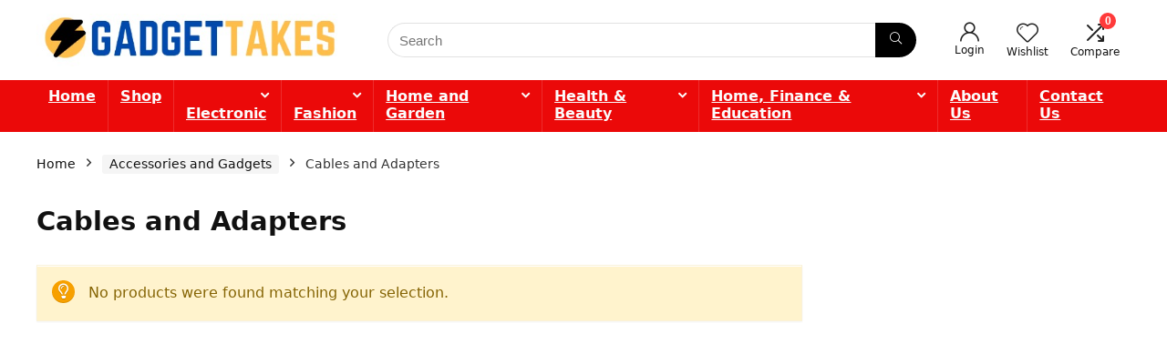

--- FILE ---
content_type: text/html; charset=UTF-8
request_url: https://gadgettakes.com/product-category/accessories-and-gadgets/cables-and-adapters/
body_size: 32790
content:
<!DOCTYPE html>
<html lang="en-US">
<head><meta charset="UTF-8" /><script>if(navigator.userAgent.match(/MSIE|Internet Explorer/i)||navigator.userAgent.match(/Trident\/7\..*?rv:11/i)){var href=document.location.href;if(!href.match(/[?&]nowprocket/)){if(href.indexOf("?")==-1){if(href.indexOf("#")==-1){document.location.href=href+"?nowprocket=1"}else{document.location.href=href.replace("#","?nowprocket=1#")}}else{if(href.indexOf("#")==-1){document.location.href=href+"&nowprocket=1"}else{document.location.href=href.replace("#","&nowprocket=1#")}}}}</script><script>class RocketLazyLoadScripts{constructor(){this.triggerEvents=["keydown","mousedown","mousemove","touchmove","touchstart","touchend","wheel"],this.userEventHandler=this._triggerListener.bind(this),this.touchStartHandler=this._onTouchStart.bind(this),this.touchMoveHandler=this._onTouchMove.bind(this),this.touchEndHandler=this._onTouchEnd.bind(this),this.clickHandler=this._onClick.bind(this),this.interceptedClicks=[],window.addEventListener("pageshow",(e=>{this.persisted=e.persisted})),window.addEventListener("DOMContentLoaded",(()=>{this._preconnect3rdParties()})),this.delayedScripts={normal:[],async:[],defer:[]},this.allJQueries=[]}_addUserInteractionListener(e){document.hidden?e._triggerListener():(this.triggerEvents.forEach((t=>window.addEventListener(t,e.userEventHandler,{passive:!0}))),window.addEventListener("touchstart",e.touchStartHandler,{passive:!0}),window.addEventListener("mousedown",e.touchStartHandler),document.addEventListener("visibilitychange",e.userEventHandler))}_removeUserInteractionListener(){this.triggerEvents.forEach((e=>window.removeEventListener(e,this.userEventHandler,{passive:!0}))),document.removeEventListener("visibilitychange",this.userEventHandler)}_onTouchStart(e){"HTML"!==e.target.tagName&&(window.addEventListener("touchend",this.touchEndHandler),window.addEventListener("mouseup",this.touchEndHandler),window.addEventListener("touchmove",this.touchMoveHandler,{passive:!0}),window.addEventListener("mousemove",this.touchMoveHandler),e.target.addEventListener("click",this.clickHandler),this._renameDOMAttribute(e.target,"onclick","rocket-onclick"))}_onTouchMove(e){window.removeEventListener("touchend",this.touchEndHandler),window.removeEventListener("mouseup",this.touchEndHandler),window.removeEventListener("touchmove",this.touchMoveHandler,{passive:!0}),window.removeEventListener("mousemove",this.touchMoveHandler),e.target.removeEventListener("click",this.clickHandler),this._renameDOMAttribute(e.target,"rocket-onclick","onclick")}_onTouchEnd(e){window.removeEventListener("touchend",this.touchEndHandler),window.removeEventListener("mouseup",this.touchEndHandler),window.removeEventListener("touchmove",this.touchMoveHandler,{passive:!0}),window.removeEventListener("mousemove",this.touchMoveHandler)}_onClick(e){e.target.removeEventListener("click",this.clickHandler),this._renameDOMAttribute(e.target,"rocket-onclick","onclick"),this.interceptedClicks.push(e),e.preventDefault(),e.stopPropagation(),e.stopImmediatePropagation()}_replayClicks(){window.removeEventListener("touchstart",this.touchStartHandler,{passive:!0}),window.removeEventListener("mousedown",this.touchStartHandler),this.interceptedClicks.forEach((e=>{e.target.dispatchEvent(new MouseEvent("click",{view:e.view,bubbles:!0,cancelable:!0}))}))}_renameDOMAttribute(e,t,n){e.hasAttribute&&e.hasAttribute(t)&&(event.target.setAttribute(n,event.target.getAttribute(t)),event.target.removeAttribute(t))}_triggerListener(){this._removeUserInteractionListener(this),"loading"===document.readyState?document.addEventListener("DOMContentLoaded",this._loadEverythingNow.bind(this)):this._loadEverythingNow()}_preconnect3rdParties(){let e=[];document.querySelectorAll("script[type=rocketlazyloadscript]").forEach((t=>{if(t.hasAttribute("src")){const n=new URL(t.src).origin;n!==location.origin&&e.push({src:n,crossOrigin:t.crossOrigin||"module"===t.getAttribute("data-rocket-type")})}})),e=[...new Map(e.map((e=>[JSON.stringify(e),e]))).values()],this._batchInjectResourceHints(e,"preconnect")}async _loadEverythingNow(){this.lastBreath=Date.now(),this._delayEventListeners(),this._delayJQueryReady(this),this._handleDocumentWrite(),this._registerAllDelayedScripts(),this._preloadAllScripts(),await this._loadScriptsFromList(this.delayedScripts.normal),await this._loadScriptsFromList(this.delayedScripts.defer),await this._loadScriptsFromList(this.delayedScripts.async);try{await this._triggerDOMContentLoaded(),await this._triggerWindowLoad()}catch(e){}window.dispatchEvent(new Event("rocket-allScriptsLoaded")),this._replayClicks()}_registerAllDelayedScripts(){document.querySelectorAll("script[type=rocketlazyloadscript]").forEach((e=>{e.hasAttribute("src")?e.hasAttribute("async")&&!1!==e.async?this.delayedScripts.async.push(e):e.hasAttribute("defer")&&!1!==e.defer||"module"===e.getAttribute("data-rocket-type")?this.delayedScripts.defer.push(e):this.delayedScripts.normal.push(e):this.delayedScripts.normal.push(e)}))}async _transformScript(e){return await this._littleBreath(),new Promise((t=>{const n=document.createElement("script");[...e.attributes].forEach((e=>{let t=e.nodeName;"type"!==t&&("data-rocket-type"===t&&(t="type"),n.setAttribute(t,e.nodeValue))})),e.hasAttribute("src")?(n.addEventListener("load",t),n.addEventListener("error",t)):(n.text=e.text,t());try{e.parentNode.replaceChild(n,e)}catch(e){t()}}))}async _loadScriptsFromList(e){const t=e.shift();return t?(await this._transformScript(t),this._loadScriptsFromList(e)):Promise.resolve()}_preloadAllScripts(){this._batchInjectResourceHints([...this.delayedScripts.normal,...this.delayedScripts.defer,...this.delayedScripts.async],"preload")}_batchInjectResourceHints(e,t){var n=document.createDocumentFragment();e.forEach((e=>{if(e.src){const i=document.createElement("link");i.href=e.src,i.rel=t,"preconnect"!==t&&(i.as="script"),e.getAttribute&&"module"===e.getAttribute("data-rocket-type")&&(i.crossOrigin=!0),e.crossOrigin&&(i.crossOrigin=e.crossOrigin),n.appendChild(i)}})),document.head.appendChild(n)}_delayEventListeners(){let e={};function t(t,n){!function(t){function n(n){return e[t].eventsToRewrite.indexOf(n)>=0?"rocket-"+n:n}e[t]||(e[t]={originalFunctions:{add:t.addEventListener,remove:t.removeEventListener},eventsToRewrite:[]},t.addEventListener=function(){arguments[0]=n(arguments[0]),e[t].originalFunctions.add.apply(t,arguments)},t.removeEventListener=function(){arguments[0]=n(arguments[0]),e[t].originalFunctions.remove.apply(t,arguments)})}(t),e[t].eventsToRewrite.push(n)}function n(e,t){let n=e[t];Object.defineProperty(e,t,{get:()=>n||function(){},set(i){e["rocket"+t]=n=i}})}t(document,"DOMContentLoaded"),t(window,"DOMContentLoaded"),t(window,"load"),t(window,"pageshow"),t(document,"readystatechange"),n(document,"onreadystatechange"),n(window,"onload"),n(window,"onpageshow")}_delayJQueryReady(e){let t=window.jQuery;Object.defineProperty(window,"jQuery",{get:()=>t,set(n){if(n&&n.fn&&!e.allJQueries.includes(n)){n.fn.ready=n.fn.init.prototype.ready=function(t){e.domReadyFired?t.bind(document)(n):document.addEventListener("rocket-DOMContentLoaded",(()=>t.bind(document)(n)))};const t=n.fn.on;n.fn.on=n.fn.init.prototype.on=function(){if(this[0]===window){function e(e){return e.split(" ").map((e=>"load"===e||0===e.indexOf("load.")?"rocket-jquery-load":e)).join(" ")}"string"==typeof arguments[0]||arguments[0]instanceof String?arguments[0]=e(arguments[0]):"object"==typeof arguments[0]&&Object.keys(arguments[0]).forEach((t=>{delete Object.assign(arguments[0],{[e(t)]:arguments[0][t]})[t]}))}return t.apply(this,arguments),this},e.allJQueries.push(n)}t=n}})}async _triggerDOMContentLoaded(){this.domReadyFired=!0,await this._littleBreath(),document.dispatchEvent(new Event("rocket-DOMContentLoaded")),await this._littleBreath(),window.dispatchEvent(new Event("rocket-DOMContentLoaded")),await this._littleBreath(),document.dispatchEvent(new Event("rocket-readystatechange")),await this._littleBreath(),document.rocketonreadystatechange&&document.rocketonreadystatechange()}async _triggerWindowLoad(){await this._littleBreath(),window.dispatchEvent(new Event("rocket-load")),await this._littleBreath(),window.rocketonload&&window.rocketonload(),await this._littleBreath(),this.allJQueries.forEach((e=>e(window).trigger("rocket-jquery-load"))),await this._littleBreath();const e=new Event("rocket-pageshow");e.persisted=this.persisted,window.dispatchEvent(e),await this._littleBreath(),window.rocketonpageshow&&window.rocketonpageshow({persisted:this.persisted})}_handleDocumentWrite(){const e=new Map;document.write=document.writeln=function(t){const n=document.currentScript,i=document.createRange(),r=n.parentElement;let o=e.get(n);void 0===o&&(o=n.nextSibling,e.set(n,o));const s=document.createDocumentFragment();i.setStart(s,0),s.appendChild(i.createContextualFragment(t)),r.insertBefore(s,o)}}async _littleBreath(){Date.now()-this.lastBreath>45&&(await this._requestAnimFrame(),this.lastBreath=Date.now())}async _requestAnimFrame(){return document.hidden?new Promise((e=>setTimeout(e))):new Promise((e=>requestAnimationFrame(e)))}static run(){const e=new RocketLazyLoadScripts;e._addUserInteractionListener(e)}}RocketLazyLoadScripts.run();</script>

<meta name="viewport" content="width=device-width, initial-scale=1.0" />
<!-- feeds & pingback -->
<link rel="profile" href="http://gmpg.org/xfn/11" />
<link rel="pingback" href="https://gadgettakes.com/xmlrpc.php" />
<meta name='robots' content='index, follow, max-image-preview:large, max-snippet:-1, max-video-preview:-1' />

	<!-- This site is optimized with the Yoast SEO plugin v26.1.1 - https://yoast.com/wordpress/plugins/seo/ -->
	<title>Cables and Adapters Archives - Gadget Takes</title>
	<link rel="canonical" href="http://gadgettakes.com/product-category/accessories-and-gadgets/cables-and-adapters/" />
	<meta property="og:locale" content="en_US" />
	<meta property="og:type" content="article" />
	<meta property="og:title" content="Cables and Adapters Archives - Gadget Takes" />
	<meta property="og:url" content="http://gadgettakes.com/product-category/accessories-and-gadgets/cables-and-adapters/" />
	<meta property="og:site_name" content="Gadget Takes" />
	<meta name="twitter:card" content="summary_large_image" />
	<script type="application/ld+json" class="yoast-schema-graph">{"@context":"https://schema.org","@graph":[{"@type":"CollectionPage","@id":"http://gadgettakes.com/product-category/accessories-and-gadgets/cables-and-adapters/","url":"http://gadgettakes.com/product-category/accessories-and-gadgets/cables-and-adapters/","name":"Cables and Adapters Archives - Gadget Takes","isPartOf":{"@id":"http://gadgettakes.com/#website"},"breadcrumb":{"@id":"http://gadgettakes.com/product-category/accessories-and-gadgets/cables-and-adapters/#breadcrumb"},"inLanguage":"en-US"},{"@type":"BreadcrumbList","@id":"http://gadgettakes.com/product-category/accessories-and-gadgets/cables-and-adapters/#breadcrumb","itemListElement":[{"@type":"ListItem","position":1,"name":"Home","item":"http://gadgettakes.com/"},{"@type":"ListItem","position":2,"name":"Accessories and Gadgets","item":"https://gadgettakes.com/product-category/accessories-and-gadgets/"},{"@type":"ListItem","position":3,"name":"Cables and Adapters"}]},{"@type":"WebSite","@id":"http://gadgettakes.com/#website","url":"http://gadgettakes.com/","name":"Gadget Takes","description":"Compare Prices On Your Favorite Gadgets","publisher":{"@id":"http://gadgettakes.com/#organization"},"potentialAction":[{"@type":"SearchAction","target":{"@type":"EntryPoint","urlTemplate":"http://gadgettakes.com/?s={search_term_string}"},"query-input":{"@type":"PropertyValueSpecification","valueRequired":true,"valueName":"search_term_string"}}],"inLanguage":"en-US"},{"@type":"Organization","@id":"http://gadgettakes.com/#organization","name":"Gadget Takes","url":"http://gadgettakes.com/","logo":{"@type":"ImageObject","inLanguage":"en-US","@id":"http://gadgettakes.com/#/schema/logo/image/","url":"https://gadgettakes.com/wp-content/uploads/2021/11/My-Blog-–-My-WordPress-Blog.png","contentUrl":"https://gadgettakes.com/wp-content/uploads/2021/11/My-Blog-–-My-WordPress-Blog.png","width":462,"height":79,"caption":"Gadget Takes"},"image":{"@id":"http://gadgettakes.com/#/schema/logo/image/"}}]}</script>
	<!-- / Yoast SEO plugin. -->


<link rel="alternate" type="application/rss+xml" title="Gadget Takes &raquo; Feed" href="https://gadgettakes.com/feed/" />
<link rel="alternate" type="application/rss+xml" title="Gadget Takes &raquo; Comments Feed" href="https://gadgettakes.com/comments/feed/" />
<link rel="alternate" type="application/rss+xml" title="Gadget Takes &raquo; Cables and Adapters Category Feed" href="https://gadgettakes.com/product-category/accessories-and-gadgets/cables-and-adapters/feed/" />
<style id='wp-img-auto-sizes-contain-inline-css' type='text/css'>
img:is([sizes=auto i],[sizes^="auto," i]){contain-intrinsic-size:3000px 1500px}
/*# sourceURL=wp-img-auto-sizes-contain-inline-css */
</style>
<link data-minify="1" rel='stylesheet' id='rhstyle-css' href='https://gadgettakes.com/wp-content/cache/min/1/wp-content/themes/rehub-theme/style.css?ver=1764769541' type='text/css' media='all' />
<link data-minify="1" rel='stylesheet' id='rhslidingpanel-css' href='https://gadgettakes.com/wp-content/cache/min/1/wp-content/themes/rehub-theme/css/slidingpanel.css?ver=1764769541' type='text/css' media='all' />
<link data-minify="1" rel='stylesheet' id='rhcompare-css' href='https://gadgettakes.com/wp-content/cache/min/1/wp-content/themes/rehub-theme/css/dynamiccomparison.css?ver=1764769541' type='text/css' media='all' />
<style id='wp-emoji-styles-inline-css' type='text/css'>

	img.wp-smiley, img.emoji {
		display: inline !important;
		border: none !important;
		box-shadow: none !important;
		height: 1em !important;
		width: 1em !important;
		margin: 0 0.07em !important;
		vertical-align: -0.1em !important;
		background: none !important;
		padding: 0 !important;
	}
/*# sourceURL=wp-emoji-styles-inline-css */
</style>
<link rel='stylesheet' id='wp-block-library-css' href='https://gadgettakes.com/wp-includes/css/dist/block-library/style.min.css?ver=6.9' type='text/css' media='all' />
<link data-minify="1" rel='stylesheet' id='wc-blocks-style-css' href='https://gadgettakes.com/wp-content/cache/min/1/wp-content/plugins/woocommerce/assets/client/blocks/wc-blocks.css?ver=1764769541' type='text/css' media='all' />
<style id='global-styles-inline-css' type='text/css'>
:root{--wp--preset--aspect-ratio--square: 1;--wp--preset--aspect-ratio--4-3: 4/3;--wp--preset--aspect-ratio--3-4: 3/4;--wp--preset--aspect-ratio--3-2: 3/2;--wp--preset--aspect-ratio--2-3: 2/3;--wp--preset--aspect-ratio--16-9: 16/9;--wp--preset--aspect-ratio--9-16: 9/16;--wp--preset--color--black: #000000;--wp--preset--color--cyan-bluish-gray: #abb8c3;--wp--preset--color--white: #ffffff;--wp--preset--color--pale-pink: #f78da7;--wp--preset--color--vivid-red: #cf2e2e;--wp--preset--color--luminous-vivid-orange: #ff6900;--wp--preset--color--luminous-vivid-amber: #fcb900;--wp--preset--color--light-green-cyan: #7bdcb5;--wp--preset--color--vivid-green-cyan: #00d084;--wp--preset--color--pale-cyan-blue: #8ed1fc;--wp--preset--color--vivid-cyan-blue: #0693e3;--wp--preset--color--vivid-purple: #9b51e0;--wp--preset--color--main: var(--rehub-main-color);--wp--preset--color--secondary: var(--rehub-sec-color);--wp--preset--color--buttonmain: var(--rehub-main-btn-bg);--wp--preset--color--cyan-grey: #abb8c3;--wp--preset--color--orange-light: #fcb900;--wp--preset--color--red: #cf2e2e;--wp--preset--color--red-bright: #f04057;--wp--preset--color--vivid-green: #00d084;--wp--preset--color--orange: #ff6900;--wp--preset--color--blue: #0693e3;--wp--preset--gradient--vivid-cyan-blue-to-vivid-purple: linear-gradient(135deg,rgb(6,147,227) 0%,rgb(155,81,224) 100%);--wp--preset--gradient--light-green-cyan-to-vivid-green-cyan: linear-gradient(135deg,rgb(122,220,180) 0%,rgb(0,208,130) 100%);--wp--preset--gradient--luminous-vivid-amber-to-luminous-vivid-orange: linear-gradient(135deg,rgb(252,185,0) 0%,rgb(255,105,0) 100%);--wp--preset--gradient--luminous-vivid-orange-to-vivid-red: linear-gradient(135deg,rgb(255,105,0) 0%,rgb(207,46,46) 100%);--wp--preset--gradient--very-light-gray-to-cyan-bluish-gray: linear-gradient(135deg,rgb(238,238,238) 0%,rgb(169,184,195) 100%);--wp--preset--gradient--cool-to-warm-spectrum: linear-gradient(135deg,rgb(74,234,220) 0%,rgb(151,120,209) 20%,rgb(207,42,186) 40%,rgb(238,44,130) 60%,rgb(251,105,98) 80%,rgb(254,248,76) 100%);--wp--preset--gradient--blush-light-purple: linear-gradient(135deg,rgb(255,206,236) 0%,rgb(152,150,240) 100%);--wp--preset--gradient--blush-bordeaux: linear-gradient(135deg,rgb(254,205,165) 0%,rgb(254,45,45) 50%,rgb(107,0,62) 100%);--wp--preset--gradient--luminous-dusk: linear-gradient(135deg,rgb(255,203,112) 0%,rgb(199,81,192) 50%,rgb(65,88,208) 100%);--wp--preset--gradient--pale-ocean: linear-gradient(135deg,rgb(255,245,203) 0%,rgb(182,227,212) 50%,rgb(51,167,181) 100%);--wp--preset--gradient--electric-grass: linear-gradient(135deg,rgb(202,248,128) 0%,rgb(113,206,126) 100%);--wp--preset--gradient--midnight: linear-gradient(135deg,rgb(2,3,129) 0%,rgb(40,116,252) 100%);--wp--preset--font-size--small: 13px;--wp--preset--font-size--medium: 20px;--wp--preset--font-size--large: 36px;--wp--preset--font-size--x-large: 42px;--wp--preset--font-family--system-font: -apple-system,BlinkMacSystemFont,"Segoe UI",Roboto,Oxygen-Sans,Ubuntu,Cantarell,"Helvetica Neue",sans-serif;--wp--preset--font-family--rh-nav-font: var(--rehub-nav-font,-apple-system,BlinkMacSystemFont,"Segoe UI",Roboto,Oxygen-Sans,Ubuntu,Cantarell,"Helvetica Neue",sans-serif);--wp--preset--font-family--rh-head-font: var(--rehub-head-font,-apple-system,BlinkMacSystemFont,"Segoe UI",Roboto,Oxygen-Sans,Ubuntu,Cantarell,"Helvetica Neue",sans-serif);--wp--preset--font-family--rh-btn-font: var(--rehub-btn-font,-apple-system,BlinkMacSystemFont,"Segoe UI",Roboto,Oxygen-Sans,Ubuntu,Cantarell,"Helvetica Neue",sans-serif);--wp--preset--font-family--rh-body-font: var(--rehub-body-font,-apple-system,BlinkMacSystemFont,"Segoe UI",Roboto,Oxygen-Sans,Ubuntu,Cantarell,"Helvetica Neue",sans-serif);--wp--preset--spacing--20: 0.44rem;--wp--preset--spacing--30: 0.67rem;--wp--preset--spacing--40: 1rem;--wp--preset--spacing--50: 1.5rem;--wp--preset--spacing--60: 2.25rem;--wp--preset--spacing--70: 3.38rem;--wp--preset--spacing--80: 5.06rem;--wp--preset--shadow--natural: 6px 6px 9px rgba(0, 0, 0, 0.2);--wp--preset--shadow--deep: 12px 12px 50px rgba(0, 0, 0, 0.4);--wp--preset--shadow--sharp: 6px 6px 0px rgba(0, 0, 0, 0.2);--wp--preset--shadow--outlined: 6px 6px 0px -3px rgb(255, 255, 255), 6px 6px rgb(0, 0, 0);--wp--preset--shadow--crisp: 6px 6px 0px rgb(0, 0, 0);}:root { --wp--style--global--content-size: 760px;--wp--style--global--wide-size: 900px; }:where(body) { margin: 0; }.wp-site-blocks > .alignleft { float: left; margin-right: 2em; }.wp-site-blocks > .alignright { float: right; margin-left: 2em; }.wp-site-blocks > .aligncenter { justify-content: center; margin-left: auto; margin-right: auto; }:where(.is-layout-flex){gap: 0.5em;}:where(.is-layout-grid){gap: 0.5em;}.is-layout-flow > .alignleft{float: left;margin-inline-start: 0;margin-inline-end: 2em;}.is-layout-flow > .alignright{float: right;margin-inline-start: 2em;margin-inline-end: 0;}.is-layout-flow > .aligncenter{margin-left: auto !important;margin-right: auto !important;}.is-layout-constrained > .alignleft{float: left;margin-inline-start: 0;margin-inline-end: 2em;}.is-layout-constrained > .alignright{float: right;margin-inline-start: 2em;margin-inline-end: 0;}.is-layout-constrained > .aligncenter{margin-left: auto !important;margin-right: auto !important;}.is-layout-constrained > :where(:not(.alignleft):not(.alignright):not(.alignfull)){max-width: var(--wp--style--global--content-size);margin-left: auto !important;margin-right: auto !important;}.is-layout-constrained > .alignwide{max-width: var(--wp--style--global--wide-size);}body .is-layout-flex{display: flex;}.is-layout-flex{flex-wrap: wrap;align-items: center;}.is-layout-flex > :is(*, div){margin: 0;}body .is-layout-grid{display: grid;}.is-layout-grid > :is(*, div){margin: 0;}body{padding-top: 0px;padding-right: 0px;padding-bottom: 0px;padding-left: 0px;}a:where(:not(.wp-element-button)){text-decoration: none;}h1{font-size: 29px;line-height: 34px;margin-top: 10px;margin-bottom: 31px;}h2{font-size: 25px;line-height: 31px;margin-top: 10px;margin-bottom: 31px;}h3{font-size: 20px;line-height: 28px;margin-top: 10px;margin-bottom: 25px;}h4{font-size: 18px;line-height: 24px;margin-top: 10px;margin-bottom: 18px;}h5{font-size: 16px;line-height: 20px;margin-top: 10px;margin-bottom: 15px;}h6{font-size: 14px;line-height: 20px;margin-top: 0px;margin-bottom: 10px;}:root :where(.wp-element-button, .wp-block-button__link){background-color: #32373c;border-width: 0;color: #fff;font-family: inherit;font-size: inherit;font-style: inherit;font-weight: inherit;letter-spacing: inherit;line-height: inherit;padding-top: calc(0.667em + 2px);padding-right: calc(1.333em + 2px);padding-bottom: calc(0.667em + 2px);padding-left: calc(1.333em + 2px);text-decoration: none;text-transform: inherit;}.has-black-color{color: var(--wp--preset--color--black) !important;}.has-cyan-bluish-gray-color{color: var(--wp--preset--color--cyan-bluish-gray) !important;}.has-white-color{color: var(--wp--preset--color--white) !important;}.has-pale-pink-color{color: var(--wp--preset--color--pale-pink) !important;}.has-vivid-red-color{color: var(--wp--preset--color--vivid-red) !important;}.has-luminous-vivid-orange-color{color: var(--wp--preset--color--luminous-vivid-orange) !important;}.has-luminous-vivid-amber-color{color: var(--wp--preset--color--luminous-vivid-amber) !important;}.has-light-green-cyan-color{color: var(--wp--preset--color--light-green-cyan) !important;}.has-vivid-green-cyan-color{color: var(--wp--preset--color--vivid-green-cyan) !important;}.has-pale-cyan-blue-color{color: var(--wp--preset--color--pale-cyan-blue) !important;}.has-vivid-cyan-blue-color{color: var(--wp--preset--color--vivid-cyan-blue) !important;}.has-vivid-purple-color{color: var(--wp--preset--color--vivid-purple) !important;}.has-main-color{color: var(--wp--preset--color--main) !important;}.has-secondary-color{color: var(--wp--preset--color--secondary) !important;}.has-buttonmain-color{color: var(--wp--preset--color--buttonmain) !important;}.has-cyan-grey-color{color: var(--wp--preset--color--cyan-grey) !important;}.has-orange-light-color{color: var(--wp--preset--color--orange-light) !important;}.has-red-color{color: var(--wp--preset--color--red) !important;}.has-red-bright-color{color: var(--wp--preset--color--red-bright) !important;}.has-vivid-green-color{color: var(--wp--preset--color--vivid-green) !important;}.has-orange-color{color: var(--wp--preset--color--orange) !important;}.has-blue-color{color: var(--wp--preset--color--blue) !important;}.has-black-background-color{background-color: var(--wp--preset--color--black) !important;}.has-cyan-bluish-gray-background-color{background-color: var(--wp--preset--color--cyan-bluish-gray) !important;}.has-white-background-color{background-color: var(--wp--preset--color--white) !important;}.has-pale-pink-background-color{background-color: var(--wp--preset--color--pale-pink) !important;}.has-vivid-red-background-color{background-color: var(--wp--preset--color--vivid-red) !important;}.has-luminous-vivid-orange-background-color{background-color: var(--wp--preset--color--luminous-vivid-orange) !important;}.has-luminous-vivid-amber-background-color{background-color: var(--wp--preset--color--luminous-vivid-amber) !important;}.has-light-green-cyan-background-color{background-color: var(--wp--preset--color--light-green-cyan) !important;}.has-vivid-green-cyan-background-color{background-color: var(--wp--preset--color--vivid-green-cyan) !important;}.has-pale-cyan-blue-background-color{background-color: var(--wp--preset--color--pale-cyan-blue) !important;}.has-vivid-cyan-blue-background-color{background-color: var(--wp--preset--color--vivid-cyan-blue) !important;}.has-vivid-purple-background-color{background-color: var(--wp--preset--color--vivid-purple) !important;}.has-main-background-color{background-color: var(--wp--preset--color--main) !important;}.has-secondary-background-color{background-color: var(--wp--preset--color--secondary) !important;}.has-buttonmain-background-color{background-color: var(--wp--preset--color--buttonmain) !important;}.has-cyan-grey-background-color{background-color: var(--wp--preset--color--cyan-grey) !important;}.has-orange-light-background-color{background-color: var(--wp--preset--color--orange-light) !important;}.has-red-background-color{background-color: var(--wp--preset--color--red) !important;}.has-red-bright-background-color{background-color: var(--wp--preset--color--red-bright) !important;}.has-vivid-green-background-color{background-color: var(--wp--preset--color--vivid-green) !important;}.has-orange-background-color{background-color: var(--wp--preset--color--orange) !important;}.has-blue-background-color{background-color: var(--wp--preset--color--blue) !important;}.has-black-border-color{border-color: var(--wp--preset--color--black) !important;}.has-cyan-bluish-gray-border-color{border-color: var(--wp--preset--color--cyan-bluish-gray) !important;}.has-white-border-color{border-color: var(--wp--preset--color--white) !important;}.has-pale-pink-border-color{border-color: var(--wp--preset--color--pale-pink) !important;}.has-vivid-red-border-color{border-color: var(--wp--preset--color--vivid-red) !important;}.has-luminous-vivid-orange-border-color{border-color: var(--wp--preset--color--luminous-vivid-orange) !important;}.has-luminous-vivid-amber-border-color{border-color: var(--wp--preset--color--luminous-vivid-amber) !important;}.has-light-green-cyan-border-color{border-color: var(--wp--preset--color--light-green-cyan) !important;}.has-vivid-green-cyan-border-color{border-color: var(--wp--preset--color--vivid-green-cyan) !important;}.has-pale-cyan-blue-border-color{border-color: var(--wp--preset--color--pale-cyan-blue) !important;}.has-vivid-cyan-blue-border-color{border-color: var(--wp--preset--color--vivid-cyan-blue) !important;}.has-vivid-purple-border-color{border-color: var(--wp--preset--color--vivid-purple) !important;}.has-main-border-color{border-color: var(--wp--preset--color--main) !important;}.has-secondary-border-color{border-color: var(--wp--preset--color--secondary) !important;}.has-buttonmain-border-color{border-color: var(--wp--preset--color--buttonmain) !important;}.has-cyan-grey-border-color{border-color: var(--wp--preset--color--cyan-grey) !important;}.has-orange-light-border-color{border-color: var(--wp--preset--color--orange-light) !important;}.has-red-border-color{border-color: var(--wp--preset--color--red) !important;}.has-red-bright-border-color{border-color: var(--wp--preset--color--red-bright) !important;}.has-vivid-green-border-color{border-color: var(--wp--preset--color--vivid-green) !important;}.has-orange-border-color{border-color: var(--wp--preset--color--orange) !important;}.has-blue-border-color{border-color: var(--wp--preset--color--blue) !important;}.has-vivid-cyan-blue-to-vivid-purple-gradient-background{background: var(--wp--preset--gradient--vivid-cyan-blue-to-vivid-purple) !important;}.has-light-green-cyan-to-vivid-green-cyan-gradient-background{background: var(--wp--preset--gradient--light-green-cyan-to-vivid-green-cyan) !important;}.has-luminous-vivid-amber-to-luminous-vivid-orange-gradient-background{background: var(--wp--preset--gradient--luminous-vivid-amber-to-luminous-vivid-orange) !important;}.has-luminous-vivid-orange-to-vivid-red-gradient-background{background: var(--wp--preset--gradient--luminous-vivid-orange-to-vivid-red) !important;}.has-very-light-gray-to-cyan-bluish-gray-gradient-background{background: var(--wp--preset--gradient--very-light-gray-to-cyan-bluish-gray) !important;}.has-cool-to-warm-spectrum-gradient-background{background: var(--wp--preset--gradient--cool-to-warm-spectrum) !important;}.has-blush-light-purple-gradient-background{background: var(--wp--preset--gradient--blush-light-purple) !important;}.has-blush-bordeaux-gradient-background{background: var(--wp--preset--gradient--blush-bordeaux) !important;}.has-luminous-dusk-gradient-background{background: var(--wp--preset--gradient--luminous-dusk) !important;}.has-pale-ocean-gradient-background{background: var(--wp--preset--gradient--pale-ocean) !important;}.has-electric-grass-gradient-background{background: var(--wp--preset--gradient--electric-grass) !important;}.has-midnight-gradient-background{background: var(--wp--preset--gradient--midnight) !important;}.has-small-font-size{font-size: var(--wp--preset--font-size--small) !important;}.has-medium-font-size{font-size: var(--wp--preset--font-size--medium) !important;}.has-large-font-size{font-size: var(--wp--preset--font-size--large) !important;}.has-x-large-font-size{font-size: var(--wp--preset--font-size--x-large) !important;}.has-system-font-font-family{font-family: var(--wp--preset--font-family--system-font) !important;}.has-rh-nav-font-font-family{font-family: var(--wp--preset--font-family--rh-nav-font) !important;}.has-rh-head-font-font-family{font-family: var(--wp--preset--font-family--rh-head-font) !important;}.has-rh-btn-font-font-family{font-family: var(--wp--preset--font-family--rh-btn-font) !important;}.has-rh-body-font-font-family{font-family: var(--wp--preset--font-family--rh-body-font) !important;}
/*# sourceURL=global-styles-inline-css */
</style>

<link data-minify="1" rel='stylesheet' id='contact-form-7-css' href='https://gadgettakes.com/wp-content/cache/min/1/wp-content/plugins/contact-form-7/includes/css/styles.css?ver=1764769541' type='text/css' media='all' />
<style id='woocommerce-inline-inline-css' type='text/css'>
.woocommerce form .form-row .required { visibility: visible; }
/*# sourceURL=woocommerce-inline-inline-css */
</style>
<link data-minify="1" rel='stylesheet' id='brands-styles-css' href='https://gadgettakes.com/wp-content/cache/min/1/wp-content/plugins/woocommerce/assets/css/brands.css?ver=1764769541' type='text/css' media='all' />
<link data-minify="1" rel='stylesheet' id='eggrehub-css' href='https://gadgettakes.com/wp-content/cache/min/1/wp-content/themes/rehub-theme/css/eggrehub.css?ver=1764769541' type='text/css' media='all' />
<link data-minify="1" rel='stylesheet' id='rehubicons-css' href='https://gadgettakes.com/wp-content/cache/min/1/wp-content/themes/rehub-theme/iconstyle.css?ver=1764769541' type='text/css' media='all' />
<link data-minify="1" rel='stylesheet' id='rhajaxsearch-css' href='https://gadgettakes.com/wp-content/cache/min/1/wp-content/themes/rehub-theme/css/ajaxsearch.css?ver=1764769541' type='text/css' media='all' />
<link data-minify="1" rel='stylesheet' id='rhelementor-css' href='https://gadgettakes.com/wp-content/cache/min/1/wp-content/themes/rehub-theme/css/elementor.css?ver=1764769541' type='text/css' media='all' />
<link data-minify="1" rel='stylesheet' id='rehub-woocommerce-css' href='https://gadgettakes.com/wp-content/cache/min/1/wp-content/themes/rehub-theme/css/woocommerce.css?ver=1764769541' type='text/css' media='all' />
<style id='rocket-lazyload-inline-css' type='text/css'>
.rll-youtube-player{position:relative;padding-bottom:56.23%;height:0;overflow:hidden;max-width:100%;}.rll-youtube-player:focus-within{outline: 2px solid currentColor;outline-offset: 5px;}.rll-youtube-player iframe{position:absolute;top:0;left:0;width:100%;height:100%;z-index:100;background:0 0}.rll-youtube-player img{bottom:0;display:block;left:0;margin:auto;max-width:100%;width:100%;position:absolute;right:0;top:0;border:none;height:auto;-webkit-transition:.4s all;-moz-transition:.4s all;transition:.4s all}.rll-youtube-player img:hover{-webkit-filter:brightness(75%)}.rll-youtube-player .play{height:100%;width:100%;left:0;top:0;position:absolute;background:url(https://gadgettakes.com/wp-content/plugins/wp-rocket/assets/img/youtube.png) no-repeat center;background-color: transparent !important;cursor:pointer;border:none;}.wp-embed-responsive .wp-has-aspect-ratio .rll-youtube-player{position:absolute;padding-bottom:0;width:100%;height:100%;top:0;bottom:0;left:0;right:0}
/*# sourceURL=rocket-lazyload-inline-css */
</style>
<script type="text/javascript" src="https://gadgettakes.com/wp-includes/js/jquery/jquery.min.js?ver=3.7.1" id="jquery-core-js" defer></script>
<script type="text/javascript" src="https://gadgettakes.com/wp-includes/js/jquery/jquery-migrate.min.js?ver=3.4.1" id="jquery-migrate-js" defer></script>
<script type="text/javascript" id="affegg-price-alert-js-extra">
/* <![CDATA[ */
var affeggPriceAlert = {"ajaxurl":"https://gadgettakes.com/wp-admin/admin-ajax.php","nonce":"ce1daae526"};
//# sourceURL=affegg-price-alert-js-extra
/* ]]> */
</script>
<script type="rocketlazyloadscript" data-minify="1" data-rocket-type="text/javascript" src="https://gadgettakes.com/wp-content/cache/min/1/wp-content/plugins/affiliate-egg/res/js/price_alert.js?ver=1760740173" id="affegg-price-alert-js" defer></script>
<script type="text/javascript" id="cegg-price-alert-js-extra">
/* <![CDATA[ */
var ceggPriceAlert = {"ajaxurl":"https://gadgettakes.com/wp-admin/admin-ajax.php","nonce":"ebfa8a2329"};
//# sourceURL=cegg-price-alert-js-extra
/* ]]> */
</script>
<script type="rocketlazyloadscript" data-minify="1" data-rocket-type="text/javascript" src="https://gadgettakes.com/wp-content/cache/min/1/wp-content/plugins/content-egg/res/js/price_alert.js?ver=1760740173" id="cegg-price-alert-js" defer></script>
<script type="text/javascript" src="https://gadgettakes.com/wp-content/plugins/woocommerce/assets/js/jquery-blockui/jquery.blockUI.min.js?ver=2.7.0-wc.10.2.2" id="jquery-blockui-js" defer="defer" data-wp-strategy="defer"></script>
<script type="text/javascript" id="wc-add-to-cart-js-extra">
/* <![CDATA[ */
var wc_add_to_cart_params = {"ajax_url":"/wp-admin/admin-ajax.php","wc_ajax_url":"/?wc-ajax=%%endpoint%%","i18n_view_cart":"View cart","cart_url":"https://gadgettakes.com/cart/","is_cart":"","cart_redirect_after_add":"no","i18n_added_to_cart":"Has been added to cart."};
//# sourceURL=wc-add-to-cart-js-extra
/* ]]> */
</script>
<script type="rocketlazyloadscript" data-rocket-type="text/javascript" src="https://gadgettakes.com/wp-content/plugins/woocommerce/assets/js/frontend/add-to-cart.min.js?ver=10.2.2" id="wc-add-to-cart-js" defer="defer" data-wp-strategy="defer"></script>
<script type="rocketlazyloadscript" data-rocket-type="text/javascript" src="https://gadgettakes.com/wp-content/plugins/woocommerce/assets/js/js-cookie/js.cookie.min.js?ver=2.1.4-wc.10.2.2" id="js-cookie-js" defer="defer" data-wp-strategy="defer"></script>
<script type="text/javascript" id="woocommerce-js-extra">
/* <![CDATA[ */
var woocommerce_params = {"ajax_url":"/wp-admin/admin-ajax.php","wc_ajax_url":"/?wc-ajax=%%endpoint%%","i18n_password_show":"Show password","i18n_password_hide":"Hide password"};
//# sourceURL=woocommerce-js-extra
/* ]]> */
</script>
<script type="rocketlazyloadscript" data-rocket-type="text/javascript" src="https://gadgettakes.com/wp-content/plugins/woocommerce/assets/js/frontend/woocommerce.min.js?ver=10.2.2" id="woocommerce-js" defer="defer" data-wp-strategy="defer"></script>
<link rel="https://api.w.org/" href="https://gadgettakes.com/wp-json/" /><link rel="alternate" title="JSON" type="application/json" href="https://gadgettakes.com/wp-json/wp/v2/product_cat/141" /><link rel="EditURI" type="application/rsd+xml" title="RSD" href="https://gadgettakes.com/xmlrpc.php?rsd" />
<meta name="generator" content="WordPress 6.9" />
<meta name="generator" content="WooCommerce 10.2.2" />
<link rel="preload" href="https://gadgettakes.com/wp-content/themes/rehub-theme/fonts/rhicons.woff2?3oibrk" as="font" type="font/woff2" crossorigin="crossorigin"><style type="text/css"> header .main-nav,.main-nav.dark_style,.header_one_row .main-nav{background:none repeat scroll 0 0 #eb0909!important;box-shadow:none;}.main-nav{border-bottom:none;border-top:none;}.dl-menuwrapper .dl-menu{margin:0 !important} .widget .title:after{border-bottom:2px solid #ff3a3a;}.rehub-main-color-border,nav.top_menu > ul > li.vertical-menu.border-main-color .sub-menu,.rh-main-bg-hover:hover,.wp-block-quote,ul.def_btn_link_tabs li.active a,.wp-block-pullquote{border-color:#ff3a3a;}.wpsm_promobox.rehub_promobox{border-left-color:#ff3a3a!important;}.color_link{color:#ff3a3a !important;}.featured_slider:hover .score,article.post .wpsm_toplist_heading:before{border-color:#ff3a3a;}.btn_more:hover,.tw-pagination .current{border:1px solid #ff3a3a;color:#fff}.rehub_woo_review .rehub_woo_tabs_menu li.current{border-top:3px solid #ff3a3a;}.gallery-pics .gp-overlay{box-shadow:0 0 0 4px #ff3a3a inset;}.post .rehub_woo_tabs_menu li.current,.woocommerce div.product .woocommerce-tabs ul.tabs li.active{border-top:2px solid #ff3a3a;}.rething_item a.cat{border-bottom-color:#ff3a3a}nav.top_menu ul li ul.sub-menu{border-bottom:2px solid #ff3a3a;}.widget.deal_daywoo,.elementor-widget-wpsm_woofeatured .deal_daywoo{border:3px solid #ff3a3a;padding:20px;background:#fff;}.deal_daywoo .wpsm-bar-bar{background-color:#ff3a3a !important} #buddypress div.item-list-tabs ul li.selected a span,#buddypress div.item-list-tabs ul li.current a span,#buddypress div.item-list-tabs ul li a span,.user-profile-div .user-menu-tab > li.active > a,.user-profile-div .user-menu-tab > li.active > a:focus,.user-profile-div .user-menu-tab > li.active > a:hover,.news_in_thumb:hover a.rh-label-string,.news_out_thumb:hover a.rh-label-string,.col-feat-grid:hover a.rh-label-string,.carousel-style-deal .re_carousel .controls,.re_carousel .controls:hover,.openedprevnext .postNavigation .postnavprev,.postNavigation .postnavprev:hover,.top_chart_pagination a.selected,.flex-control-paging li a.flex-active,.flex-control-paging li a:hover,.btn_more:hover,body .tabs-menu li:hover,body .tabs-menu li.current,.featured_slider:hover .score,#bbp_user_edit_submit,.bbp-topic-pagination a,.bbp-topic-pagination a,.custom-checkbox label.checked:after,.slider_post .caption,ul.postpagination li.active a,ul.postpagination li:hover a,ul.postpagination li a:focus,.top_theme h5 strong,.re_carousel .text:after,#topcontrol:hover,.main_slider .flex-overlay:hover a.read-more,.rehub_chimp #mc_embed_signup input#mc-embedded-subscribe,#rank_1.rank_count,#toplistmenu > ul li:before,.rehub_chimp:before,.wpsm-members > strong:first-child,.r_catbox_btn,.wpcf7 .wpcf7-submit,.wpsm_pretty_hover li:hover,.wpsm_pretty_hover li.current,.rehub-main-color-bg,.togglegreedybtn:after,.rh-bg-hover-color:hover a.rh-label-string,.rh-main-bg-hover:hover,.rh_wrapper_video_playlist .rh_video_currently_playing,.rh_wrapper_video_playlist .rh_video_currently_playing.rh_click_video:hover,.rtmedia-list-item .rtmedia-album-media-count,.tw-pagination .current,.dokan-dashboard .dokan-dash-sidebar ul.dokan-dashboard-menu li.active,.dokan-dashboard .dokan-dash-sidebar ul.dokan-dashboard-menu li:hover,.dokan-dashboard .dokan-dash-sidebar ul.dokan-dashboard-menu li.dokan-common-links a:hover,#ywqa-submit-question,.woocommerce .widget_price_filter .ui-slider .ui-slider-range,.rh-hov-bor-line > a:after,nav.top_menu > ul:not(.off-canvas) > li > a:after,.rh-border-line:after,.wpsm-table.wpsm-table-main-color table tr th,.rh-hov-bg-main-slide:before,.rh-hov-bg-main-slidecol .col_item:before,.mvx-tablink.active::before{background:#ff3a3a;}@media (max-width:767px){.postNavigation .postnavprev{background:#ff3a3a;}}.rh-main-bg-hover:hover,.rh-main-bg-hover:hover .whitehovered,.user-profile-div .user-menu-tab > li.active > a{color:#fff !important} a,.carousel-style-deal .deal-item .priced_block .price_count ins,nav.top_menu ul li.menu-item-has-children ul li.menu-item-has-children > a:before,.flexslider .fa-pulse,.footer-bottom .widget .f_menu li a:hover,.comment_form h3 a,.bbp-body li.bbp-forum-info > a:hover,.bbp-body li.bbp-topic-title > a:hover,#subscription-toggle a:before,#favorite-toggle a:before,.aff_offer_links .aff_name a,.rh-deal-price,.commentlist .comment-content small a,.related_articles .title_cat_related a,article em.emph,.campare_table table.one td strong.red,.sidebar .tabs-item .detail p a,.footer-bottom .widget .title span,footer p a,.welcome-frase strong,article.post .wpsm_toplist_heading:before,.post a.color_link,.categoriesbox:hover h3 a:after,.bbp-body li.bbp-forum-info > a,.bbp-body li.bbp-topic-title > a,.widget .title i,.woocommerce-MyAccount-navigation ul li.is-active a,.category-vendormenu li.current a,.deal_daywoo .title,.rehub-main-color,.wpsm_pretty_colored ul li.current a,.wpsm_pretty_colored ul li.current,.rh-heading-hover-color:hover h2 a,.rh-heading-hover-color:hover h3 a,.rh-heading-hover-color:hover h4 a,.rh-heading-hover-color:hover h5 a,.rh-heading-hover-color:hover h3,.rh-heading-hover-color:hover h2,.rh-heading-hover-color:hover h4,.rh-heading-hover-color:hover h5,.rh-heading-hover-color:hover .rh-heading-hover-item a,.rh-heading-icon:before,.widget_layered_nav ul li.chosen a:before,.wp-block-quote.is-style-large p,ul.page-numbers li span.current,ul.page-numbers li a:hover,ul.page-numbers li.active a,.page-link > span:not(.page-link-title),blockquote:not(.wp-block-quote) p,span.re_filtersort_btn:hover,span.active.re_filtersort_btn,.deal_daywoo .price,div.sortingloading:after{color:#ff3a3a;} .page-link > span:not(.page-link-title),.widget.widget_affegg_widget .title,.widget.top_offers .title,.widget.cegg_widget_products .title,header .header_first_style .search form.search-form [type="submit"],header .header_eight_style .search form.search-form [type="submit"],.filter_home_pick span.active,.filter_home_pick span:hover,.filter_product_pick span.active,.filter_product_pick span:hover,.rh_tab_links a.active,.rh_tab_links a:hover,.wcv-navigation ul.menu li.active,.wcv-navigation ul.menu li:hover a,form.search-form [type="submit"],.rehub-sec-color-bg,input#ywqa-submit-question,input#ywqa-send-answer,.woocommerce button.button.alt,.tabsajax span.active.re_filtersort_btn,.wpsm-table.wpsm-table-sec-color table tr th,.rh-slider-arrow,.rh-hov-bg-sec-slide:before,.rh-hov-bg-sec-slidecol .col_item:before{background:#000000 !important;color:#fff !important;outline:0}.widget.widget_affegg_widget .title:after,.widget.top_offers .title:after,.widget.cegg_widget_products .title:after{border-top-color:#000000 !important;}.page-link > span:not(.page-link-title){border:1px solid #000000;}.page-link > span:not(.page-link-title),.header_first_style .search form.search-form [type="submit"] i{color:#fff !important;}.rh_tab_links a.active,.rh_tab_links a:hover,.rehub-sec-color-border,nav.top_menu > ul > li.vertical-menu.border-sec-color > .sub-menu,body .rh-slider-thumbs-item--active{border-color:#000000}.rh_wrapper_video_playlist .rh_video_currently_playing,.rh_wrapper_video_playlist .rh_video_currently_playing.rh_click_video:hover{background-color:#000000;box-shadow:1200px 0 0 #000000 inset;}.rehub-sec-color{color:#000000} .price_count,.rehub_offer_coupon,#buddypress .dir-search input[type=text],.gmw-form-wrapper input[type=text],.gmw-form-wrapper select,.rh_post_layout_big_offer .priced_block .btn_offer_block,#buddypress a.button,.btn_more,#main_header .wpsm-button,#rh-header-cover-image .wpsm-button,#wcvendor_image_bg .wpsm-button,.rate-bar-bar,.rate-bar,.rehub-main-smooth,.re_filter_instore span.re_filtersort_btn:hover,.re_filter_instore span.active.re_filtersort_btn,.head_search .search-form,.head_search form.search-form input[type="text"],form.search-form input[type="text"]{border-radius:100px}.news .priced_block .price_count,.blog_string .priced_block .price_count,.main_slider .price_count{margin-right:5px}.right_aff .priced_block .btn_offer_block,.right_aff .priced_block .price_count{border-radius:0 !important}form.search-form.product-search-form input[type="text"]{border-radius:100px 0 0 100px;}form.search-form [type="submit"]{border-radius:0 100px 100px 0;}.rtl form.search-form.product-search-form input[type="text"]{border-radius:0 100px 100px 0;}.rtl form.search-form [type="submit"]{border-radius:100px 0 0 100px;}.woocommerce .products.grid_woo .product,.rh_offer_list .offer_thumb .deal_img_wrap,.rehub_chimp #mc_embed_signup input.email,#mc_embed_signup input#mc-embedded-subscribe,.grid_onsale,.def_btn,input[type="submit"],input[type="button"],input[type="reset"],.wpsm-button,#buddypress div.item-list-tabs ul li a,#buddypress .standard-form input[type=text],#buddypress .standard-form textarea,.blacklabelprice{border-radius:5px}.news-community,.review-top .overall-score,.rate_bar_wrap,.rh_offer_list,.woo-tax-logo,#buddypress form#whats-new-form,#buddypress div#invite-list,#buddypress #send-reply div.message-box,.rehub-sec-smooth,#wcfm-main-contentainer #wcfm-content,.wcfm_welcomebox_header{border-radius:8px}.review-top .overall-score span.overall-text{border-radius:0 0 8px 8px}.coupon_btn:before{display:none;}#rhSplashSearch form.search-form input[type="text"],#rhSplashSearch form.search-form [type="submit"]{border-radius:0 !important} .woocommerce .woo-button-area .masked_coupon,.woocommerce a.woo_loop_btn,.woocommerce .button.checkout,.woocommerce input.button.alt,.woocommerce a.add_to_cart_button:not(.flat-woo-btn),.woocommerce-page a.add_to_cart_button:not(.flat-woo-btn),.woocommerce .single_add_to_cart_button,.woocommerce div.product form.cart .button,.woocommerce .checkout-button.button,.priced_block .btn_offer_block,.priced_block .button,.rh-deal-compact-btn,input.mdf_button,#buddypress input[type="submit"],#buddypress input[type="button"],#buddypress input[type="reset"],#buddypress button.submit,.wpsm-button.rehub_main_btn,.wcv-grid a.button,input.gmw-submit,#ws-plugin--s2member-profile-submit,#rtmedia_create_new_album,input[type="submit"].dokan-btn-theme,a.dokan-btn-theme,.dokan-btn-theme,#wcfm_membership_container a.wcfm_submit_button,.woocommerce button.button,.rehub-main-btn-bg,.woocommerce #payment #place_order,.wc-block-grid__product-add-to-cart.wp-block-button .wp-block-button__link{background:none #000000 !important;color:#ffffff !important;fill:#ffffff !important;border:none !important;text-decoration:none !important;outline:0;box-shadow:-1px 6px 19px rgba(0,0,0,0.25) !important;border-radius:100px !important;}.rehub-main-btn-bg > a{color:#ffffff !important;}.woocommerce a.woo_loop_btn:hover,.woocommerce .button.checkout:hover,.woocommerce input.button.alt:hover,.woocommerce a.add_to_cart_button:not(.flat-woo-btn):hover,.woocommerce-page a.add_to_cart_button:not(.flat-woo-btn):hover,.woocommerce a.single_add_to_cart_button:hover,.woocommerce-page a.single_add_to_cart_button:hover,.woocommerce div.product form.cart .button:hover,.woocommerce-page div.product form.cart .button:hover,.woocommerce .checkout-button.button:hover,.priced_block .btn_offer_block:hover,.wpsm-button.rehub_main_btn:hover,#buddypress input[type="submit"]:hover,#buddypress input[type="button"]:hover,#buddypress input[type="reset"]:hover,#buddypress button.submit:hover,.small_post .btn:hover,.ap-pro-form-field-wrapper input[type="submit"]:hover,.wcv-grid a.button:hover,#ws-plugin--s2member-profile-submit:hover,.rething_button .btn_more:hover,#wcfm_membership_container a.wcfm_submit_button:hover,.woocommerce #payment #place_order:hover,.woocommerce button.button:hover,.rehub-main-btn-bg:hover,.rehub-main-btn-bg:hover > a,.wc-block-grid__product-add-to-cart.wp-block-button .wp-block-button__link:hover{background:none #000000 !important;color:#ffffff !important;border-color:transparent;box-shadow:-1px 6px 13px rgba(0,0,0,0.35) !important;}.rehub_offer_coupon:hover{border:1px dashed #000000;}.rehub_offer_coupon:hover i.far,.rehub_offer_coupon:hover i.fal,.rehub_offer_coupon:hover i.fas{color:#000000}.re_thing_btn .rehub_offer_coupon.not_masked_coupon:hover{color:#000000 !important}.woocommerce a.woo_loop_btn:active,.woocommerce .button.checkout:active,.woocommerce .button.alt:active,.woocommerce a.add_to_cart_button:not(.flat-woo-btn):active,.woocommerce-page a.add_to_cart_button:not(.flat-woo-btn):active,.woocommerce a.single_add_to_cart_button:active,.woocommerce-page a.single_add_to_cart_button:active,.woocommerce div.product form.cart .button:active,.woocommerce-page div.product form.cart .button:active,.woocommerce .checkout-button.button:active,.wpsm-button.rehub_main_btn:active,#buddypress input[type="submit"]:active,#buddypress input[type="button"]:active,#buddypress input[type="reset"]:active,#buddypress button.submit:active,.ap-pro-form-field-wrapper input[type="submit"]:active,.wcv-grid a.button:active,#ws-plugin--s2member-profile-submit:active,.woocommerce #payment #place_order:active,input[type="submit"].dokan-btn-theme:active,a.dokan-btn-theme:active,.dokan-btn-theme:active,.woocommerce button.button:active,.rehub-main-btn-bg:active,.wc-block-grid__product-add-to-cart.wp-block-button .wp-block-button__link:active{background:none #000000 !important;box-shadow:0 1px 0 #999 !important;top:2px;color:#ffffff !important;}.rehub_btn_color,.rehub_chimp_flat #mc_embed_signup input#mc-embedded-subscribe{background-color:#000000;border:1px solid #000000;color:#ffffff;text-shadow:none}.rehub_btn_color:hover{color:#ffffff;background-color:#000000;border:1px solid #000000;}.rething_button .btn_more{border:1px solid #000000;color:#000000;}.rething_button .priced_block.block_btnblock .price_count{color:#000000;font-weight:normal;}.widget_merchant_list .buttons_col{background-color:#000000 !important;}.widget_merchant_list .buttons_col a{color:#ffffff !important;}.rehub-svg-btn-fill svg{fill:#000000;}.rehub-svg-btn-stroke svg{stroke:#000000;}@media (max-width:767px){#float-panel-woo-area{border-top:1px solid #000000}}:root{--rehub-main-color:#ff3a3a;--rehub-sec-color:#000000;--rehub-main-btn-bg:#000000;--rehub-link-color:#ff3a3a;}</style><style>.cegg-image-container img, .egg-container .img-responsive{max-height:350px !important}
.egg-container .row{margin-bottom:0px !important}</style>	<noscript><style>.woocommerce-product-gallery{ opacity: 1 !important; }</style></noscript>
	<meta name="generator" content="Elementor 3.32.4; features: additional_custom_breakpoints; settings: css_print_method-external, google_font-enabled, font_display-auto">
			<style>
				.e-con.e-parent:nth-of-type(n+4):not(.e-lazyloaded):not(.e-no-lazyload),
				.e-con.e-parent:nth-of-type(n+4):not(.e-lazyloaded):not(.e-no-lazyload) * {
					background-image: none !important;
				}
				@media screen and (max-height: 1024px) {
					.e-con.e-parent:nth-of-type(n+3):not(.e-lazyloaded):not(.e-no-lazyload),
					.e-con.e-parent:nth-of-type(n+3):not(.e-lazyloaded):not(.e-no-lazyload) * {
						background-image: none !important;
					}
				}
				@media screen and (max-height: 640px) {
					.e-con.e-parent:nth-of-type(n+2):not(.e-lazyloaded):not(.e-no-lazyload),
					.e-con.e-parent:nth-of-type(n+2):not(.e-lazyloaded):not(.e-no-lazyload) * {
						background-image: none !important;
					}
				}
			</style>
			<noscript><style id="rocket-lazyload-nojs-css">.rll-youtube-player, [data-lazy-src]{display:none !important;}</style></noscript><link data-minify="1" rel='stylesheet' id='rhniceselect-css' href='https://gadgettakes.com/wp-content/cache/min/1/wp-content/themes/rehub-theme/css/niceselect.css?ver=1764769541' type='text/css' media='all' />
<link data-minify="1" rel='stylesheet' id='rhmegamenu-css' href='https://gadgettakes.com/wp-content/cache/min/1/wp-content/themes/rehub-theme/css/megamenu.css?ver=1764769541' type='text/css' media='all' />
<link rel='stylesheet' id='elementor-frontend-css' href='https://gadgettakes.com/wp-content/plugins/elementor/assets/css/frontend.min.css?ver=3.32.4' type='text/css' media='all' />
<link rel='stylesheet' id='elementor-post-16372-css' href='https://gadgettakes.com/wp-content/uploads/elementor/css/post-16372.css?ver=1764769541' type='text/css' media='all' />
<link rel='stylesheet' id='widget-heading-css' href='https://gadgettakes.com/wp-content/plugins/elementor/assets/css/widget-heading.min.css?ver=3.32.4' type='text/css' media='all' />
<link rel='stylesheet' id='widget-icon-list-css' href='https://gadgettakes.com/wp-content/plugins/elementor/assets/css/widget-icon-list.min.css?ver=3.32.4' type='text/css' media='all' />
<link rel='stylesheet' id='elementor-post-16425-css' href='https://gadgettakes.com/wp-content/uploads/elementor/css/post-16425.css?ver=1764769541' type='text/css' media='all' />
<link rel='stylesheet' id='elementor-post-16474-css' href='https://gadgettakes.com/wp-content/uploads/elementor/css/post-16474.css?ver=1764769541' type='text/css' media='all' />
<link rel='stylesheet' id='elementor-post-16503-css' href='https://gadgettakes.com/wp-content/uploads/elementor/css/post-16503.css?ver=1764769541' type='text/css' media='all' />
<link rel='stylesheet' id='elementor-post-16537-css' href='https://gadgettakes.com/wp-content/uploads/elementor/css/post-16537.css?ver=1764769541' type='text/css' media='all' />
<link data-minify="1" rel='stylesheet' id='rhmailchimp-css' href='https://gadgettakes.com/wp-content/cache/min/1/wp-content/themes/rehub-theme/css/shortcodes/mailchimp.css?ver=1764769541' type='text/css' media='all' />
<link data-minify="1" rel='stylesheet' id='elementor-icons-css' href='https://gadgettakes.com/wp-content/cache/min/1/wp-content/plugins/elementor/assets/lib/eicons/css/elementor-icons.min.css?ver=1764769541' type='text/css' media='all' />
<link rel='stylesheet' id='elementor-post-6-css' href='https://gadgettakes.com/wp-content/uploads/elementor/css/post-6.css?ver=1764769541' type='text/css' media='all' />
<link data-minify="1" rel='stylesheet' id='elementor-gf-local-roboto-css' href='https://gadgettakes.com/wp-content/cache/min/1/wp-content/uploads/elementor/google-fonts/css/roboto.css?ver=1764769542' type='text/css' media='all' />
<link data-minify="1" rel='stylesheet' id='elementor-gf-local-robotoslab-css' href='https://gadgettakes.com/wp-content/cache/min/1/wp-content/uploads/elementor/google-fonts/css/robotoslab.css?ver=1764769542' type='text/css' media='all' />
</head>
<body class="archive tax-product_cat term-cables-and-adapters term-141 wp-custom-logo wp-embed-responsive wp-theme-rehub-theme theme-rehub-theme woocommerce woocommerce-page woocommerce-no-js gspbody gspb-bodyfront noinnerpadding elementor-default elementor-kit-6">
	               
<!-- Outer Start -->
<div class="rh-outer-wrap">
    <div id="top_ankor"></div>
    <!-- HEADER -->
            <header id="main_header" class="white_style width-100p position-relative">
            <div class="header_wrap">
                                                                                    <!-- Logo section -->
<div class="logo_section_wrap hideontablet">
    <div class="rh-container">
        <div class="logo-section rh-flex-center-align tabletblockdisplay header_seven_style clearfix">
            <div class="logo">
          		          			<a href="https://gadgettakes.com" class="logo_image">
                        <img width="462" height="79" src="data:image/svg+xml,%3Csvg%20xmlns='http://www.w3.org/2000/svg'%20viewBox='0%200%20462%2079'%3E%3C/svg%3E" alt="Gadget Takes" data-lazy-src="http://gadgettakes.com/wp-content/uploads/2021/11/My-Blog-–-My-WordPress-Blog.png" /><noscript><img width="462" height="79" src="http://gadgettakes.com/wp-content/uploads/2021/11/My-Blog-–-My-WordPress-Blog.png" alt="Gadget Takes" /></noscript>
                    </a>
          		       
            </div>                       
            <div class="search head_search position-relative">
                                <form role="search" method="get" class="search-form product-search-form" action="https://gadgettakes.com/">
	<label class="screen-reader-text" for="woocommerce-product-search-field-0">Search for:</label>
	<input type="text" id="woocommerce-product-search-field-0"  name="s" placeholder="Search" value="" data-enable_compare="1" data-posttype="product" class="re-ajax-search" autocomplete="off" data-catid="" />
	<input type="hidden" name="post_type" value="product" />
	<select  name='product_cat' id='728738698' class='rh_woo_drop_cat rhhidden rhniceselect hideonmobile'>
	<option value=''>All categories</option>
	<option class="level-0" value="audio-equipment">Audio Equipment</option>
	<option class="level-0" value="blu-ray">Blu-Ray</option>
	<option class="level-0" value="computers">Computers</option>
	<option class="level-0" value="electronics">Electronics</option>
	<option class="level-0" value="gadgets">Gadgets</option>
	<option class="level-0" value="gifts">Gifts</option>
	<option class="level-0" value="kitchen">Kitchen</option>
	<option class="level-0" value="laptops">Laptops</option>
	<option class="level-0" value="mobile-phone">Mobile Phone</option>
	<option class="level-0" value="parts-and-accessories">Parts and Accessories</option>
	<option class="level-0" value="portable-audio">Portable Audio</option>
	<option class="level-0" value="tablets">Tablets</option>
	<option class="level-0" value="toys">Toys</option>
	<option class="level-0" value="uncategorized">Uncategorized</option>
</select>
	<button type="submit" class="btnsearch hideonmobile"  aria-label="Search"><i class="rhicon rhi-search"></i></button>
</form>
<div class="re-aj-search-wrap rhscrollthin"></div>
            </div>
            <div class=" rh-flex-right-align">
                <div class="header-actions-logo rh-flex-right-align">
                    <div class="tabledisplay">
                         
                                                                                <div class="celldisplay login-btn-cell text-center">
                                                                                                <a class="act-rehub-login-popup rh-header-icon rh_login_icon_n_btn mobileinmenu " data-type="restrict" href="#"><i class="rhicon rhi-user font95"></i><span>Login / Register is disabled</span></a>                                <span class="heads_icon_label rehub-main-font login_icon_label">
                                    Login                                </span>                                                   
                            </div>                            
                         
                                                                                <div class="celldisplay text-center">
                                                        <a href="http://gadgettakes.com/?page_id=7" class="rh-header-icon mobileinmenu rh-wishlistmenu-link" aria-label="Wishlist" data-wishcount="0">
                                                                <span class="rhicon rhi-hearttip position-relative">
                                    <span class="rh-icon-notice rhhidden rehub-main-color-bg"></span>                                </span>
                            </a>
                            <span class="heads_icon_label rehub-main-font">
                                Wishlist                            </span>                            
                            </div>
                                                                                   
                                                                                <div class="celldisplay mobileinmenu rh-comparemenu-link rh-header-icon text-center">
                            <span class="re-compare-icon-toggle position-relative"><i class="rhicon rhi-shuffle"></i><span class="re-compare-notice rehub-main-color-bg">0</span></span>                            <span class="heads_icon_label rehub-main-font">
                                Compare                            </span>
                            </div>
                                                                        
                    </div>                     
                </div>  
            </div>                        
        </div>
    </div>
</div>
<!-- /Logo section -->  
<!-- Main Navigation -->
<div class="search-form-inheader main-nav mob-logo-enabled dark_style">  
    <div class="rh-container"> 
	        
        <nav class="top_menu"><ul id="menu-new-main" class="menu"><li id="menu-item-16486" class="menu-item menu-item-type-post_type menu-item-object-page menu-item-home"><a href="https://gadgettakes.com/">Home</a></li>
<li id="menu-item-16491" class="menu-item menu-item-type-post_type menu-item-object-page"><a href="https://gadgettakes.com/shop/">Shop</a></li>
<li id="menu-item-16396" class="rh-megamenu menu-item menu-item-type-custom menu-item-object-custom menu-item-has-children"><a href="#">Electronic</a>
<ul class="sub-menu">
	<li id="menu-item-16397" class="menu-item menu-item-type-custom menu-item-object-custom"><style>.elementor-16372 .elementor-element.elementor-element-fe2298b:not(.elementor-motion-effects-element-type-background), .elementor-16372 .elementor-element.elementor-element-fe2298b > .elementor-motion-effects-container > .elementor-motion-effects-layer{background-color:#EB0909;}.elementor-16372 .elementor-element.elementor-element-fe2298b{transition:background 0.3s, border 0.3s, border-radius 0.3s, box-shadow 0.3s;padding:10px 20px 10px 20px;}.elementor-16372 .elementor-element.elementor-element-fe2298b > .elementor-background-overlay{transition:background 0.3s, border-radius 0.3s, opacity 0.3s;}.elementor-16372 .elementor-element.elementor-element-96cebed .elementor-heading-title{font-size:20px;font-weight:600;color:#FFFFFF;}.elementor-16372 .elementor-element.elementor-element-94de00d .elementor-icon-list-items:not(.elementor-inline-items) .elementor-icon-list-item:not(:last-child){padding-block-end:calc(5px/2);}.elementor-16372 .elementor-element.elementor-element-94de00d .elementor-icon-list-items:not(.elementor-inline-items) .elementor-icon-list-item:not(:first-child){margin-block-start:calc(5px/2);}.elementor-16372 .elementor-element.elementor-element-94de00d .elementor-icon-list-items.elementor-inline-items .elementor-icon-list-item{margin-inline:calc(5px/2);}.elementor-16372 .elementor-element.elementor-element-94de00d .elementor-icon-list-items.elementor-inline-items{margin-inline:calc(-5px/2);}.elementor-16372 .elementor-element.elementor-element-94de00d .elementor-icon-list-items.elementor-inline-items .elementor-icon-list-item:after{inset-inline-end:calc(-5px/2);}.elementor-16372 .elementor-element.elementor-element-94de00d .elementor-icon-list-icon i{transition:color 0.3s;}.elementor-16372 .elementor-element.elementor-element-94de00d .elementor-icon-list-icon svg{transition:fill 0.3s;}.elementor-16372 .elementor-element.elementor-element-94de00d{--e-icon-list-icon-size:14px;--icon-vertical-offset:0px;}.elementor-16372 .elementor-element.elementor-element-94de00d .elementor-icon-list-item > .elementor-icon-list-text, .elementor-16372 .elementor-element.elementor-element-94de00d .elementor-icon-list-item > a{font-size:16px;}.elementor-16372 .elementor-element.elementor-element-94de00d .elementor-icon-list-text{color:#FFFFFF;transition:color 0.3s;}.elementor-16372 .elementor-element.elementor-element-94de00d .elementor-icon-list-item:hover .elementor-icon-list-text{color:#FFFFFF;}.elementor-16372 .elementor-element.elementor-element-af25473 .elementor-heading-title{font-size:20px;font-weight:600;color:#FFFFFF;}.elementor-16372 .elementor-element.elementor-element-00ab35a .elementor-icon-list-items:not(.elementor-inline-items) .elementor-icon-list-item:not(:last-child){padding-block-end:calc(5px/2);}.elementor-16372 .elementor-element.elementor-element-00ab35a .elementor-icon-list-items:not(.elementor-inline-items) .elementor-icon-list-item:not(:first-child){margin-block-start:calc(5px/2);}.elementor-16372 .elementor-element.elementor-element-00ab35a .elementor-icon-list-items.elementor-inline-items .elementor-icon-list-item{margin-inline:calc(5px/2);}.elementor-16372 .elementor-element.elementor-element-00ab35a .elementor-icon-list-items.elementor-inline-items{margin-inline:calc(-5px/2);}.elementor-16372 .elementor-element.elementor-element-00ab35a .elementor-icon-list-items.elementor-inline-items .elementor-icon-list-item:after{inset-inline-end:calc(-5px/2);}.elementor-16372 .elementor-element.elementor-element-00ab35a .elementor-icon-list-icon i{transition:color 0.3s;}.elementor-16372 .elementor-element.elementor-element-00ab35a .elementor-icon-list-icon svg{transition:fill 0.3s;}.elementor-16372 .elementor-element.elementor-element-00ab35a{--e-icon-list-icon-size:14px;--icon-vertical-offset:0px;}.elementor-16372 .elementor-element.elementor-element-00ab35a .elementor-icon-list-item > .elementor-icon-list-text, .elementor-16372 .elementor-element.elementor-element-00ab35a .elementor-icon-list-item > a{font-size:16px;}.elementor-16372 .elementor-element.elementor-element-00ab35a .elementor-icon-list-text{color:#FFFFFF;transition:color 0.3s;}.elementor-16372 .elementor-element.elementor-element-00ab35a .elementor-icon-list-item:hover .elementor-icon-list-text{color:#FFFFFF;}.elementor-16372 .elementor-element.elementor-element-6f87e6f .elementor-heading-title{font-size:20px;font-weight:600;color:#FFFFFF;}.elementor-16372 .elementor-element.elementor-element-24675ed .elementor-icon-list-items:not(.elementor-inline-items) .elementor-icon-list-item:not(:last-child){padding-block-end:calc(5px/2);}.elementor-16372 .elementor-element.elementor-element-24675ed .elementor-icon-list-items:not(.elementor-inline-items) .elementor-icon-list-item:not(:first-child){margin-block-start:calc(5px/2);}.elementor-16372 .elementor-element.elementor-element-24675ed .elementor-icon-list-items.elementor-inline-items .elementor-icon-list-item{margin-inline:calc(5px/2);}.elementor-16372 .elementor-element.elementor-element-24675ed .elementor-icon-list-items.elementor-inline-items{margin-inline:calc(-5px/2);}.elementor-16372 .elementor-element.elementor-element-24675ed .elementor-icon-list-items.elementor-inline-items .elementor-icon-list-item:after{inset-inline-end:calc(-5px/2);}.elementor-16372 .elementor-element.elementor-element-24675ed .elementor-icon-list-icon i{transition:color 0.3s;}.elementor-16372 .elementor-element.elementor-element-24675ed .elementor-icon-list-icon svg{transition:fill 0.3s;}.elementor-16372 .elementor-element.elementor-element-24675ed{--e-icon-list-icon-size:14px;--icon-vertical-offset:0px;}.elementor-16372 .elementor-element.elementor-element-24675ed .elementor-icon-list-item > .elementor-icon-list-text, .elementor-16372 .elementor-element.elementor-element-24675ed .elementor-icon-list-item > a{font-size:16px;}.elementor-16372 .elementor-element.elementor-element-24675ed .elementor-icon-list-text{color:#FFFFFF;transition:color 0.3s;}.elementor-16372 .elementor-element.elementor-element-24675ed .elementor-icon-list-item:hover .elementor-icon-list-text{color:#FFFFFF;}.elementor-16372 .elementor-element.elementor-element-9726969 .elementor-heading-title{font-size:20px;font-weight:600;color:#FFFFFF;}.elementor-16372 .elementor-element.elementor-element-ff4003d .elementor-icon-list-items:not(.elementor-inline-items) .elementor-icon-list-item:not(:last-child){padding-block-end:calc(5px/2);}.elementor-16372 .elementor-element.elementor-element-ff4003d .elementor-icon-list-items:not(.elementor-inline-items) .elementor-icon-list-item:not(:first-child){margin-block-start:calc(5px/2);}.elementor-16372 .elementor-element.elementor-element-ff4003d .elementor-icon-list-items.elementor-inline-items .elementor-icon-list-item{margin-inline:calc(5px/2);}.elementor-16372 .elementor-element.elementor-element-ff4003d .elementor-icon-list-items.elementor-inline-items{margin-inline:calc(-5px/2);}.elementor-16372 .elementor-element.elementor-element-ff4003d .elementor-icon-list-items.elementor-inline-items .elementor-icon-list-item:after{inset-inline-end:calc(-5px/2);}.elementor-16372 .elementor-element.elementor-element-ff4003d .elementor-icon-list-icon i{transition:color 0.3s;}.elementor-16372 .elementor-element.elementor-element-ff4003d .elementor-icon-list-icon svg{transition:fill 0.3s;}.elementor-16372 .elementor-element.elementor-element-ff4003d{--e-icon-list-icon-size:14px;--icon-vertical-offset:0px;}.elementor-16372 .elementor-element.elementor-element-ff4003d .elementor-icon-list-item > .elementor-icon-list-text, .elementor-16372 .elementor-element.elementor-element-ff4003d .elementor-icon-list-item > a{font-size:16px;}.elementor-16372 .elementor-element.elementor-element-ff4003d .elementor-icon-list-text{color:#FFFFFF;transition:color 0.3s;}.elementor-16372 .elementor-element.elementor-element-ff4003d .elementor-icon-list-item:hover .elementor-icon-list-text{color:#FFFFFF;}.elementor-16372 .elementor-element.elementor-element-15b279e .elementor-heading-title{font-size:20px;font-weight:600;color:#FFFFFF;}.elementor-16372 .elementor-element.elementor-element-89ce8ac .elementor-icon-list-items:not(.elementor-inline-items) .elementor-icon-list-item:not(:last-child){padding-block-end:calc(5px/2);}.elementor-16372 .elementor-element.elementor-element-89ce8ac .elementor-icon-list-items:not(.elementor-inline-items) .elementor-icon-list-item:not(:first-child){margin-block-start:calc(5px/2);}.elementor-16372 .elementor-element.elementor-element-89ce8ac .elementor-icon-list-items.elementor-inline-items .elementor-icon-list-item{margin-inline:calc(5px/2);}.elementor-16372 .elementor-element.elementor-element-89ce8ac .elementor-icon-list-items.elementor-inline-items{margin-inline:calc(-5px/2);}.elementor-16372 .elementor-element.elementor-element-89ce8ac .elementor-icon-list-items.elementor-inline-items .elementor-icon-list-item:after{inset-inline-end:calc(-5px/2);}.elementor-16372 .elementor-element.elementor-element-89ce8ac .elementor-icon-list-icon i{transition:color 0.3s;}.elementor-16372 .elementor-element.elementor-element-89ce8ac .elementor-icon-list-icon svg{transition:fill 0.3s;}.elementor-16372 .elementor-element.elementor-element-89ce8ac{--e-icon-list-icon-size:14px;--icon-vertical-offset:0px;}.elementor-16372 .elementor-element.elementor-element-89ce8ac .elementor-icon-list-item > .elementor-icon-list-text, .elementor-16372 .elementor-element.elementor-element-89ce8ac .elementor-icon-list-item > a{font-size:16px;}.elementor-16372 .elementor-element.elementor-element-89ce8ac .elementor-icon-list-text{color:#FFFFFF;transition:color 0.3s;}.elementor-16372 .elementor-element.elementor-element-89ce8ac .elementor-icon-list-item:hover .elementor-icon-list-text{color:#FFFFFF;}</style>		<div data-elementor-type="section" data-elementor-id="16372" class="elementor elementor-16372" data-elementor-post-type="elementor_library">
					<section class="elementor-section elementor-top-section elementor-element elementor-element-fe2298b elementor-section-boxed elementor-section-height-default elementor-section-height-default" data-id="fe2298b" data-element_type="section" data-settings="{&quot;background_background&quot;:&quot;classic&quot;}">
						<div class="elementor-container elementor-column-gap-default">
					<div class="elementor-column elementor-col-33 elementor-top-column elementor-element elementor-element-4b5772a" data-id="4b5772a" data-element_type="column">
			<div class="elementor-widget-wrap elementor-element-populated">
						<div class="elementor-element elementor-element-96cebed elementor-widget elementor-widget-heading" data-id="96cebed" data-element_type="widget" data-widget_type="heading.default">
				<div class="elementor-widget-container">
					<h2 class="elementor-heading-title elementor-size-default"><a href="https://gadgettakes.com/product-category/smartphones-and-accessories/">Smartphones and Accessories
</a></h2>				</div>
				</div>
				<div class="elementor-element elementor-element-94de00d elementor-icon-list--layout-traditional elementor-list-item-link-full_width elementor-widget elementor-widget-icon-list" data-id="94de00d" data-element_type="widget" data-widget_type="icon-list.default">
				<div class="elementor-widget-container">
							<ul class="elementor-icon-list-items">
							<li class="elementor-icon-list-item">
											<a href="https://gadgettakes.com/product-category/smartphones-and-accessories/android-phones/">

											<span class="elementor-icon-list-text">Android Phones</span>
											</a>
									</li>
								<li class="elementor-icon-list-item">
											<a href="https://gadgettakes.com/product-category/smartphones-and-accessories/charging-cables-and-adapters/">

											<span class="elementor-icon-list-text">Charging Cables and Adapters</span>
											</a>
									</li>
								<li class="elementor-icon-list-item">
											<a href="https://gadgettakes.com/product-category/smartphones-and-accessories/iphone/">

											<span class="elementor-icon-list-text">iPhone</span>
											</a>
									</li>
								<li class="elementor-icon-list-item">
											<a href="https://gadgettakes.com/product-category/smartphones-and-accessories/phone-accessories/">

											<span class="elementor-icon-list-text">Phone Accessories</span>
											</a>
									</li>
								<li class="elementor-icon-list-item">
											<a href="https://gadgettakes.com/product-category/smartphones-and-accessories/phone-cases-and-covers/">

											<span class="elementor-icon-list-text">Phone Cases and Covers</span>
											</a>
									</li>
								<li class="elementor-icon-list-item">
											<a href="https://gadgettakes.com/product-category/smartphones-and-accessories/screen-protectors/">

											<span class="elementor-icon-list-text">Screen Protectors</span>
											</a>
									</li>
								<li class="elementor-icon-list-item">
											<a href="https://gadgettakes.com/product-category/smartphones-and-accessories/smartphones/">

											<span class="elementor-icon-list-text">Smartphones</span>
											</a>
									</li>
								<li class="elementor-icon-list-item">
											<a href="https://gadgettakes.com/product-category/smartphones-and-accessories/wireless-chargers/">

											<span class="elementor-icon-list-text">Wireless Chargers</span>
											</a>
									</li>
						</ul>
						</div>
				</div>
					</div>
		</div>
				<div class="elementor-column elementor-col-33 elementor-top-column elementor-element elementor-element-7fcbb81" data-id="7fcbb81" data-element_type="column">
			<div class="elementor-widget-wrap elementor-element-populated">
						<div class="elementor-element elementor-element-af25473 elementor-widget elementor-widget-heading" data-id="af25473" data-element_type="widget" data-widget_type="heading.default">
				<div class="elementor-widget-container">
					<h2 class="elementor-heading-title elementor-size-default"><a href="https://gadgettakes.com/product-category/computers-and-laptops/">Computers and Laptops
</a></h2>				</div>
				</div>
				<div class="elementor-element elementor-element-00ab35a elementor-icon-list--layout-traditional elementor-list-item-link-full_width elementor-widget elementor-widget-icon-list" data-id="00ab35a" data-element_type="widget" data-widget_type="icon-list.default">
				<div class="elementor-widget-container">
							<ul class="elementor-icon-list-items">
							<li class="elementor-icon-list-item">
											<a href="https://gadgettakes.com/product-category/computers-and-laptops/all-in-one-computers/">

											<span class="elementor-icon-list-text">All-in-One Computers</span>
											</a>
									</li>
								<li class="elementor-icon-list-item">
											<a href="https://gadgettakes.com/product-category/computers-and-laptops/chromebooks/">

											<span class="elementor-icon-list-text">Chromebooks</span>
											</a>
									</li>
								<li class="elementor-icon-list-item">
											<a href="https://gadgettakes.com/product-category/computers-and-laptops/desktop-computers/">

											<span class="elementor-icon-list-text">Desktop Computers</span>
											</a>
									</li>
								<li class="elementor-icon-list-item">
											<a href="https://gadgettakes.com/product-category/computers-and-laptops/laptops-computers-and-laptops/">

											<span class="elementor-icon-list-text">Laptops</span>
											</a>
									</li>
								<li class="elementor-icon-list-item">
											<a href="https://gadgettakes.com/product-category/computers-and-laptops/macbooks/">

											<span class="elementor-icon-list-text">MacBooks</span>
											</a>
									</li>
								<li class="elementor-icon-list-item">
											<a href="https://gadgettakes.com/product-category/computers-and-laptops/tower-pcs/">

											<span class="elementor-icon-list-text">Tower PCs</span>
											</a>
									</li>
								<li class="elementor-icon-list-item">
											<a href="https://gadgettakes.com/product-category/computers-and-laptops/windows-laptops/">

											<span class="elementor-icon-list-text">Windows Laptops</span>
											</a>
									</li>
						</ul>
						</div>
				</div>
				<div class="elementor-element elementor-element-6f87e6f elementor-widget elementor-widget-heading" data-id="6f87e6f" data-element_type="widget" data-widget_type="heading.default">
				<div class="elementor-widget-container">
					<h2 class="elementor-heading-title elementor-size-default"><a href="https://gadgettakes.com/product-category/storage-devices/">Storage Devices
</a></h2>				</div>
				</div>
				<div class="elementor-element elementor-element-24675ed elementor-icon-list--layout-traditional elementor-list-item-link-full_width elementor-widget elementor-widget-icon-list" data-id="24675ed" data-element_type="widget" data-widget_type="icon-list.default">
				<div class="elementor-widget-container">
							<ul class="elementor-icon-list-items">
							<li class="elementor-icon-list-item">
											<a href="https://gadgettakes.com/product-category/storage-devices/external-hard-drives/">

											<span class="elementor-icon-list-text">External Hard Drives</span>
											</a>
									</li>
								<li class="elementor-icon-list-item">
											<a href="https://gadgettakes.com/product-category/storage-devices/memory-cards/">

											<span class="elementor-icon-list-text">Memory Cards</span>
											</a>
									</li>
						</ul>
						</div>
				</div>
					</div>
		</div>
				<div class="elementor-column elementor-col-33 elementor-top-column elementor-element elementor-element-87b53fb" data-id="87b53fb" data-element_type="column">
			<div class="elementor-widget-wrap elementor-element-populated">
						<div class="elementor-element elementor-element-9726969 elementor-widget elementor-widget-heading" data-id="9726969" data-element_type="widget" data-widget_type="heading.default">
				<div class="elementor-widget-container">
					<h2 class="elementor-heading-title elementor-size-default"><a href="https://gadgettakes.com/product-category/accessories-and-gadgets/">Accessories and Gadgets
</a></h2>				</div>
				</div>
				<div class="elementor-element elementor-element-ff4003d elementor-icon-list--layout-traditional elementor-list-item-link-full_width elementor-widget elementor-widget-icon-list" data-id="ff4003d" data-element_type="widget" data-widget_type="icon-list.default">
				<div class="elementor-widget-container">
							<ul class="elementor-icon-list-items">
							<li class="elementor-icon-list-item">
											<a href="https://gadgettakes.com/product-category/smartphones-and-accessories/android-phones/">

											<span class="elementor-icon-list-text">Audio Cables</span>
											</a>
									</li>
								<li class="elementor-icon-list-item">
											<a href="https://gadgettakes.com/product-category/smartphones-and-accessories/charging-cables-and-adapters/">

											<span class="elementor-icon-list-text">Cables and Adapters</span>
											</a>
									</li>
								<li class="elementor-icon-list-item">
											<a href="https://gadgettakes.com/product-category/smartphones-and-accessories/iphone/">

											<span class="elementor-icon-list-text">HDMI Cables</span>
											</a>
									</li>
						</ul>
						</div>
				</div>
				<div class="elementor-element elementor-element-15b279e elementor-widget elementor-widget-heading" data-id="15b279e" data-element_type="widget" data-widget_type="heading.default">
				<div class="elementor-widget-container">
					<h2 class="elementor-heading-title elementor-size-default"><a href="https://gadgettakes.com/product-category/chargers-and-power-banks/">Chargers and Power Banks
</a></h2>				</div>
				</div>
				<div class="elementor-element elementor-element-89ce8ac elementor-icon-list--layout-traditional elementor-list-item-link-full_width elementor-widget elementor-widget-icon-list" data-id="89ce8ac" data-element_type="widget" data-widget_type="icon-list.default">
				<div class="elementor-widget-container">
							<ul class="elementor-icon-list-items">
							<li class="elementor-icon-list-item">
											<a href="https://gadgettakes.com/product-category/chargers-and-power-banks/laptop-chargers/">

											<span class="elementor-icon-list-text">Laptop Chargers</span>
											</a>
									</li>
								<li class="elementor-icon-list-item">
											<a href="https://gadgettakes.com/product-category/chargers-and-power-banks/phone-chargers/">

											<span class="elementor-icon-list-text">Phone Chargers</span>
											</a>
									</li>
								<li class="elementor-icon-list-item">
											<a href="https://gadgettakes.com/product-category/chargers-and-power-banks/power-banks-and-portable-chargers/">

											<span class="elementor-icon-list-text">Power Banks and Portable Chargers</span>
											</a>
									</li>
						</ul>
						</div>
				</div>
					</div>
		</div>
					</div>
		</section>
				</div>
		</li>
</ul>
</li>
<li id="menu-item-16438" class="rh-megamenu menu-item menu-item-type-custom menu-item-object-custom menu-item-has-children"><a href="#">Fashion</a>
<ul class="sub-menu">
	<li id="menu-item-16439" class="menu-item menu-item-type-custom menu-item-object-custom"><style>.elementor-16425 .elementor-element.elementor-element-71849c01:not(.elementor-motion-effects-element-type-background), .elementor-16425 .elementor-element.elementor-element-71849c01 > .elementor-motion-effects-container > .elementor-motion-effects-layer{background-color:#EB0909;}.elementor-16425 .elementor-element.elementor-element-71849c01{transition:background 0.3s, border 0.3s, border-radius 0.3s, box-shadow 0.3s;padding:10px 20px 10px 20px;}.elementor-16425 .elementor-element.elementor-element-71849c01 > .elementor-background-overlay{transition:background 0.3s, border-radius 0.3s, opacity 0.3s;}.elementor-16425 .elementor-element.elementor-element-41562a02 .elementor-heading-title{font-size:20px;font-weight:600;color:#FFFFFF;}.elementor-16425 .elementor-element.elementor-element-7f8afec3 .elementor-icon-list-items:not(.elementor-inline-items) .elementor-icon-list-item:not(:last-child){padding-block-end:calc(5px/2);}.elementor-16425 .elementor-element.elementor-element-7f8afec3 .elementor-icon-list-items:not(.elementor-inline-items) .elementor-icon-list-item:not(:first-child){margin-block-start:calc(5px/2);}.elementor-16425 .elementor-element.elementor-element-7f8afec3 .elementor-icon-list-items.elementor-inline-items .elementor-icon-list-item{margin-inline:calc(5px/2);}.elementor-16425 .elementor-element.elementor-element-7f8afec3 .elementor-icon-list-items.elementor-inline-items{margin-inline:calc(-5px/2);}.elementor-16425 .elementor-element.elementor-element-7f8afec3 .elementor-icon-list-items.elementor-inline-items .elementor-icon-list-item:after{inset-inline-end:calc(-5px/2);}.elementor-16425 .elementor-element.elementor-element-7f8afec3 .elementor-icon-list-icon i{transition:color 0.3s;}.elementor-16425 .elementor-element.elementor-element-7f8afec3 .elementor-icon-list-icon svg{transition:fill 0.3s;}.elementor-16425 .elementor-element.elementor-element-7f8afec3{--e-icon-list-icon-size:14px;--icon-vertical-offset:0px;}.elementor-16425 .elementor-element.elementor-element-7f8afec3 .elementor-icon-list-item > .elementor-icon-list-text, .elementor-16425 .elementor-element.elementor-element-7f8afec3 .elementor-icon-list-item > a{font-size:16px;}.elementor-16425 .elementor-element.elementor-element-7f8afec3 .elementor-icon-list-text{color:#FFFFFF;transition:color 0.3s;}.elementor-16425 .elementor-element.elementor-element-7f8afec3 .elementor-icon-list-item:hover .elementor-icon-list-text{color:#FFFFFF;}.elementor-16425 .elementor-element.elementor-element-916a129 .elementor-heading-title{font-size:20px;font-weight:600;color:#FFFFFF;}.elementor-16425 .elementor-element.elementor-element-a72cd66 .elementor-icon-list-items:not(.elementor-inline-items) .elementor-icon-list-item:not(:last-child){padding-block-end:calc(5px/2);}.elementor-16425 .elementor-element.elementor-element-a72cd66 .elementor-icon-list-items:not(.elementor-inline-items) .elementor-icon-list-item:not(:first-child){margin-block-start:calc(5px/2);}.elementor-16425 .elementor-element.elementor-element-a72cd66 .elementor-icon-list-items.elementor-inline-items .elementor-icon-list-item{margin-inline:calc(5px/2);}.elementor-16425 .elementor-element.elementor-element-a72cd66 .elementor-icon-list-items.elementor-inline-items{margin-inline:calc(-5px/2);}.elementor-16425 .elementor-element.elementor-element-a72cd66 .elementor-icon-list-items.elementor-inline-items .elementor-icon-list-item:after{inset-inline-end:calc(-5px/2);}.elementor-16425 .elementor-element.elementor-element-a72cd66 .elementor-icon-list-icon i{transition:color 0.3s;}.elementor-16425 .elementor-element.elementor-element-a72cd66 .elementor-icon-list-icon svg{transition:fill 0.3s;}.elementor-16425 .elementor-element.elementor-element-a72cd66{--e-icon-list-icon-size:14px;--icon-vertical-offset:0px;}.elementor-16425 .elementor-element.elementor-element-a72cd66 .elementor-icon-list-item > .elementor-icon-list-text, .elementor-16425 .elementor-element.elementor-element-a72cd66 .elementor-icon-list-item > a{font-size:16px;}.elementor-16425 .elementor-element.elementor-element-a72cd66 .elementor-icon-list-text{color:#FFFFFF;transition:color 0.3s;}.elementor-16425 .elementor-element.elementor-element-a72cd66 .elementor-icon-list-item:hover .elementor-icon-list-text{color:#FFFFFF;}.elementor-16425 .elementor-element.elementor-element-2e42b18f .elementor-heading-title{font-size:20px;font-weight:600;color:#FFFFFF;}.elementor-16425 .elementor-element.elementor-element-74a05e84 .elementor-icon-list-items:not(.elementor-inline-items) .elementor-icon-list-item:not(:last-child){padding-block-end:calc(5px/2);}.elementor-16425 .elementor-element.elementor-element-74a05e84 .elementor-icon-list-items:not(.elementor-inline-items) .elementor-icon-list-item:not(:first-child){margin-block-start:calc(5px/2);}.elementor-16425 .elementor-element.elementor-element-74a05e84 .elementor-icon-list-items.elementor-inline-items .elementor-icon-list-item{margin-inline:calc(5px/2);}.elementor-16425 .elementor-element.elementor-element-74a05e84 .elementor-icon-list-items.elementor-inline-items{margin-inline:calc(-5px/2);}.elementor-16425 .elementor-element.elementor-element-74a05e84 .elementor-icon-list-items.elementor-inline-items .elementor-icon-list-item:after{inset-inline-end:calc(-5px/2);}.elementor-16425 .elementor-element.elementor-element-74a05e84 .elementor-icon-list-icon i{transition:color 0.3s;}.elementor-16425 .elementor-element.elementor-element-74a05e84 .elementor-icon-list-icon svg{transition:fill 0.3s;}.elementor-16425 .elementor-element.elementor-element-74a05e84{--e-icon-list-icon-size:14px;--icon-vertical-offset:0px;}.elementor-16425 .elementor-element.elementor-element-74a05e84 .elementor-icon-list-item > .elementor-icon-list-text, .elementor-16425 .elementor-element.elementor-element-74a05e84 .elementor-icon-list-item > a{font-size:16px;}.elementor-16425 .elementor-element.elementor-element-74a05e84 .elementor-icon-list-text{color:#FFFFFF;transition:color 0.3s;}.elementor-16425 .elementor-element.elementor-element-74a05e84 .elementor-icon-list-item:hover .elementor-icon-list-text{color:#FFFFFF;}.elementor-16425 .elementor-element.elementor-element-1213a217 .elementor-heading-title{font-size:20px;font-weight:600;color:#FFFFFF;}.elementor-16425 .elementor-element.elementor-element-71544b50 .elementor-icon-list-items:not(.elementor-inline-items) .elementor-icon-list-item:not(:last-child){padding-block-end:calc(5px/2);}.elementor-16425 .elementor-element.elementor-element-71544b50 .elementor-icon-list-items:not(.elementor-inline-items) .elementor-icon-list-item:not(:first-child){margin-block-start:calc(5px/2);}.elementor-16425 .elementor-element.elementor-element-71544b50 .elementor-icon-list-items.elementor-inline-items .elementor-icon-list-item{margin-inline:calc(5px/2);}.elementor-16425 .elementor-element.elementor-element-71544b50 .elementor-icon-list-items.elementor-inline-items{margin-inline:calc(-5px/2);}.elementor-16425 .elementor-element.elementor-element-71544b50 .elementor-icon-list-items.elementor-inline-items .elementor-icon-list-item:after{inset-inline-end:calc(-5px/2);}.elementor-16425 .elementor-element.elementor-element-71544b50 .elementor-icon-list-icon i{transition:color 0.3s;}.elementor-16425 .elementor-element.elementor-element-71544b50 .elementor-icon-list-icon svg{transition:fill 0.3s;}.elementor-16425 .elementor-element.elementor-element-71544b50{--e-icon-list-icon-size:14px;--icon-vertical-offset:0px;}.elementor-16425 .elementor-element.elementor-element-71544b50 .elementor-icon-list-item > .elementor-icon-list-text, .elementor-16425 .elementor-element.elementor-element-71544b50 .elementor-icon-list-item > a{font-size:16px;}.elementor-16425 .elementor-element.elementor-element-71544b50 .elementor-icon-list-text{color:#FFFFFF;transition:color 0.3s;}.elementor-16425 .elementor-element.elementor-element-71544b50 .elementor-icon-list-item:hover .elementor-icon-list-text{color:#FFFFFF;}</style>		<div data-elementor-type="section" data-elementor-id="16425" class="elementor elementor-16425" data-elementor-post-type="elementor_library">
					<section class="elementor-section elementor-top-section elementor-element elementor-element-71849c01 elementor-section-boxed elementor-section-height-default elementor-section-height-default" data-id="71849c01" data-element_type="section" data-settings="{&quot;background_background&quot;:&quot;classic&quot;}">
						<div class="elementor-container elementor-column-gap-default">
					<div class="elementor-column elementor-col-25 elementor-top-column elementor-element elementor-element-8e7f814" data-id="8e7f814" data-element_type="column">
			<div class="elementor-widget-wrap elementor-element-populated">
						<div class="elementor-element elementor-element-41562a02 elementor-widget elementor-widget-heading" data-id="41562a02" data-element_type="widget" data-widget_type="heading.default">
				<div class="elementor-widget-container">
					<h2 class="elementor-heading-title elementor-size-default"><a href="https://gadgettakes.com/product-category/fashion-accessories/">Fashion Accessories
</a></h2>				</div>
				</div>
				<div class="elementor-element elementor-element-7f8afec3 elementor-icon-list--layout-traditional elementor-list-item-link-full_width elementor-widget elementor-widget-icon-list" data-id="7f8afec3" data-element_type="widget" data-widget_type="icon-list.default">
				<div class="elementor-widget-container">
							<ul class="elementor-icon-list-items">
							<li class="elementor-icon-list-item">
											<a href="https://gadgettakes.com/product-category/fashion-accessories/backpacks/">

											<span class="elementor-icon-list-text">Backpacks</span>
											</a>
									</li>
								<li class="elementor-icon-list-item">
											<a href="https://gadgettakes.com/product-category/fashion-accessories/bags-and-purses/">

											<span class="elementor-icon-list-text">Bags and Purses</span>
											</a>
									</li>
								<li class="elementor-icon-list-item">
											<a href="https://gadgettakes.com/product-category/fashion-accessories/clutches/">

											<span class="elementor-icon-list-text">Clutches</span>
											</a>
									</li>
								<li class="elementor-icon-list-item">
											<a href="https://gadgettakes.com/product-category/fashion-accessories/handbags/">

											<span class="elementor-icon-list-text">Handbags</span>
											</a>
									</li>
						</ul>
						</div>
				</div>
					</div>
		</div>
				<div class="elementor-column elementor-col-25 elementor-top-column elementor-element elementor-element-a61379f" data-id="a61379f" data-element_type="column">
			<div class="elementor-widget-wrap elementor-element-populated">
						<div class="elementor-element elementor-element-916a129 elementor-widget elementor-widget-heading" data-id="916a129" data-element_type="widget" data-widget_type="heading.default">
				<div class="elementor-widget-container">
					<h2 class="elementor-heading-title elementor-size-default"><a href="https://gadgettakes.com/product-category/womens-clothing/">Women’s Clothing
</a></h2>				</div>
				</div>
				<div class="elementor-element elementor-element-a72cd66 elementor-icon-list--layout-traditional elementor-list-item-link-full_width elementor-widget elementor-widget-icon-list" data-id="a72cd66" data-element_type="widget" data-widget_type="icon-list.default">
				<div class="elementor-widget-container">
							<ul class="elementor-icon-list-items">
							<li class="elementor-icon-list-item">
											<a href="https://gadgettakes.com/product-category/womens-clothing/womens-activewear/">

											<span class="elementor-icon-list-text">Women’s Activewear</span>
											</a>
									</li>
								<li class="elementor-icon-list-item">
											<a href="https://gadgettakes.com/product-category/womens-clothing/womens-bottoms/">

											<span class="elementor-icon-list-text">Women’s Bottoms</span>
											</a>
									</li>
								<li class="elementor-icon-list-item">
											<a href="https://gadgettakes.com/product-category/womens-clothing/womens-dresses/">

											<span class="elementor-icon-list-text">Women’s Dresses</span>
											</a>
									</li>
								<li class="elementor-icon-list-item">
											<a href="https://gadgettakes.com/product-category/womens-clothing/womens-outerwear/">

											<span class="elementor-icon-list-text">Women’s Outerwear</span>
											</a>
									</li>
								<li class="elementor-icon-list-item">
											<a href="https://gadgettakes.com/product-category/womens-clothing/womens-tops/">

											<span class="elementor-icon-list-text">Women’s Tops</span>
											</a>
									</li>
						</ul>
						</div>
				</div>
					</div>
		</div>
				<div class="elementor-column elementor-col-25 elementor-top-column elementor-element elementor-element-5797ec09" data-id="5797ec09" data-element_type="column">
			<div class="elementor-widget-wrap elementor-element-populated">
						<div class="elementor-element elementor-element-2e42b18f elementor-widget elementor-widget-heading" data-id="2e42b18f" data-element_type="widget" data-widget_type="heading.default">
				<div class="elementor-widget-container">
					<h2 class="elementor-heading-title elementor-size-default"><a href="https://gadgettakes.com/product-category/hats-and-headwear/">Hats and Headwear
</a></h2>				</div>
				</div>
				<div class="elementor-element elementor-element-74a05e84 elementor-icon-list--layout-traditional elementor-list-item-link-full_width elementor-widget elementor-widget-icon-list" data-id="74a05e84" data-element_type="widget" data-widget_type="icon-list.default">
				<div class="elementor-widget-container">
							<ul class="elementor-icon-list-items">
							<li class="elementor-icon-list-item">
											<a href="https://gadgettakes.com/product-category/hats-and-headwear/beanies/">

											<span class="elementor-icon-list-text">Beanies</span>
											</a>
									</li>
								<li class="elementor-icon-list-item">
											<a href="https://gadgettakes.com/product-category/hats-and-headwear/caps/">

											<span class="elementor-icon-list-text">Caps</span>
											</a>
									</li>
								<li class="elementor-icon-list-item">
											<a href="https://gadgettakes.com/product-category/hats-and-headwear/headbands/">

											<span class="elementor-icon-list-text">Headbands</span>
											</a>
									</li>
								<li class="elementor-icon-list-item">
											<a href="https://gadgettakes.com/product-category/hats-and-headwear/sun-hats/">

											<span class="elementor-icon-list-text">Sun Hats</span>
											</a>
									</li>
						</ul>
						</div>
				</div>
					</div>
		</div>
				<div class="elementor-column elementor-col-25 elementor-top-column elementor-element elementor-element-3db54b3b" data-id="3db54b3b" data-element_type="column">
			<div class="elementor-widget-wrap elementor-element-populated">
						<div class="elementor-element elementor-element-1213a217 elementor-widget elementor-widget-heading" data-id="1213a217" data-element_type="widget" data-widget_type="heading.default">
				<div class="elementor-widget-container">
					<h2 class="elementor-heading-title elementor-size-default"><a href="https://gadgettakes.com/product-category/footwear/">Footwear</a></h2>				</div>
				</div>
				<div class="elementor-element elementor-element-71544b50 elementor-icon-list--layout-traditional elementor-list-item-link-full_width elementor-widget elementor-widget-icon-list" data-id="71544b50" data-element_type="widget" data-widget_type="icon-list.default">
				<div class="elementor-widget-container">
							<ul class="elementor-icon-list-items">
							<li class="elementor-icon-list-item">
											<a href="https://gadgettakes.com/product-category/footwear/kids-footwear/">

											<span class="elementor-icon-list-text">Kids’ Footwear</span>
											</a>
									</li>
								<li class="elementor-icon-list-item">
											<a href="https://gadgettakes.com/product-category/footwear/mens-footwear/">

											<span class="elementor-icon-list-text">Men’s Footwear</span>
											</a>
									</li>
								<li class="elementor-icon-list-item">
											<a href="https://gadgettakes.com/product-category/footwear/womens-footwear/">

											<span class="elementor-icon-list-text">Women’s Footwear</span>
											</a>
									</li>
						</ul>
						</div>
				</div>
					</div>
		</div>
					</div>
		</section>
				</div>
		</li>
</ul>
</li>
<li id="menu-item-16489" class="rh-megamenu menu-item menu-item-type-custom menu-item-object-custom menu-item-has-children"><a href="https://gadgettakes.com/product-category/home-and-garden/">Home and Garden</a>
<ul class="sub-menu">
	<li id="menu-item-16490" class="menu-item menu-item-type-custom menu-item-object-custom"><style>.elementor-16474 .elementor-element.elementor-element-5165ef37:not(.elementor-motion-effects-element-type-background), .elementor-16474 .elementor-element.elementor-element-5165ef37 > .elementor-motion-effects-container > .elementor-motion-effects-layer{background-color:#EB0909;}.elementor-16474 .elementor-element.elementor-element-5165ef37{transition:background 0.3s, border 0.3s, border-radius 0.3s, box-shadow 0.3s;padding:10px 20px 10px 20px;}.elementor-16474 .elementor-element.elementor-element-5165ef37 > .elementor-background-overlay{transition:background 0.3s, border-radius 0.3s, opacity 0.3s;}.elementor-16474 .elementor-element.elementor-element-63e62906 > .elementor-widget-container{margin:0px 0px 0px 0px;}.elementor-16474 .elementor-element.elementor-element-63e62906{text-align:left;}.elementor-16474 .elementor-element.elementor-element-63e62906 .elementor-heading-title{font-size:20px;font-weight:600;color:#FFFFFF;}.elementor-16474 .elementor-element.elementor-element-4bb28d7a .elementor-icon-list-items:not(.elementor-inline-items) .elementor-icon-list-item:not(:last-child){padding-block-end:calc(5px/2);}.elementor-16474 .elementor-element.elementor-element-4bb28d7a .elementor-icon-list-items:not(.elementor-inline-items) .elementor-icon-list-item:not(:first-child){margin-block-start:calc(5px/2);}.elementor-16474 .elementor-element.elementor-element-4bb28d7a .elementor-icon-list-items.elementor-inline-items .elementor-icon-list-item{margin-inline:calc(5px/2);}.elementor-16474 .elementor-element.elementor-element-4bb28d7a .elementor-icon-list-items.elementor-inline-items{margin-inline:calc(-5px/2);}.elementor-16474 .elementor-element.elementor-element-4bb28d7a .elementor-icon-list-items.elementor-inline-items .elementor-icon-list-item:after{inset-inline-end:calc(-5px/2);}.elementor-16474 .elementor-element.elementor-element-4bb28d7a .elementor-icon-list-icon i{transition:color 0.3s;}.elementor-16474 .elementor-element.elementor-element-4bb28d7a .elementor-icon-list-icon svg{transition:fill 0.3s;}.elementor-16474 .elementor-element.elementor-element-4bb28d7a{--e-icon-list-icon-size:14px;--icon-vertical-offset:0px;}.elementor-16474 .elementor-element.elementor-element-4bb28d7a .elementor-icon-list-item > .elementor-icon-list-text, .elementor-16474 .elementor-element.elementor-element-4bb28d7a .elementor-icon-list-item > a{font-size:16px;}.elementor-16474 .elementor-element.elementor-element-4bb28d7a .elementor-icon-list-text{color:#FFFFFF;transition:color 0.3s;}.elementor-16474 .elementor-element.elementor-element-4bb28d7a .elementor-icon-list-item:hover .elementor-icon-list-text{color:#FFFFFF;}.elementor-16474 .elementor-element.elementor-element-5a68b5e9 > .elementor-widget-container{padding:35px 0px 0px 0px;}.elementor-16474 .elementor-element.elementor-element-5a68b5e9 .elementor-icon-list-items:not(.elementor-inline-items) .elementor-icon-list-item:not(:last-child){padding-block-end:calc(5px/2);}.elementor-16474 .elementor-element.elementor-element-5a68b5e9 .elementor-icon-list-items:not(.elementor-inline-items) .elementor-icon-list-item:not(:first-child){margin-block-start:calc(5px/2);}.elementor-16474 .elementor-element.elementor-element-5a68b5e9 .elementor-icon-list-items.elementor-inline-items .elementor-icon-list-item{margin-inline:calc(5px/2);}.elementor-16474 .elementor-element.elementor-element-5a68b5e9 .elementor-icon-list-items.elementor-inline-items{margin-inline:calc(-5px/2);}.elementor-16474 .elementor-element.elementor-element-5a68b5e9 .elementor-icon-list-items.elementor-inline-items .elementor-icon-list-item:after{inset-inline-end:calc(-5px/2);}.elementor-16474 .elementor-element.elementor-element-5a68b5e9 .elementor-icon-list-icon i{transition:color 0.3s;}.elementor-16474 .elementor-element.elementor-element-5a68b5e9 .elementor-icon-list-icon svg{transition:fill 0.3s;}.elementor-16474 .elementor-element.elementor-element-5a68b5e9{--e-icon-list-icon-size:14px;--icon-vertical-offset:0px;}.elementor-16474 .elementor-element.elementor-element-5a68b5e9 .elementor-icon-list-item > .elementor-icon-list-text, .elementor-16474 .elementor-element.elementor-element-5a68b5e9 .elementor-icon-list-item > a{font-size:16px;}.elementor-16474 .elementor-element.elementor-element-5a68b5e9 .elementor-icon-list-text{color:#FFFFFF;transition:color 0.3s;}.elementor-16474 .elementor-element.elementor-element-5a68b5e9 .elementor-icon-list-item:hover .elementor-icon-list-text{color:#FFFFFF;}</style>		<div data-elementor-type="section" data-elementor-id="16474" class="elementor elementor-16474" data-elementor-post-type="elementor_library">
					<section class="elementor-section elementor-top-section elementor-element elementor-element-5165ef37 elementor-section-boxed elementor-section-height-default elementor-section-height-default" data-id="5165ef37" data-element_type="section" data-settings="{&quot;background_background&quot;:&quot;classic&quot;}">
						<div class="elementor-container elementor-column-gap-default">
					<div class="elementor-column elementor-col-50 elementor-top-column elementor-element elementor-element-2ff02b12" data-id="2ff02b12" data-element_type="column">
			<div class="elementor-widget-wrap elementor-element-populated">
						<div class="elementor-element elementor-element-63e62906 elementor-widget elementor-widget-heading" data-id="63e62906" data-element_type="widget" data-widget_type="heading.default">
				<div class="elementor-widget-container">
					<h2 class="elementor-heading-title elementor-size-default"><a href="https://gadgettakes.com/product-category/home-and-garden/">Home and garden
</a></h2>				</div>
				</div>
				<div class="elementor-element elementor-element-4bb28d7a elementor-icon-list--layout-traditional elementor-list-item-link-full_width elementor-widget elementor-widget-icon-list" data-id="4bb28d7a" data-element_type="widget" data-widget_type="icon-list.default">
				<div class="elementor-widget-container">
							<ul class="elementor-icon-list-items">
							<li class="elementor-icon-list-item">
											<a href="https://gadgettakes.com/product-category/home-and-garden/bedding-bath/">

											<span class="elementor-icon-list-text">Bedding &amp; Bath</span>
											</a>
									</li>
								<li class="elementor-icon-list-item">
											<a href="https://gadgettakes.com/product-category/home-and-garden/cleaning-storage/">

											<span class="elementor-icon-list-text">Cleaning &amp; Storage</span>
											</a>
									</li>
								<li class="elementor-icon-list-item">
											<a href="https://gadgettakes.com/product-category/home-and-garden/furniture-decor/">

											<span class="elementor-icon-list-text">Furniture &amp; Decor</span>
											</a>
									</li>
								<li class="elementor-icon-list-item">
											<a href="https://gadgettakes.com/product-category/home-and-garden/heating-cooling-air-quality/">

											<span class="elementor-icon-list-text">Heating, Cooling &amp; Air Quality</span>
											</a>
									</li>
								<li class="elementor-icon-list-item">
											<a href="https://gadgettakes.com/product-category/home-and-garden/kids-furniture-decor/">

											<span class="elementor-icon-list-text">Kids’ Furniture &amp; Decor</span>
											</a>
									</li>
								<li class="elementor-icon-list-item">
											<a href="https://gadgettakes.com/product-category/home-and-garden/kitchen-dining/">

											<span class="elementor-icon-list-text">Kitchen &amp; Dining</span>
											</a>
									</li>
						</ul>
						</div>
				</div>
					</div>
		</div>
				<div class="elementor-column elementor-col-50 elementor-top-column elementor-element elementor-element-422dc910" data-id="422dc910" data-element_type="column">
			<div class="elementor-widget-wrap elementor-element-populated">
						<div class="elementor-element elementor-element-5a68b5e9 elementor-icon-list--layout-traditional elementor-list-item-link-full_width elementor-widget elementor-widget-icon-list" data-id="5a68b5e9" data-element_type="widget" data-widget_type="icon-list.default">
				<div class="elementor-widget-container">
							<ul class="elementor-icon-list-items">
							<li class="elementor-icon-list-item">
											<a href="https://gadgettakes.com/product-category/home-and-garden/vacuums/">

											<span class="elementor-icon-list-text">Vacuums</span>
											</a>
									</li>
								<li class="elementor-icon-list-item">
											<a href="https://gadgettakes.com/product-category/home-and-garden/patio-lawn-garden/">

											<span class="elementor-icon-list-text">Patio, Lawn &amp; Garden</span>
											</a>
									</li>
								<li class="elementor-icon-list-item">
											<a href="https://gadgettakes.com/product-category/home-and-garden/air-mattresses/">

											<span class="elementor-icon-list-text">Air Mattresse</span>
											</a>
									</li>
								<li class="elementor-icon-list-item">
											<a href="https://gadgettakes.com/product-category/home-and-garden/mattress-cooling-pads/">

											<span class="elementor-icon-list-text">Mattress Cooling Pads</span>
											</a>
									</li>
								<li class="elementor-icon-list-item">
											<a href="https://gadgettakes.com/product-category/home-and-garden/showerheads/">

											<span class="elementor-icon-list-text">Showerheads</span>
											</a>
									</li>
								<li class="elementor-icon-list-item">
											<a href="https://gadgettakes.com/product-category/home-and-garden/weighted-blankets/">

											<span class="elementor-icon-list-text">Weighted Blankets</span>
											</a>
									</li>
						</ul>
						</div>
				</div>
					</div>
		</div>
					</div>
		</section>
				</div>
		</li>
</ul>
</li>
<li id="menu-item-16514" class="rh-megamenu menu-item menu-item-type-custom menu-item-object-custom menu-item-has-children"><a href="https://gadgettakes.com/product-category/health-beauty/">Health &#038; Beauty</a>
<ul class="sub-menu">
	<li id="menu-item-16515" class="menu-item menu-item-type-custom menu-item-object-custom"><style>.elementor-16503 .elementor-element.elementor-element-43ee936b:not(.elementor-motion-effects-element-type-background), .elementor-16503 .elementor-element.elementor-element-43ee936b > .elementor-motion-effects-container > .elementor-motion-effects-layer{background-color:#EB0909;}.elementor-16503 .elementor-element.elementor-element-43ee936b{transition:background 0.3s, border 0.3s, border-radius 0.3s, box-shadow 0.3s;padding:10px 20px 10px 20px;}.elementor-16503 .elementor-element.elementor-element-43ee936b > .elementor-background-overlay{transition:background 0.3s, border-radius 0.3s, opacity 0.3s;}.elementor-16503 .elementor-element.elementor-element-7ca26261 > .elementor-widget-container{margin:0px 0px 0px 0px;}.elementor-16503 .elementor-element.elementor-element-7ca26261{text-align:left;}.elementor-16503 .elementor-element.elementor-element-7ca26261 .elementor-heading-title{font-size:20px;font-weight:600;color:#FFFFFF;}.elementor-16503 .elementor-element.elementor-element-73089f87 .elementor-icon-list-items:not(.elementor-inline-items) .elementor-icon-list-item:not(:last-child){padding-block-end:calc(5px/2);}.elementor-16503 .elementor-element.elementor-element-73089f87 .elementor-icon-list-items:not(.elementor-inline-items) .elementor-icon-list-item:not(:first-child){margin-block-start:calc(5px/2);}.elementor-16503 .elementor-element.elementor-element-73089f87 .elementor-icon-list-items.elementor-inline-items .elementor-icon-list-item{margin-inline:calc(5px/2);}.elementor-16503 .elementor-element.elementor-element-73089f87 .elementor-icon-list-items.elementor-inline-items{margin-inline:calc(-5px/2);}.elementor-16503 .elementor-element.elementor-element-73089f87 .elementor-icon-list-items.elementor-inline-items .elementor-icon-list-item:after{inset-inline-end:calc(-5px/2);}.elementor-16503 .elementor-element.elementor-element-73089f87 .elementor-icon-list-icon i{transition:color 0.3s;}.elementor-16503 .elementor-element.elementor-element-73089f87 .elementor-icon-list-icon svg{transition:fill 0.3s;}.elementor-16503 .elementor-element.elementor-element-73089f87{--e-icon-list-icon-size:14px;--icon-vertical-offset:0px;}.elementor-16503 .elementor-element.elementor-element-73089f87 .elementor-icon-list-item > .elementor-icon-list-text, .elementor-16503 .elementor-element.elementor-element-73089f87 .elementor-icon-list-item > a{font-size:16px;}.elementor-16503 .elementor-element.elementor-element-73089f87 .elementor-icon-list-text{color:#FFFFFF;transition:color 0.3s;}.elementor-16503 .elementor-element.elementor-element-73089f87 .elementor-icon-list-item:hover .elementor-icon-list-text{color:#FFFFFF;}.elementor-16503 .elementor-element.elementor-element-1c856281 > .elementor-widget-container{padding:35px 0px 0px 0px;}.elementor-16503 .elementor-element.elementor-element-1c856281 .elementor-icon-list-items:not(.elementor-inline-items) .elementor-icon-list-item:not(:last-child){padding-block-end:calc(5px/2);}.elementor-16503 .elementor-element.elementor-element-1c856281 .elementor-icon-list-items:not(.elementor-inline-items) .elementor-icon-list-item:not(:first-child){margin-block-start:calc(5px/2);}.elementor-16503 .elementor-element.elementor-element-1c856281 .elementor-icon-list-items.elementor-inline-items .elementor-icon-list-item{margin-inline:calc(5px/2);}.elementor-16503 .elementor-element.elementor-element-1c856281 .elementor-icon-list-items.elementor-inline-items{margin-inline:calc(-5px/2);}.elementor-16503 .elementor-element.elementor-element-1c856281 .elementor-icon-list-items.elementor-inline-items .elementor-icon-list-item:after{inset-inline-end:calc(-5px/2);}.elementor-16503 .elementor-element.elementor-element-1c856281 .elementor-icon-list-icon i{transition:color 0.3s;}.elementor-16503 .elementor-element.elementor-element-1c856281 .elementor-icon-list-icon svg{transition:fill 0.3s;}.elementor-16503 .elementor-element.elementor-element-1c856281{--e-icon-list-icon-size:14px;--icon-vertical-offset:0px;}.elementor-16503 .elementor-element.elementor-element-1c856281 .elementor-icon-list-item > .elementor-icon-list-text, .elementor-16503 .elementor-element.elementor-element-1c856281 .elementor-icon-list-item > a{font-size:16px;}.elementor-16503 .elementor-element.elementor-element-1c856281 .elementor-icon-list-text{color:#FFFFFF;transition:color 0.3s;}.elementor-16503 .elementor-element.elementor-element-1c856281 .elementor-icon-list-item:hover .elementor-icon-list-text{color:#FFFFFF;}</style>		<div data-elementor-type="section" data-elementor-id="16503" class="elementor elementor-16503" data-elementor-post-type="elementor_library">
					<section class="elementor-section elementor-top-section elementor-element elementor-element-43ee936b elementor-section-boxed elementor-section-height-default elementor-section-height-default" data-id="43ee936b" data-element_type="section" data-settings="{&quot;background_background&quot;:&quot;classic&quot;}">
						<div class="elementor-container elementor-column-gap-default">
					<div class="elementor-column elementor-col-50 elementor-top-column elementor-element elementor-element-29398bbb" data-id="29398bbb" data-element_type="column">
			<div class="elementor-widget-wrap elementor-element-populated">
						<div class="elementor-element elementor-element-7ca26261 elementor-widget elementor-widget-heading" data-id="7ca26261" data-element_type="widget" data-widget_type="heading.default">
				<div class="elementor-widget-container">
					<h2 class="elementor-heading-title elementor-size-default"><a href="https://gadgettakes.com/product-category/health-beauty/">Health &amp; Beauty </a></h2>				</div>
				</div>
				<div class="elementor-element elementor-element-73089f87 elementor-icon-list--layout-traditional elementor-list-item-link-full_width elementor-widget elementor-widget-icon-list" data-id="73089f87" data-element_type="widget" data-widget_type="icon-list.default">
				<div class="elementor-widget-container">
							<ul class="elementor-icon-list-items">
							<li class="elementor-icon-list-item">
											<a href="https://gadgettakes.com/product-category/health-beauty/body-care/">

											<span class="elementor-icon-list-text">Body care</span>
											</a>
									</li>
								<li class="elementor-icon-list-item">
											<a href="https://gadgettakes.com/product-category/health-beauty/cosmetics/">

											<span class="elementor-icon-list-text">Cosmetics</span>
											</a>
									</li>
								<li class="elementor-icon-list-item">
											<a href="https://gadgettakes.com/product-category/health-beauty/feminine-hygiene/">

											<span class="elementor-icon-list-text">Feminine hygiene</span>
											</a>
									</li>
								<li class="elementor-icon-list-item">
											<a href="https://gadgettakes.com/product-category/health-beauty/fragrance/">

											<span class="elementor-icon-list-text">Fragrance</span>
											</a>
									</li>
								<li class="elementor-icon-list-item">
											<a href="https://gadgettakes.com/product-category/health-beauty/hair-care/">

											<span class="elementor-icon-list-text">Hair care</span>
											</a>
									</li>
						</ul>
						</div>
				</div>
					</div>
		</div>
				<div class="elementor-column elementor-col-50 elementor-top-column elementor-element elementor-element-721ac9b" data-id="721ac9b" data-element_type="column">
			<div class="elementor-widget-wrap elementor-element-populated">
						<div class="elementor-element elementor-element-1c856281 elementor-icon-list--layout-traditional elementor-list-item-link-full_width elementor-widget elementor-widget-icon-list" data-id="1c856281" data-element_type="widget" data-widget_type="icon-list.default">
				<div class="elementor-widget-container">
							<ul class="elementor-icon-list-items">
							<li class="elementor-icon-list-item">
											<a href="https://gadgettakes.com/product-category/health-beauty/nail-care/">

											<span class="elementor-icon-list-text">Nail care</span>
											</a>
									</li>
								<li class="elementor-icon-list-item">
											<a href="https://gadgettakes.com/product-category/health-beauty/makeup/">

											<span class="elementor-icon-list-text">Makeup</span>
											</a>
									</li>
								<li class="elementor-icon-list-item">
											<a href="https://gadgettakes.com/product-category/health-beauty/male-toiletries/">

											<span class="elementor-icon-list-text">Male toiletries</span>
											</a>
									</li>
								<li class="elementor-icon-list-item">
											<a href="https://gadgettakes.com/product-category/health-beauty/sun-care/">

											<span class="elementor-icon-list-text">Sun care</span>
											</a>
									</li>
								<li class="elementor-icon-list-item">
											<a href="https://gadgettakes.com/product-category/health-beauty/personal-hygiene/">

											<span class="elementor-icon-list-text">Personal hygiene</span>
											</a>
									</li>
						</ul>
						</div>
				</div>
					</div>
		</div>
					</div>
		</section>
				</div>
		</li>
</ul>
</li>
<li id="menu-item-16545" class="rh-megamenu menu-item menu-item-type-custom menu-item-object-custom menu-item-has-children"><a href="#">Home, Finance &#038; Education</a>
<ul class="sub-menu">
	<li id="menu-item-16546" class="menu-item menu-item-type-custom menu-item-object-custom"><style>.elementor-16537 .elementor-element.elementor-element-4c93f524:not(.elementor-motion-effects-element-type-background), .elementor-16537 .elementor-element.elementor-element-4c93f524 > .elementor-motion-effects-container > .elementor-motion-effects-layer{background-color:#EB0909;}.elementor-16537 .elementor-element.elementor-element-4c93f524{transition:background 0.3s, border 0.3s, border-radius 0.3s, box-shadow 0.3s;padding:10px 20px 10px 20px;}.elementor-16537 .elementor-element.elementor-element-4c93f524 > .elementor-background-overlay{transition:background 0.3s, border-radius 0.3s, opacity 0.3s;}.elementor-16537 .elementor-element.elementor-element-744d4d67 > .elementor-widget-container{margin:0px 0px 0px 0px;}.elementor-16537 .elementor-element.elementor-element-744d4d67{text-align:left;}.elementor-16537 .elementor-element.elementor-element-744d4d67 .elementor-heading-title{font-size:20px;font-weight:600;color:#FFFFFF;}.elementor-16537 .elementor-element.elementor-element-75449274 .elementor-icon-list-items:not(.elementor-inline-items) .elementor-icon-list-item:not(:last-child){padding-block-end:calc(5px/2);}.elementor-16537 .elementor-element.elementor-element-75449274 .elementor-icon-list-items:not(.elementor-inline-items) .elementor-icon-list-item:not(:first-child){margin-block-start:calc(5px/2);}.elementor-16537 .elementor-element.elementor-element-75449274 .elementor-icon-list-items.elementor-inline-items .elementor-icon-list-item{margin-inline:calc(5px/2);}.elementor-16537 .elementor-element.elementor-element-75449274 .elementor-icon-list-items.elementor-inline-items{margin-inline:calc(-5px/2);}.elementor-16537 .elementor-element.elementor-element-75449274 .elementor-icon-list-items.elementor-inline-items .elementor-icon-list-item:after{inset-inline-end:calc(-5px/2);}.elementor-16537 .elementor-element.elementor-element-75449274 .elementor-icon-list-icon i{transition:color 0.3s;}.elementor-16537 .elementor-element.elementor-element-75449274 .elementor-icon-list-icon svg{transition:fill 0.3s;}.elementor-16537 .elementor-element.elementor-element-75449274{--e-icon-list-icon-size:14px;--icon-vertical-offset:0px;}.elementor-16537 .elementor-element.elementor-element-75449274 .elementor-icon-list-item > .elementor-icon-list-text, .elementor-16537 .elementor-element.elementor-element-75449274 .elementor-icon-list-item > a{font-size:16px;}.elementor-16537 .elementor-element.elementor-element-75449274 .elementor-icon-list-text{color:#FFFFFF;transition:color 0.3s;}.elementor-16537 .elementor-element.elementor-element-75449274 .elementor-icon-list-item:hover .elementor-icon-list-text{color:#FFFFFF;}.elementor-16537 .elementor-element.elementor-element-14bf418 > .elementor-widget-container{margin:0px 0px 0px 0px;}.elementor-16537 .elementor-element.elementor-element-14bf418{text-align:left;}.elementor-16537 .elementor-element.elementor-element-14bf418 .elementor-heading-title{font-size:20px;font-weight:600;color:#FFFFFF;}.elementor-16537 .elementor-element.elementor-element-b56a4d5 .elementor-icon-list-items:not(.elementor-inline-items) .elementor-icon-list-item:not(:last-child){padding-block-end:calc(5px/2);}.elementor-16537 .elementor-element.elementor-element-b56a4d5 .elementor-icon-list-items:not(.elementor-inline-items) .elementor-icon-list-item:not(:first-child){margin-block-start:calc(5px/2);}.elementor-16537 .elementor-element.elementor-element-b56a4d5 .elementor-icon-list-items.elementor-inline-items .elementor-icon-list-item{margin-inline:calc(5px/2);}.elementor-16537 .elementor-element.elementor-element-b56a4d5 .elementor-icon-list-items.elementor-inline-items{margin-inline:calc(-5px/2);}.elementor-16537 .elementor-element.elementor-element-b56a4d5 .elementor-icon-list-items.elementor-inline-items .elementor-icon-list-item:after{inset-inline-end:calc(-5px/2);}.elementor-16537 .elementor-element.elementor-element-b56a4d5 .elementor-icon-list-icon i{transition:color 0.3s;}.elementor-16537 .elementor-element.elementor-element-b56a4d5 .elementor-icon-list-icon svg{transition:fill 0.3s;}.elementor-16537 .elementor-element.elementor-element-b56a4d5{--e-icon-list-icon-size:14px;--icon-vertical-offset:0px;}.elementor-16537 .elementor-element.elementor-element-b56a4d5 .elementor-icon-list-item > .elementor-icon-list-text, .elementor-16537 .elementor-element.elementor-element-b56a4d5 .elementor-icon-list-item > a{font-size:16px;}.elementor-16537 .elementor-element.elementor-element-b56a4d5 .elementor-icon-list-text{color:#FFFFFF;transition:color 0.3s;}.elementor-16537 .elementor-element.elementor-element-b56a4d5 .elementor-icon-list-item:hover .elementor-icon-list-text{color:#FFFFFF;}.elementor-16537 .elementor-element.elementor-element-9f25111 > .elementor-widget-container{margin:0px 0px 0px 0px;}.elementor-16537 .elementor-element.elementor-element-9f25111{text-align:left;}.elementor-16537 .elementor-element.elementor-element-9f25111 .elementor-heading-title{font-size:20px;font-weight:600;color:#FFFFFF;}.elementor-16537 .elementor-element.elementor-element-a85488d .elementor-icon-list-items:not(.elementor-inline-items) .elementor-icon-list-item:not(:last-child){padding-block-end:calc(5px/2);}.elementor-16537 .elementor-element.elementor-element-a85488d .elementor-icon-list-items:not(.elementor-inline-items) .elementor-icon-list-item:not(:first-child){margin-block-start:calc(5px/2);}.elementor-16537 .elementor-element.elementor-element-a85488d .elementor-icon-list-items.elementor-inline-items .elementor-icon-list-item{margin-inline:calc(5px/2);}.elementor-16537 .elementor-element.elementor-element-a85488d .elementor-icon-list-items.elementor-inline-items{margin-inline:calc(-5px/2);}.elementor-16537 .elementor-element.elementor-element-a85488d .elementor-icon-list-items.elementor-inline-items .elementor-icon-list-item:after{inset-inline-end:calc(-5px/2);}.elementor-16537 .elementor-element.elementor-element-a85488d .elementor-icon-list-icon i{transition:color 0.3s;}.elementor-16537 .elementor-element.elementor-element-a85488d .elementor-icon-list-icon svg{transition:fill 0.3s;}.elementor-16537 .elementor-element.elementor-element-a85488d{--e-icon-list-icon-size:14px;--icon-vertical-offset:0px;}.elementor-16537 .elementor-element.elementor-element-a85488d .elementor-icon-list-item > .elementor-icon-list-text, .elementor-16537 .elementor-element.elementor-element-a85488d .elementor-icon-list-item > a{font-size:16px;}.elementor-16537 .elementor-element.elementor-element-a85488d .elementor-icon-list-text{color:#FFFFFF;transition:color 0.3s;}.elementor-16537 .elementor-element.elementor-element-a85488d .elementor-icon-list-item:hover .elementor-icon-list-text{color:#FFFFFF;}</style>		<div data-elementor-type="section" data-elementor-id="16537" class="elementor elementor-16537" data-elementor-post-type="elementor_library">
					<section class="elementor-section elementor-top-section elementor-element elementor-element-4c93f524 elementor-section-boxed elementor-section-height-default elementor-section-height-default" data-id="4c93f524" data-element_type="section" data-settings="{&quot;background_background&quot;:&quot;classic&quot;}">
						<div class="elementor-container elementor-column-gap-default">
					<div class="elementor-column elementor-col-33 elementor-top-column elementor-element elementor-element-482dd5d0" data-id="482dd5d0" data-element_type="column">
			<div class="elementor-widget-wrap elementor-element-populated">
						<div class="elementor-element elementor-element-744d4d67 elementor-widget elementor-widget-heading" data-id="744d4d67" data-element_type="widget" data-widget_type="heading.default">
				<div class="elementor-widget-container">
					<h2 class="elementor-heading-title elementor-size-default"><a href="https://gadgettakes.com/product-category/home-improvement/">Home Improvement
</a></h2>				</div>
				</div>
				<div class="elementor-element elementor-element-75449274 elementor-icon-list--layout-traditional elementor-list-item-link-full_width elementor-widget elementor-widget-icon-list" data-id="75449274" data-element_type="widget" data-widget_type="icon-list.default">
				<div class="elementor-widget-container">
							<ul class="elementor-icon-list-items">
							<li class="elementor-icon-list-item">
											<a href="https://gadgettakes.com/product-category/home-improvement/electrical/">

											<span class="elementor-icon-list-text">Electrical</span>
											</a>
									</li>
								<li class="elementor-icon-list-item">
											<a href="https://gadgettakes.com/product-category/home-improvement/fans/">

											<span class="elementor-icon-list-text">Fans</span>
											</a>
									</li>
								<li class="elementor-icon-list-item">
											<a href="https://gadgettakes.com/product-category/home-improvement/hardware/">

											<span class="elementor-icon-list-text">Hardware</span>
											</a>
									</li>
								<li class="elementor-icon-list-item">
											<a href="https://gadgettakes.com/product-category/home-improvement/ladders/">

											<span class="elementor-icon-list-text">Ladders</span>
											</a>
									</li>
								<li class="elementor-icon-list-item">
											<a href="https://gadgettakes.com/product-category/home-improvement/lighting/">

											<span class="elementor-icon-list-text">Lighting</span>
											</a>
									</li>
								<li class="elementor-icon-list-item">
											<a href="https://gadgettakes.com/product-category/home-improvement/power-hand-tools/">

											<span class="elementor-icon-list-text">Power &amp; Hand Tools</span>
											</a>
									</li>
						</ul>
						</div>
				</div>
					</div>
		</div>
				<div class="elementor-column elementor-col-33 elementor-top-column elementor-element elementor-element-0e3ebcf" data-id="0e3ebcf" data-element_type="column">
			<div class="elementor-widget-wrap elementor-element-populated">
						<div class="elementor-element elementor-element-14bf418 elementor-widget elementor-widget-heading" data-id="14bf418" data-element_type="widget" data-widget_type="heading.default">
				<div class="elementor-widget-container">
					<h2 class="elementor-heading-title elementor-size-default"><a href="https://gadgettakes.com/product-category/home-and-garden/">Finance
</a></h2>				</div>
				</div>
				<div class="elementor-element elementor-element-b56a4d5 elementor-icon-list--layout-traditional elementor-list-item-link-full_width elementor-widget elementor-widget-icon-list" data-id="b56a4d5" data-element_type="widget" data-widget_type="icon-list.default">
				<div class="elementor-widget-container">
							<ul class="elementor-icon-list-items">
							<li class="elementor-icon-list-item">
											<a href="https://gadgettakes.com/product-category/finance/food/">

											<span class="elementor-icon-list-text">Food</span>
											</a>
									</li>
								<li class="elementor-icon-list-item">
											<a href="https://gadgettakes.com/product-category/finance/housing/">

											<span class="elementor-icon-list-text">Housing</span>
											</a>
									</li>
								<li class="elementor-icon-list-item">
											<a href="https://gadgettakes.com/product-category/finance/transportation/">

											<span class="elementor-icon-list-text">Transportation</span>
											</a>
									</li>
								<li class="elementor-icon-list-item">
											<a href="https://gadgettakes.com/product-category/finance/utilities/">

											<span class="elementor-icon-list-text">Utilities</span>
											</a>
									</li>
								<li class="elementor-icon-list-item">
											<a href="https://gadgettakes.com/product-category/finance/medical-healthcare/">

											<span class="elementor-icon-list-text">Medical &amp; Healthcare</span>
											</a>
									</li>
						</ul>
						</div>
				</div>
					</div>
		</div>
				<div class="elementor-column elementor-col-33 elementor-top-column elementor-element elementor-element-5a350c6" data-id="5a350c6" data-element_type="column">
			<div class="elementor-widget-wrap elementor-element-populated">
						<div class="elementor-element elementor-element-9f25111 elementor-widget elementor-widget-heading" data-id="9f25111" data-element_type="widget" data-widget_type="heading.default">
				<div class="elementor-widget-container">
					<h2 class="elementor-heading-title elementor-size-default"><a href="https://gadgettakes.com/product-category/education/">Education
</a></h2>				</div>
				</div>
				<div class="elementor-element elementor-element-a85488d elementor-icon-list--layout-traditional elementor-list-item-link-full_width elementor-widget elementor-widget-icon-list" data-id="a85488d" data-element_type="widget" data-widget_type="icon-list.default">
				<div class="elementor-widget-container">
							<ul class="elementor-icon-list-items">
							<li class="elementor-icon-list-item">
											<a href="https://gadgettakes.com/product-category/education/education-teaching/">

											<span class="elementor-icon-list-text">Education &amp; Teaching</span>
											</a>
									</li>
								<li class="elementor-icon-list-item">
											<a href="https://gadgettakes.com/product-category/education/test-preparation/">

											<span class="elementor-icon-list-text">Test Preparation</span>
											</a>
									</li>
								<li class="elementor-icon-list-item">
											<a href="https://gadgettakes.com/product-category/education/studying-workbooks/">

											<span class="elementor-icon-list-text">Studying &amp; Workbooks</span>
											</a>
									</li>
								<li class="elementor-icon-list-item">
											<a href="https://gadgettakes.com/product-category/education/schools-teaching/">

											<span class="elementor-icon-list-text">Schools &amp; Teaching</span>
											</a>
									</li>
								<li class="elementor-icon-list-item">
											<a href="https://gadgettakes.com/product-category/education/higher-continuing-education/">

											<span class="elementor-icon-list-text">Higher &amp; Continuing Education</span>
											</a>
									</li>
						</ul>
						</div>
				</div>
					</div>
		</div>
					</div>
		</section>
				</div>
		</li>
</ul>
</li>
<li id="menu-item-16548" class="menu-item menu-item-type-post_type menu-item-object-page"><a href="https://gadgettakes.com/about-us/">About Us</a></li>
<li id="menu-item-16549" class="menu-item menu-item-type-post_type menu-item-object-page"><a href="https://gadgettakes.com/contact-us/">Contact Us</a></li>
</ul></nav>        <div class="responsive_nav_wrap rh_mobile_menu">
            <div id="dl-menu" class="dl-menuwrapper rh-flex-center-align">
                <button id="dl-trigger" class="dl-trigger" aria-label="Menu">
                    <svg viewBox="0 0 32 32" xmlns="http://www.w3.org/2000/svg">
                        <g>
                            <line stroke-linecap="round" id="rhlinemenu_1" y2="7" x2="29" y1="7" x1="3"/>
                            <line stroke-linecap="round" id="rhlinemenu_2" y2="16" x2="18" y1="16" x1="3"/>
                            <line stroke-linecap="round" id="rhlinemenu_3" y2="25" x2="26" y1="25" x1="3"/>
                        </g>
                    </svg>
                </button>
                <div id="mobile-menu-icons" class="rh-flex-center-align rh-flex-right-align">
                    <button class='icon-search-onclick' aria-label='Search'><i class='rhicon rhi-search'></i></button>
                </div>
            </div>
                    </div>
    </div>
</div>
<!-- /Main Navigation -->
    <div id="rhNavToolWrap" class="rhhidden tabletblockdisplay mb0">
        <style>
                #rhNavToolWrap{position:fixed; background:white; bottom:0;left:0;right:0;box-shadow: 0 0 9px rgb(0 0 0 / 12%); z-index:100000}
                #rhNavToolbar{height:55px;}
                #rhNavToolWrap .user-dropdown-intop-menu{left:0;right:0;bottom:100%;border-width: 1px 0 0 0;}
                #rhNavToolWrap .user-dropdown-intop.user-dropdown-intop-open{position:static}
                #rhNavToolWrap .wpsm-button{font-size: 0;line-height: 0;}
                #rhNavToolWrap .wpsm-button i{font-size: 15px;padding: 0;}
                .wcfm-dashboard-page #rhNavToolWrap{display:none !important}
            </style>        <div id="rhNavToolbar" class="rh-flex-align-stretch rh-flex-center-align rh-flex-justify-btw"></div>
    </div>
                 

            </div>  
        </header>
            

 

<!-- CONTENT -->
<div class="rh-container rh_woo_main_archive"> 
    <div class="rh-content-wrap clearfix " id="rh_woo_mbl_sidebar">
        <style>
            .nice-select{-webkit-tap-highlight-color:transparent;background-color:#fff;border-radius:5px;border:1px solid #e1e1e1;box-sizing:border-box;clear:both;cursor:pointer;display:block;float:left;font-family:inherit;font-size:14px;font-weight:400;height:38px;line-height:36px;outline:0;padding-left:18px;padding-right:30px;position:relative;text-align:left!important;transition:all .2s ease-in-out;-webkit-user-select:none;user-select:none;white-space:nowrap;width:auto}.nice-select:hover{border-color:#dbdbdb}.nice-select:after{border-bottom:2px solid #999;border-right:2px solid #999;content:"";display:block;height:5px;margin-top:-4px;pointer-events:none;position:absolute;right:12px;top:50%;transform-origin:66% 66%;transform:rotate(45deg);transition:all .15s ease-in-out;width:5px}.nice-select.open:after{transform:rotate(-135deg)}.nice-select.open .list{opacity:1;pointer-events:auto;transform:scale(1) translateY(0)}.nice-select.disabled{border-color:#ededed;color:#999;pointer-events:none}.nice-select.disabled:after{border-color:#ccc}.nice-select.wide{width:100%}.nice-select.wide .list{left:0!important;right:0!important}.nice-select.right{float:right}.nice-select.right .list{left:auto;right:0}.nice-select.small{font-size:12px;height:36px;line-height:34px}.nice-select.small:after{height:4px;width:4px}.nice-select.small .option{line-height:34px;min-height:34px}.nice-select .list{background-color:#fff;border-radius:5px;box-shadow:0 0 0 1px rgba(68,68,68,.11);box-sizing:border-box;margin-top:4px;opacity:0;overflow:hidden;padding:0;pointer-events:none;position:absolute;top:100%;left:0;transform-origin:50% 0;transform:scale(.75) translateY(-21px);transition:all .2s cubic-bezier(.5,0,0,1.25),opacity .15s ease-out;z-index:9999999}.nice-select .list:hover .option:not(:hover){background-color:transparent!important}.nice-select .option{margin:0;cursor:pointer;font-weight:400;line-height:32px;list-style:none;min-height:32px;outline:0;padding-left:18px;padding-right:29px;text-align:left;transition:all .2s}.nice-select .option.focus,.nice-select .option.selected.focus,.nice-select .option:hover{background-color:#f6f6f6}.nice-select .option.selected{font-weight:700}.nice-select .option.disabled{background-color:transparent;color:#999;cursor:default}.no-csspointerevents .nice-select .list{display:none}.no-csspointerevents .nice-select.open .list{display:block}
            .product-search-form .nice-select{border-radius: 0; height: 38px; line-height: 36px; border-width: 1px 0 1px 1px}
            .sidebar .product-search-form .nice-select{display: none}
            .search-header-contents form.search-form .nice-select{line-height: 74px; height: 74px;border-right-width: 1px;font-size: 16px;padding-left: 25px;padding-right: 35px;}
            </style>        
                         
        <!-- Main Side -->
        <div class="main-side woocommerce page" id="content">
            <article class="post" id="page-">
                <style>
              nav.woocommerce-breadcrumb {font-size: 14px;margin: 5px 0 30px 0; line-height: 18px;}
              nav.woocommerce-breadcrumb a{text-decoration: none;color:#111}
              .woocommerce-breadcrumb span.delimiter {margin: 0 12px;}
              .woocommerce-breadcrumb span.delimiter+a {padding: 4px 8px;background-color: #f5f5f5;border-radius: 3px;color:#111 !important; display: inline-block;margin-bottom: 5px; line-height:13px;}
            </style>                                <nav class="woocommerce-breadcrumb" aria-label="Breadcrumb"><a href="https://gadgettakes.com">Home</a><span class="delimiter"><i class="rhicon rhi-angle-right"></i></span><a href="https://gadgettakes.com/product-category/accessories-and-gadgets/">Accessories and Gadgets</a><span class="delimiter"><i class="rhicon rhi-angle-right"></i></span>Cables and Adapters</nav>   
                <h1 class="arc-main-title">Cables and Adapters</h1>       
                                                    <div class="woocommerce-no-products-found">
	
	<div class="woocommerce-info" role="status">
		No products were found matching your selection.	</div>
</div>
                                                
                                
            </article>
        </div>
        <!-- /Main Side --> 

                    <!-- Sidebar -->
            <style>
              .woocommerce .wc-layered-nav-rating .star-rating{width: auto;}
              .woocommerce .wc-layered-nav-rating .star-rating span{line-height: 18px;font-size: 18px;display: inline-block; position: static; padding: 0; color: #ccc}
              .woocommerce .wc-layered-nav-rating .star-rating:before, .woocommerce .wc-layered-nav-rating .star-rating span:before{display: none;}
              .woocommerce .widget_layered_nav ul { margin: 0; padding: 0; border: 0; list-style: none outside; overflow-y: auto; max-height: 166px; }
              .woocommerce .widget_layered_nav ul li{ padding: 0 0 2px; list-style: none; font-size: 14px; line-height: 22px }
              .woocommerce .widget_layered_nav ul li:after{ content: ""; display: block; clear: both; }
              .woocommerce .widget_layered_nav ul li a, .woocommerce .widget_layered_nav ul li span.count{ padding: 1px 0; float: left; color: #111}
              .woocommerce .widget_layered_nav ul li span.count{padding: 0 2px; font-size: 80%; opacity: 0.8}
              .widget_layered_nav ul li a:before, .widget_layered_nav_filters ul li a:before { display: inline-block; font-size: 100%; margin-right: .618em; font-weight: normal; line-height: 1em; width: 1em; content: "\f111"; color: #555; }
              .widget_layered_nav_filters ul li a:before { color: #fff }
              .widget_layered_nav ul li:not(.chosen) a.rh_swatch_filter:before{display: none;}
              .widget_layered_nav ul li a.rh_swatch_filter{display: -webkit-flex;-webkit-align-items: center;align-items: center;display: -ms-flexbox;display: flex;-ms-flex-align: center;-webkit-box-align: center;flex-direction: row;margin-bottom: 5px;}
              .widget_layered_nav ul li a.rh_swatch_text .rh_attr_name{display: none;}
              .widget_layered_nav ul li a:hover:before, .widget_layered_nav_filters ul li a:hover:before { content: "\e907";}
              .widget_layered_nav ul li.chosen a:before, .widget_layered_nav_filters ul li.chosen a:before { content: "\e907"; }
              .widget_layered_nav ul li.chosen a:hover:before, .widget_layered_nav_filters ul li.chosen a:hover:before { content: "\f057"; }
              .widget_layered_nav.widget .title, .widget_price_filter.widget .title, .prdctfltr-widget.widget .title{font-size: 16px; padding-bottom: 10px}
              .woocommerce .widget_layered_nav ul small.count{ float: right; margin-left: 6px; font-size: 1em; padding: 1px 0; color: #777; }
              .woocommerce .widget_layered_nav_filters ul{ margin: 0; padding: 0; border: 0; list-style: none outside; overflow: hidden; }
              .woocommerce .widget_layered_nav_filters ul li { float: left; padding: 0 1px 1px 0; list-style: none; }
              .woocommerce .widget_layered_nav_filters ul li a{ padding: 2px 6px; color: #fff; border-radius: 3px; float: left; background-color: #111 }
              .woocommerce .widget_price_filter .price_slider { margin-bottom: 22px; }
              .woocommerce-widget-layered-nav-dropdown{min-height: 30px}
              .woocommerce .widget_price_filter .price_slider_amount #min_price, .woocommerce .widget_price_filter .price_slider_amount #max_price{display:none}
              .woocommerce .widget_price_filter .price_slider_amount { text-align: right; line-height: 2.4em; font-size: .8751em; padding-bottom: 1px }
              .woocommerce .widget_price_filter .price_slider_amount .button { font-size: 1.15em; }
              .woocommerce .widget_price_filter .price_slider_amount .button { float: left; }
              .woocommerce .widget_price_filter .ui-slider{ position: relative; text-align: left; }
              .woocommerce .widget_price_filter .ui-slider .ui-slider-handle { position: absolute; z-index: 2; width: 16px; height: 16px; border: 1px solid #aeaeae; cursor: pointer; outline: 0; top: -6px; margin-left: 0; border-radius: 50% !important; background: #fff}
              .woocommerce .widget_price_filter .ui-slider .ui-slider-range{ position: absolute; z-index: 1; font-size: .7em; display: block; border: 0; border-radius: 1em; }
              .woocommerce .widget_price_filter .price_slider_wrapper .ui-widget-content {border:none; border-radius: 1em; background: #333; margin-top: 5px   }
              .woocommerce .widget_price_filter .ui-slider-horizontal { height: 4px; }
              .woocommerce .widget_price_filter .ui-slider-horizontal .ui-slider-range { top: 0; height: 100%; }
              .woocommerce .widget_price_filter .ui-slider-horizontal .ui-slider-range-min { left: -1px; }
              .woocommerce .widget_price_filter .ui-slider-horizontal .ui-slider-range-max { right: -1px; }
              .widget_price_filter.widget .title:after{display: none;}
              .woocommerce .widget_price_filter .ui-slider .ui-slider-handle:last-child{margin-left: -16px}
              ul li.wc-layered-nav-rating{margin: 0 0 10px 0}
              ul li.wc-layered-nav-rating a{color: #111}
              .select2-dropdown{z-index:999999 !important}
              select.dropdown_product_cat{ border: 1px solid #e1e1e1; width: 100%;}
            form.search-form.product-search-form [type=submit]{position:static}
            </style>            <aside class="sidebar">            
    <!-- SIDEBAR WIDGET AREA -->
			<div id="custom_html-3" class="widget_text widget widget_custom_html"><div class="textwidget custom-html-widget"><div id="amzn-assoc-ad-037b1eb2-782e-4b0c-8f23-503ec9ad64df"></div><script type="rocketlazyloadscript" async src="//z-na.amazon-adsystem.com/widgets/onejs?MarketPlace=US&adInstanceId=037b1eb2-782e-4b0c-8f23-503ec9ad64df"></script>

</div></div><div id="custom_html-4" class="widget_text widget widget_custom_html"><div class="textwidget custom-html-widget"><!-- START ADVERTISER: Allergy Test (US) from awin.com -->

<a rel="sponsored" href="https://www.awin1.com/cread.php?s=2938906&v=24374&q=418332&r=557509">
<img src="data:image/svg+xml,%3Csvg%20xmlns='http://www.w3.org/2000/svg'%20viewBox='0%200%200%200'%3E%3C/svg%3E" border="0" data-lazy-src="https://www.awin1.com/cshow.php?s=2938906&v=24374&q=418332&r=557509"><noscript><img src="https://www.awin1.com/cshow.php?s=2938906&v=24374&q=418332&r=557509" border="0"></noscript>
</a>

<!-- END ADVERTISER: Allergy Test (US) from awin.com --></div></div>	        
</aside>            <!-- /Sidebar -->
         

    </div>
</div>
<!-- /CONTENT -->
 

  
			
		
	 				<div class="footer-bottom dark_style">
							<style>
              .footer-bottom.dark_style{background-color: #000000;}
              .footer-bottom.dark_style .footer_widget { color: #f5f5f5}
              .footer-bottom.dark_style .footer_widget .title, .footer-bottom.dark_style .footer_widget h2, .footer-bottom.dark_style .footer_widget a, .footer-bottom .footer_widget.dark_style ul li a{color: #f1f1f1;}
              .footer-bottom.dark_style .footer_widget .widget_categories ul li:before, .footer-bottom.dark_style .footer_widget .widget_archive ul li:before, .footer-bottom.dark_style .footer_widget .widget_nav_menu ul li:before{color:#fff;}
            </style>						<div class="rh-container clearfix">
									<div class="rh-flex-eq-height col_wrap_three mb0">
						<div class="footer_widget mobileblockdisplay pt25 col_item mb0">
															<div id="text-2" class="widget widget_text"><div class="title">About Gadget Takes</div>			<div class="textwidget"><p>Gadget Takes is a one-stop-shop to grab the latest and verified Deals that help shoppers earn great discounts and cashback while shopping from their favorite online stores. We believe in better deals through research. This is the place where you Shop Wise, Deals!</p>
</div>
		</div>							 
						</div>
						<div class="footer_widget mobileblockdisplay disablemobilepadding pt25 col_item mb0">
															<div id="text-3" class="widget widget_text">			<div class="textwidget"><div class="wpsm-one-half wpsm-column-first">
<div class="title">Categories</div>
<div class="widget_recent_entries">
<ul>
<li><a href="https://gadgettakes.com/?product_cat=mobile-phone">Mobile Phone</a></li>
<li><a href="https://gadgettakes.com/?product_cat=laptops">Laptop</a></li>
<li><a href="https://gadgettakes.com/?product_cat=tablets">Tablets </a></li>
<li><a href="https://gadgettakes.com/?product_cat=computers">Computer</a></li>
</ul>
</div>
<p></div><div class="wpsm-one-half wpsm-column-last">
<div class="title">Quick Menu</div>
<div class="widget_recent_entries">
<ul>
<li><a href="https://gadgettakes.com/">Home</a></li>
<li><a href="https://gadgettakes.com/?page_id=12">Deals</a></li>
<li><a href="https://gadgettakes.com/?page_id=17">About Us</a></li>
<li><a href="https://gadgettakes.com/?page_id=21">Contact Us</a></li>
</ul>
</div>
<p></div><div class="clearfix"></div></p>
</div>
		</div>							 
						</div>
						<div class="footer_widget mobileblockdisplay pt25 col_item last mb0">
															<div id="text-4" class="widget last widget_text"><div class="title">Sign Up On Weekly Newsletter!</div>			<div class="textwidget"><p>Sign up get best offers state in your inbox.</p>

				<div class="centered_form  rehub_chimp_flat">
				
				<!-- Begin MailChimp Signup Form -->
				<div id="mc_embed_signup">
				<form action="//phonedealing.us2.list-manage.com/subscribe/post?u=562185973c7dcf857d4df63dc&#038;amp;id=58c5bd0c80" method="post" id="mc-embedded-subscribe-form" name="mc-embedded-subscribe-form" class="validate" target="_blank" novalidate>
					<div id="mc_embed_signup_scroll">
					<input type="email" value="" name="EMAIL" class="email" id="mce-EMAIL" placeholder="Email address" required>
					<div style="position: absolute; left: -5000px;" aria-hidden="true"><input type="text" name="b_4b4bbda55bb6deb367e6f52d9_6b32851a5b" tabindex="-1" value=""></div>
					<div class="clear"><input type="submit" value="Subscribe" name="subscribe" id="mc-embedded-subscribe" class="button"></div>
					</div>
				</form>
				</div>
				<!--End mc_embed_signup-->
				
				</div>
</div>
		</div>							 
						</div>
					</div>
									
			</div>	
		</div>
				<footer id='theme_footer' class="pt20 pb20 dark_style">
							<style>
              footer#theme_footer.dark_style { background: none #222; }
              footer#theme_footer.dark_style div.f_text, footer#theme_footer.dark_style div.f_text a:not(.rehub-main-color) {color: #f1f1f1;}
            </style>						<div class="rh-container clearfix">
				<div class="footer_most_bottom mobilecenterdisplay mobilepadding">
					<div class="f_text font80">
						<span class="f_text_span mobmb10">2025 Gadgettakes. All rights reserved. <a href="https://studiozain.com/">Develop And Designed By Zain Studio</a></span>
							
					</div>		
				</div>
			</div>
		</footer>
					<!-- FOOTER -->
</div><!-- Outer End -->
<span class="rehub_scroll" id="topcontrol" data-scrollto="#top_ankor"><i class="rhicon rhi-chevron-up"></i></span>
<script type="speculationrules">
{"prefetch":[{"source":"document","where":{"and":[{"href_matches":"/*"},{"not":{"href_matches":["/wp-*.php","/wp-admin/*","/wp-content/uploads/*","/wp-content/*","/wp-content/plugins/*","/wp-content/themes/rehub-theme/*","/*\\?(.+)"]}},{"not":{"selector_matches":"a[rel~=\"nofollow\"]"}},{"not":{"selector_matches":".no-prefetch, .no-prefetch a"}}]},"eagerness":"conservative"}]}
</script>
    <div id="logo_mobile_wrapper"><a href="https://gadgettakes.com" class="logo_image_mobile"><img src="data:image/svg+xml,%3Csvg%20xmlns='http://www.w3.org/2000/svg'%20viewBox='0%200%20160%2050'%3E%3C/svg%3E" alt="Gadget Takes" width="160" height="50" data-lazy-src="http://gadgettakes.com/wp-content/uploads/2021/11/My-Blog-–-My-WordPress-Blog.png" /><noscript><img src="http://gadgettakes.com/wp-content/uploads/2021/11/My-Blog-–-My-WordPress-Blog.png" alt="Gadget Takes" width="160" height="50" /></noscript></a></div>   

     

    <div id="rhmobpnlcustom" class="rhhidden"><div id="rhmobtoppnl" style="" class="pr15 pl15 pb15 pt15"><div class="text-center"><a href="https://gadgettakes.com"><img id="mobpanelimg" src="data:image/svg+xml,%3Csvg%20xmlns='http://www.w3.org/2000/svg'%20viewBox='0%200%20150%2045'%3E%3C/svg%3E" alt="Logo" width="150" height="45" data-lazy-src="http://gadgettakes.com/wp-content/uploads/2021/11/My-Blog-–-My-WordPress-Blog.png" /><noscript><img id="mobpanelimg" src="http://gadgettakes.com/wp-content/uploads/2021/11/My-Blog-–-My-WordPress-Blog.png" alt="Logo" width="150" height="45" /></noscript></a></div></div></div>    
     
	<div id="rhslidingMenu">
		<div id="slide-menu-mobile"></div>
	</div>
	<div id="rhSplashSearch">
		<div class="search-header-contents">
			<div id="close-src-splash" class="rh-close-btn rh-hovered-scale position-relative text-center cursorpointer rh-circular-hover abdposright rtlposleft mt15 mr20 ml30" style="z-index:999"><span><i class="rhicon rhi-times whitebg roundborder50p rh-shadow4" aria-hidden="true"></i></span></div>
			<form role="search" method="get" class="search-form product-search-form" action="https://gadgettakes.com/">
	<label class="screen-reader-text" for="woocommerce-product-search-field-1">Search for:</label>
	<input type="text" id="woocommerce-product-search-field-1"  name="s" placeholder="Search" value="" data-enable_compare="1" data-posttype="product" class="re-ajax-search" autocomplete="off" data-catid="" />
	<input type="hidden" name="post_type" value="product" />
	<select  name='product_cat' id='278419215' class='rh_woo_drop_cat rhhidden rhniceselect hideonmobile'>
	<option value=''>All categories</option>
	<option class="level-0" value="audio-equipment">Audio Equipment</option>
	<option class="level-0" value="blu-ray">Blu-Ray</option>
	<option class="level-0" value="computers">Computers</option>
	<option class="level-0" value="electronics">Electronics</option>
	<option class="level-0" value="gadgets">Gadgets</option>
	<option class="level-0" value="gifts">Gifts</option>
	<option class="level-0" value="kitchen">Kitchen</option>
	<option class="level-0" value="laptops">Laptops</option>
	<option class="level-0" value="mobile-phone">Mobile Phone</option>
	<option class="level-0" value="parts-and-accessories">Parts and Accessories</option>
	<option class="level-0" value="portable-audio">Portable Audio</option>
	<option class="level-0" value="tablets">Tablets</option>
	<option class="level-0" value="toys">Toys</option>
	<option class="level-0" value="uncategorized">Uncategorized</option>
</select>
	<button type="submit" class="btnsearch hideonmobile"  aria-label="Search"><i class="rhicon rhi-search"></i></button>
</form>
<div class="re-aj-search-wrap rhscrollthin"></div>
  
		</div>
	</div>

				<div id="rehub-login-popup-block" class="rhhidden">
				
				<!-- Login form -->
				<div id="rehub-login-popup">
			 	<div class="rehub-login-popup">
					<div class="re_title_inmodal">Log In</div>
															
					<form id="rehub_login_form_modal" action="https://gadgettakes.com/" method="post">
												<div class="re-form-group mb20">
							<label>Username</label>
							<input class="re-form-input required" name="rehub_user_login" type="text"/>
						</div>
						<div class="re-form-group mb20">
							<label for="rehub_user_pass">Password</label>
							<input class="re-form-input required" name="rehub_user_pass" id="rehub_user_pass" type="password" autocomplete="on" />
															<a href="https://gadgettakes.com/my-account/lost-password/" class="alignright">Lost Password?</a>
														
						</div>
						<div class="re-form-group mb20">
							<label for="rehub_remember"><input name="rehub_remember" id="rehub_remember" type="checkbox" value="forever" />
							Remember me</label>
						</div>						
						<div class="re-form-group mb20">
							<input type="hidden" name="action" value="rehub_login_member_popup_function"/>
							<button class="wpsm-button rehub_main_btn" type="submit">Login</button>
						</div>
						<input type="hidden" id="loginsecurity" name="loginsecurity" value="352c87102d" /><input type="hidden" name="_wp_http_referer" value="/product-category/accessories-and-gadgets/cables-and-adapters/" />					</form>
					<div class="rehub-errors"></div>
									</div>
				</div>

			</div>
				<div id="re-compare-bar" class="from-right rh-sslide-panel">
			<div id="re-compare-bar-wrap" class="rh-sslide-panel-wrap">
				<div id="re-compare-bar-heading" class="rh-sslide-panel-heading">
					<h5 class="rehub-main-color pt15 pb15 pr15 pl20 mt0 mb0 font120">Compare items<i class="blackcolor closecomparepanel rh-sslide-close-btn cursorpointer floatright font130 rhi-times-circle rhicon" aria-hidden="true"></i></h5>
				</div>
				<div id="re-compare-bar-tabs" class="rh-sslide-panel-tabs abdfullwidth mt30 pb30 pt30 width-100p">
											<ul class="rhhidden"><li class="re-compare-tab-8 no-multicats" data-page="8" data-url="https://gadgettakes.com/comparison/">Total (<span>0</span>)</li></ul>
						<div><div class="rh-sslide-panel-inner mt10 re-compare-wrap pr20 pl20 re-compare-wrap-8"></div></div>
										<span class="re-compare-destin wpsm-button rehub_main_btn" data-compareurl="">Compare<i class="rhi-arrow-circle-right rhicon" aria-hidden="true"></i></span>
				</div>
			</div>
		</div>
						
	<script type="application/ld+json">{"@context":"https:\/\/schema.org\/","@type":"BreadcrumbList","itemListElement":[{"@type":"ListItem","position":1,"item":{"name":"Home","@id":"https:\/\/gadgettakes.com"}},{"@type":"ListItem","position":2,"item":{"name":"Accessories and Gadgets","@id":"https:\/\/gadgettakes.com\/product-category\/accessories-and-gadgets\/"}},{"@type":"ListItem","position":3,"item":{"name":"Cables and Adapters","@id":"https:\/\/gadgettakes.com\/product-category\/accessories-and-gadgets\/cables-and-adapters\/"}}]}</script>			<script type="rocketlazyloadscript">
				const lazyloadRunObserver = () => {
					const lazyloadBackgrounds = document.querySelectorAll( `.e-con.e-parent:not(.e-lazyloaded)` );
					const lazyloadBackgroundObserver = new IntersectionObserver( ( entries ) => {
						entries.forEach( ( entry ) => {
							if ( entry.isIntersecting ) {
								let lazyloadBackground = entry.target;
								if( lazyloadBackground ) {
									lazyloadBackground.classList.add( 'e-lazyloaded' );
								}
								lazyloadBackgroundObserver.unobserve( entry.target );
							}
						});
					}, { rootMargin: '200px 0px 200px 0px' } );
					lazyloadBackgrounds.forEach( ( lazyloadBackground ) => {
						lazyloadBackgroundObserver.observe( lazyloadBackground );
					} );
				};
				const events = [
					'DOMContentLoaded',
					'elementor/lazyload/observe',
				];
				events.forEach( ( event ) => {
					document.addEventListener( event, lazyloadRunObserver );
				} );
			</script>
				<script type="rocketlazyloadscript" data-rocket-type='text/javascript'>
		(function () {
			var c = document.body.className;
			c = c.replace(/woocommerce-no-js/, 'woocommerce-js');
			document.body.className = c;
		})();
	</script>
	<script data-minify="1" type="text/javascript" src="https://gadgettakes.com/wp-content/cache/min/1/wp-content/themes/rehub-theme/js/tablechart.js?ver=1760740173" id="rehubtablechart-js" defer></script>
<script type="text/javascript" id="rehubcompare-js-extra">
/* <![CDATA[ */
var comparechart = {"item_error_add":"Please, add items to this compare group or choose not empty group","item_error_comp":"Please, add more items to compare","comparenonce":"42bcd0c259"};
//# sourceURL=rehubcompare-js-extra
/* ]]> */
</script>
<script data-minify="1" type="text/javascript" src="https://gadgettakes.com/wp-content/cache/min/1/wp-content/themes/rehub-theme/js/comparechart.js?ver=1760740173" id="rehubcompare-js" defer></script>
<script type="rocketlazyloadscript" data-rocket-type="text/javascript" src="https://gadgettakes.com/wp-includes/js/dist/hooks.min.js?ver=dd5603f07f9220ed27f1" id="wp-hooks-js"></script>
<script type="rocketlazyloadscript" data-rocket-type="text/javascript" src="https://gadgettakes.com/wp-includes/js/dist/i18n.min.js?ver=c26c3dc7bed366793375" id="wp-i18n-js"></script>
<script type="rocketlazyloadscript" data-rocket-type="text/javascript" id="wp-i18n-js-after">
/* <![CDATA[ */
wp.i18n.setLocaleData( { 'text direction\u0004ltr': [ 'ltr' ] } );
//# sourceURL=wp-i18n-js-after
/* ]]> */
</script>
<script type="rocketlazyloadscript" data-minify="1" data-rocket-type="text/javascript" src="https://gadgettakes.com/wp-content/cache/min/1/wp-content/plugins/contact-form-7/includes/swv/js/index.js?ver=1760740173" id="swv-js" defer></script>
<script type="rocketlazyloadscript" data-rocket-type="text/javascript" id="contact-form-7-js-before">
/* <![CDATA[ */
var wpcf7 = {
    "api": {
        "root": "https:\/\/gadgettakes.com\/wp-json\/",
        "namespace": "contact-form-7\/v1"
    },
    "cached": 1
};
//# sourceURL=contact-form-7-js-before
/* ]]> */
</script>
<script type="rocketlazyloadscript" data-minify="1" data-rocket-type="text/javascript" src="https://gadgettakes.com/wp-content/cache/min/1/wp-content/plugins/contact-form-7/includes/js/index.js?ver=1760740173" id="contact-form-7-js" defer></script>
<script type="rocketlazyloadscript" data-rocket-type="text/javascript" id="rocket-browser-checker-js-after">
/* <![CDATA[ */
"use strict";var _createClass=function(){function defineProperties(target,props){for(var i=0;i<props.length;i++){var descriptor=props[i];descriptor.enumerable=descriptor.enumerable||!1,descriptor.configurable=!0,"value"in descriptor&&(descriptor.writable=!0),Object.defineProperty(target,descriptor.key,descriptor)}}return function(Constructor,protoProps,staticProps){return protoProps&&defineProperties(Constructor.prototype,protoProps),staticProps&&defineProperties(Constructor,staticProps),Constructor}}();function _classCallCheck(instance,Constructor){if(!(instance instanceof Constructor))throw new TypeError("Cannot call a class as a function")}var RocketBrowserCompatibilityChecker=function(){function RocketBrowserCompatibilityChecker(options){_classCallCheck(this,RocketBrowserCompatibilityChecker),this.passiveSupported=!1,this._checkPassiveOption(this),this.options=!!this.passiveSupported&&options}return _createClass(RocketBrowserCompatibilityChecker,[{key:"_checkPassiveOption",value:function(self){try{var options={get passive(){return!(self.passiveSupported=!0)}};window.addEventListener("test",null,options),window.removeEventListener("test",null,options)}catch(err){self.passiveSupported=!1}}},{key:"initRequestIdleCallback",value:function(){!1 in window&&(window.requestIdleCallback=function(cb){var start=Date.now();return setTimeout(function(){cb({didTimeout:!1,timeRemaining:function(){return Math.max(0,50-(Date.now()-start))}})},1)}),!1 in window&&(window.cancelIdleCallback=function(id){return clearTimeout(id)})}},{key:"isDataSaverModeOn",value:function(){return"connection"in navigator&&!0===navigator.connection.saveData}},{key:"supportsLinkPrefetch",value:function(){var elem=document.createElement("link");return elem.relList&&elem.relList.supports&&elem.relList.supports("prefetch")&&window.IntersectionObserver&&"isIntersecting"in IntersectionObserverEntry.prototype}},{key:"isSlowConnection",value:function(){return"connection"in navigator&&"effectiveType"in navigator.connection&&("2g"===navigator.connection.effectiveType||"slow-2g"===navigator.connection.effectiveType)}}]),RocketBrowserCompatibilityChecker}();
//# sourceURL=rocket-browser-checker-js-after
/* ]]> */
</script>
<script type="text/javascript" id="rocket-preload-links-js-extra">
/* <![CDATA[ */
var RocketPreloadLinksConfig = {"excludeUris":"/(?:.+/)?feed(?:/(?:.+/?)?)?$|/(?:.+/)?embed/|/checkout/|/cart/|/my-account/|/(index\\.php/)?wp\\-json(/.*|$)|/wp-admin|/logout|/wp-login.php|/refer/|/go/|/recommend/|/recommends/","usesTrailingSlash":"","imageExt":"jpg|jpeg|gif|png|tiff|bmp|webp|avif","fileExt":"jpg|jpeg|gif|png|tiff|bmp|webp|avif|php|pdf|html|htm","siteUrl":"https://gadgettakes.com","onHoverDelay":"100","rateThrottle":"3"};
//# sourceURL=rocket-preload-links-js-extra
/* ]]> */
</script>
<script type="rocketlazyloadscript" data-rocket-type="text/javascript" id="rocket-preload-links-js-after">
/* <![CDATA[ */
(function() {
"use strict";var r="function"==typeof Symbol&&"symbol"==typeof Symbol.iterator?function(e){return typeof e}:function(e){return e&&"function"==typeof Symbol&&e.constructor===Symbol&&e!==Symbol.prototype?"symbol":typeof e},e=function(){function i(e,t){for(var n=0;n<t.length;n++){var i=t[n];i.enumerable=i.enumerable||!1,i.configurable=!0,"value"in i&&(i.writable=!0),Object.defineProperty(e,i.key,i)}}return function(e,t,n){return t&&i(e.prototype,t),n&&i(e,n),e}}();function i(e,t){if(!(e instanceof t))throw new TypeError("Cannot call a class as a function")}var t=function(){function n(e,t){i(this,n),this.browser=e,this.config=t,this.options=this.browser.options,this.prefetched=new Set,this.eventTime=null,this.threshold=1111,this.numOnHover=0}return e(n,[{key:"init",value:function(){!this.browser.supportsLinkPrefetch()||this.browser.isDataSaverModeOn()||this.browser.isSlowConnection()||(this.regex={excludeUris:RegExp(this.config.excludeUris,"i"),images:RegExp(".("+this.config.imageExt+")$","i"),fileExt:RegExp(".("+this.config.fileExt+")$","i")},this._initListeners(this))}},{key:"_initListeners",value:function(e){-1<this.config.onHoverDelay&&document.addEventListener("mouseover",e.listener.bind(e),e.listenerOptions),document.addEventListener("mousedown",e.listener.bind(e),e.listenerOptions),document.addEventListener("touchstart",e.listener.bind(e),e.listenerOptions)}},{key:"listener",value:function(e){var t=e.target.closest("a"),n=this._prepareUrl(t);if(null!==n)switch(e.type){case"mousedown":case"touchstart":this._addPrefetchLink(n);break;case"mouseover":this._earlyPrefetch(t,n,"mouseout")}}},{key:"_earlyPrefetch",value:function(t,e,n){var i=this,r=setTimeout(function(){if(r=null,0===i.numOnHover)setTimeout(function(){return i.numOnHover=0},1e3);else if(i.numOnHover>i.config.rateThrottle)return;i.numOnHover++,i._addPrefetchLink(e)},this.config.onHoverDelay);t.addEventListener(n,function e(){t.removeEventListener(n,e,{passive:!0}),null!==r&&(clearTimeout(r),r=null)},{passive:!0})}},{key:"_addPrefetchLink",value:function(i){return this.prefetched.add(i.href),new Promise(function(e,t){var n=document.createElement("link");n.rel="prefetch",n.href=i.href,n.onload=e,n.onerror=t,document.head.appendChild(n)}).catch(function(){})}},{key:"_prepareUrl",value:function(e){if(null===e||"object"!==(void 0===e?"undefined":r(e))||!1 in e||-1===["http:","https:"].indexOf(e.protocol))return null;var t=e.href.substring(0,this.config.siteUrl.length),n=this._getPathname(e.href,t),i={original:e.href,protocol:e.protocol,origin:t,pathname:n,href:t+n};return this._isLinkOk(i)?i:null}},{key:"_getPathname",value:function(e,t){var n=t?e.substring(this.config.siteUrl.length):e;return n.startsWith("/")||(n="/"+n),this._shouldAddTrailingSlash(n)?n+"/":n}},{key:"_shouldAddTrailingSlash",value:function(e){return this.config.usesTrailingSlash&&!e.endsWith("/")&&!this.regex.fileExt.test(e)}},{key:"_isLinkOk",value:function(e){return null!==e&&"object"===(void 0===e?"undefined":r(e))&&(!this.prefetched.has(e.href)&&e.origin===this.config.siteUrl&&-1===e.href.indexOf("?")&&-1===e.href.indexOf("#")&&!this.regex.excludeUris.test(e.href)&&!this.regex.images.test(e.href))}}],[{key:"run",value:function(){"undefined"!=typeof RocketPreloadLinksConfig&&new n(new RocketBrowserCompatibilityChecker({capture:!0,passive:!0}),RocketPreloadLinksConfig).init()}}]),n}();t.run();
}());

//# sourceURL=rocket-preload-links-js-after
/* ]]> */
</script>
<script type="rocketlazyloadscript" data-rocket-type="text/javascript" src="https://gadgettakes.com/wp-content/plugins/woocommerce/assets/js/sourcebuster/sourcebuster.min.js?ver=10.2.2" id="sourcebuster-js-js" defer></script>
<script type="text/javascript" id="wc-order-attribution-js-extra">
/* <![CDATA[ */
var wc_order_attribution = {"params":{"lifetime":1.0000000000000000818030539140313095458623138256371021270751953125e-5,"session":30,"base64":false,"ajaxurl":"https://gadgettakes.com/wp-admin/admin-ajax.php","prefix":"wc_order_attribution_","allowTracking":true},"fields":{"source_type":"current.typ","referrer":"current_add.rf","utm_campaign":"current.cmp","utm_source":"current.src","utm_medium":"current.mdm","utm_content":"current.cnt","utm_id":"current.id","utm_term":"current.trm","utm_source_platform":"current.plt","utm_creative_format":"current.fmt","utm_marketing_tactic":"current.tct","session_entry":"current_add.ep","session_start_time":"current_add.fd","session_pages":"session.pgs","session_count":"udata.vst","user_agent":"udata.uag"}};
//# sourceURL=wc-order-attribution-js-extra
/* ]]> */
</script>
<script type="rocketlazyloadscript" data-rocket-type="text/javascript" src="https://gadgettakes.com/wp-content/plugins/woocommerce/assets/js/frontend/order-attribution.min.js?ver=10.2.2" id="wc-order-attribution-js" defer></script>
<script data-minify="1" type="text/javascript" src="https://gadgettakes.com/wp-content/cache/min/1/wp-content/themes/rehub-theme/js/inview.js?ver=1760740173" id="rhinview-js" defer></script>
<script data-minify="1" type="text/javascript" src="https://gadgettakes.com/wp-content/cache/min/1/wp-content/themes/rehub-theme/js/pgwmodal.js?ver=1760740173" id="rhpgwmodal-js" defer></script>
<script data-minify="1" type="text/javascript" src="https://gadgettakes.com/wp-content/cache/min/1/wp-content/themes/rehub-theme/js/unveil.js?ver=1760740173" id="rhunveil-js" defer></script>
<script data-minify="1" type="text/javascript" src="https://gadgettakes.com/wp-content/cache/min/1/wp-content/themes/rehub-theme/js/hoverintent.js?ver=1760740173" id="rhhoverintent-js" defer></script>
<script data-minify="1" type="text/javascript" src="https://gadgettakes.com/wp-content/cache/min/1/wp-content/themes/rehub-theme/js/countdown.js?ver=1760740173" id="rhcountdown-js" defer></script>
<script type="text/javascript" id="rehub-js-extra">
/* <![CDATA[ */
var wishcached = {"rh_ajax_url":"https://gadgettakes.com/wp-content/plugins/rehub-framework/includes/rehub_ajax.php","userid":"0"};
var rhscriptvars = {"back":"back","ajax_url":"/wp-admin/admin-ajax.php","fin":"That's all","noresults":"No results found","your_rating":"Your Rating:","addedcart":"Added to Cart","nonce":"c88a5ff663","hotnonce":"e9bb49882c","wishnonce":"c27f70cc85","searchnonce":"f4a35b1b1b","filternonce":"f192c23a3a","rating_tabs_id":"dbc055f10b","max_temp":"10","min_temp":"-10","helpnotnonce":"864a77add7"};
//# sourceURL=rehub-js-extra
/* ]]> */
</script>
<script data-minify="1" type="text/javascript" src="https://gadgettakes.com/wp-content/cache/min/1/wp-content/themes/rehub-theme/js/custom.js?ver=1760740173" id="rehub-js" defer></script>
<script type="rocketlazyloadscript" data-minify="1" data-rocket-type="text/javascript" src="https://gadgettakes.com/wp-content/cache/min/1/wp-content/themes/rehub-theme/js/ajaxsearch.js?ver=1760740173" id="rehubajaxsearch-js" defer></script>
<script type="rocketlazyloadscript" data-minify="1" data-rocket-type="text/javascript" src="https://gadgettakes.com/wp-content/cache/min/1/wp-content/themes/rehub-theme/js/niceselect.js?ver=1760740173" id="rhniceselect-js" defer></script>
<script type="rocketlazyloadscript" data-minify="1" data-rocket-type="text/javascript" src="https://gadgettakes.com/wp-content/cache/min/1/wp-content/themes/rehub-theme/js/woodropcat.js?ver=1760740173" id="rhwoodropcat-js" defer></script>
<script type="rocketlazyloadscript" data-minify="1" data-rocket-type="text/javascript" src="https://gadgettakes.com/wp-content/cache/min/1/wp-content/themes/rehub-theme/js/userlogin.js?ver=1760740173" id="rehubuserlogin-js" defer></script>
<script type="rocketlazyloadscript" data-rocket-type="text/javascript" src="https://gadgettakes.com/wp-content/plugins/elementor/assets/js/webpack.runtime.min.js?ver=3.32.4" id="elementor-webpack-runtime-js" defer></script>
<script type="rocketlazyloadscript" data-rocket-type="text/javascript" src="https://gadgettakes.com/wp-content/plugins/elementor/assets/js/frontend-modules.min.js?ver=3.32.4" id="elementor-frontend-modules-js" defer></script>
<script type="rocketlazyloadscript" data-rocket-type="text/javascript" src="https://gadgettakes.com/wp-includes/js/jquery/ui/core.min.js?ver=1.13.3" id="jquery-ui-core-js" defer></script>
<script type="rocketlazyloadscript" data-rocket-type="text/javascript" id="elementor-frontend-js-before">
/* <![CDATA[ */
var elementorFrontendConfig = {"environmentMode":{"edit":false,"wpPreview":false,"isScriptDebug":false},"i18n":{"shareOnFacebook":"Share on Facebook","shareOnTwitter":"Share on Twitter","pinIt":"Pin it","download":"Download","downloadImage":"Download image","fullscreen":"Fullscreen","zoom":"Zoom","share":"Share","playVideo":"Play Video","previous":"Previous","next":"Next","close":"Close","a11yCarouselPrevSlideMessage":"Previous slide","a11yCarouselNextSlideMessage":"Next slide","a11yCarouselFirstSlideMessage":"This is the first slide","a11yCarouselLastSlideMessage":"This is the last slide","a11yCarouselPaginationBulletMessage":"Go to slide"},"is_rtl":false,"breakpoints":{"xs":0,"sm":480,"md":768,"lg":1025,"xl":1440,"xxl":1600},"responsive":{"breakpoints":{"mobile":{"label":"Mobile Portrait","value":767,"default_value":767,"direction":"max","is_enabled":true},"mobile_extra":{"label":"Mobile Landscape","value":880,"default_value":880,"direction":"max","is_enabled":false},"tablet":{"label":"Tablet Portrait","value":1024,"default_value":1024,"direction":"max","is_enabled":true},"tablet_extra":{"label":"Tablet Landscape","value":1200,"default_value":1200,"direction":"max","is_enabled":false},"laptop":{"label":"Laptop","value":1366,"default_value":1366,"direction":"max","is_enabled":false},"widescreen":{"label":"Widescreen","value":2400,"default_value":2400,"direction":"min","is_enabled":false}},"hasCustomBreakpoints":false},"version":"3.32.4","is_static":false,"experimentalFeatures":{"additional_custom_breakpoints":true,"theme_builder_v2":true,"home_screen":true,"global_classes_should_enforce_capabilities":true,"e_variables":true,"cloud-library":true,"e_opt_in_v4_page":true,"import-export-customization":true},"urls":{"assets":"https:\/\/gadgettakes.com\/wp-content\/plugins\/elementor\/assets\/","ajaxurl":"https:\/\/gadgettakes.com\/wp-admin\/admin-ajax.php","uploadUrl":"http:\/\/gadgettakes.com\/wp-content\/uploads"},"nonces":{"floatingButtonsClickTracking":"fb4616939f"},"swiperClass":"swiper","settings":{"editorPreferences":[]},"kit":{"active_breakpoints":["viewport_mobile","viewport_tablet"],"global_image_lightbox":"yes","lightbox_enable_counter":"yes","lightbox_enable_fullscreen":"yes","lightbox_enable_zoom":"yes","lightbox_enable_share":"yes","lightbox_title_src":"title","lightbox_description_src":"description","woocommerce_notices_elements":[]},"post":{"id":0,"title":"Cables and Adapters Archives - Gadget Takes","excerpt":""}};
//# sourceURL=elementor-frontend-js-before
/* ]]> */
</script>
<script type="rocketlazyloadscript" data-rocket-type="text/javascript" src="https://gadgettakes.com/wp-content/plugins/elementor/assets/js/frontend.min.js?ver=3.32.4" id="elementor-frontend-js" defer></script>
<script type="rocketlazyloadscript" data-rocket-type="text/javascript" src="https://gadgettakes.com/wp-content/plugins/elementor-pro/assets/js/webpack-pro.runtime.min.js?ver=3.27.4" id="elementor-pro-webpack-runtime-js" defer></script>
<script type="rocketlazyloadscript" data-rocket-type="text/javascript" id="elementor-pro-frontend-js-before">
/* <![CDATA[ */
var ElementorProFrontendConfig = {"ajaxurl":"https:\/\/gadgettakes.com\/wp-admin\/admin-ajax.php","nonce":"24de5dab2d","urls":{"assets":"https:\/\/gadgettakes.com\/wp-content\/plugins\/elementor-pro\/assets\/","rest":"https:\/\/gadgettakes.com\/wp-json\/"},"settings":{"lazy_load_background_images":true},"popup":{"hasPopUps":false},"shareButtonsNetworks":{"facebook":{"title":"Facebook","has_counter":true},"twitter":{"title":"Twitter"},"linkedin":{"title":"LinkedIn","has_counter":true},"pinterest":{"title":"Pinterest","has_counter":true},"reddit":{"title":"Reddit","has_counter":true},"vk":{"title":"VK","has_counter":true},"odnoklassniki":{"title":"OK","has_counter":true},"tumblr":{"title":"Tumblr"},"digg":{"title":"Digg"},"skype":{"title":"Skype"},"stumbleupon":{"title":"StumbleUpon","has_counter":true},"mix":{"title":"Mix"},"telegram":{"title":"Telegram"},"pocket":{"title":"Pocket","has_counter":true},"xing":{"title":"XING","has_counter":true},"whatsapp":{"title":"WhatsApp"},"email":{"title":"Email"},"print":{"title":"Print"},"x-twitter":{"title":"X"},"threads":{"title":"Threads"}},"woocommerce":{"menu_cart":{"cart_page_url":"https:\/\/gadgettakes.com\/cart\/","checkout_page_url":"https:\/\/gadgettakes.com\/checkout\/","fragments_nonce":"bf4da26137"}},"facebook_sdk":{"lang":"en_US","app_id":""},"lottie":{"defaultAnimationUrl":"https:\/\/gadgettakes.com\/wp-content\/plugins\/elementor-pro\/modules\/lottie\/assets\/animations\/default.json"}};
//# sourceURL=elementor-pro-frontend-js-before
/* ]]> */
</script>
<script type="rocketlazyloadscript" data-rocket-type="text/javascript" src="https://gadgettakes.com/wp-content/plugins/elementor-pro/assets/js/frontend.min.js?ver=3.27.4" id="elementor-pro-frontend-js" defer></script>
<script type="rocketlazyloadscript" data-rocket-type="text/javascript" src="https://gadgettakes.com/wp-content/plugins/elementor-pro/assets/js/elements-handlers.min.js?ver=3.27.4" id="pro-elements-handlers-js" defer></script>
<script id="wp-emoji-settings" type="application/json">
{"baseUrl":"https://s.w.org/images/core/emoji/17.0.2/72x72/","ext":".png","svgUrl":"https://s.w.org/images/core/emoji/17.0.2/svg/","svgExt":".svg","source":{"concatemoji":"https://gadgettakes.com/wp-includes/js/wp-emoji-release.min.js?ver=6.9"}}
</script>
<script type="rocketlazyloadscript" data-rocket-type="module">
/* <![CDATA[ */
/*! This file is auto-generated */
const a=JSON.parse(document.getElementById("wp-emoji-settings").textContent),o=(window._wpemojiSettings=a,"wpEmojiSettingsSupports"),s=["flag","emoji"];function i(e){try{var t={supportTests:e,timestamp:(new Date).valueOf()};sessionStorage.setItem(o,JSON.stringify(t))}catch(e){}}function c(e,t,n){e.clearRect(0,0,e.canvas.width,e.canvas.height),e.fillText(t,0,0);t=new Uint32Array(e.getImageData(0,0,e.canvas.width,e.canvas.height).data);e.clearRect(0,0,e.canvas.width,e.canvas.height),e.fillText(n,0,0);const a=new Uint32Array(e.getImageData(0,0,e.canvas.width,e.canvas.height).data);return t.every((e,t)=>e===a[t])}function p(e,t){e.clearRect(0,0,e.canvas.width,e.canvas.height),e.fillText(t,0,0);var n=e.getImageData(16,16,1,1);for(let e=0;e<n.data.length;e++)if(0!==n.data[e])return!1;return!0}function u(e,t,n,a){switch(t){case"flag":return n(e,"\ud83c\udff3\ufe0f\u200d\u26a7\ufe0f","\ud83c\udff3\ufe0f\u200b\u26a7\ufe0f")?!1:!n(e,"\ud83c\udde8\ud83c\uddf6","\ud83c\udde8\u200b\ud83c\uddf6")&&!n(e,"\ud83c\udff4\udb40\udc67\udb40\udc62\udb40\udc65\udb40\udc6e\udb40\udc67\udb40\udc7f","\ud83c\udff4\u200b\udb40\udc67\u200b\udb40\udc62\u200b\udb40\udc65\u200b\udb40\udc6e\u200b\udb40\udc67\u200b\udb40\udc7f");case"emoji":return!a(e,"\ud83e\u1fac8")}return!1}function f(e,t,n,a){let r;const o=(r="undefined"!=typeof WorkerGlobalScope&&self instanceof WorkerGlobalScope?new OffscreenCanvas(300,150):document.createElement("canvas")).getContext("2d",{willReadFrequently:!0}),s=(o.textBaseline="top",o.font="600 32px Arial",{});return e.forEach(e=>{s[e]=t(o,e,n,a)}),s}function r(e){var t=document.createElement("script");t.src=e,t.defer=!0,document.head.appendChild(t)}a.supports={everything:!0,everythingExceptFlag:!0},new Promise(t=>{let n=function(){try{var e=JSON.parse(sessionStorage.getItem(o));if("object"==typeof e&&"number"==typeof e.timestamp&&(new Date).valueOf()<e.timestamp+604800&&"object"==typeof e.supportTests)return e.supportTests}catch(e){}return null}();if(!n){if("undefined"!=typeof Worker&&"undefined"!=typeof OffscreenCanvas&&"undefined"!=typeof URL&&URL.createObjectURL&&"undefined"!=typeof Blob)try{var e="postMessage("+f.toString()+"("+[JSON.stringify(s),u.toString(),c.toString(),p.toString()].join(",")+"));",a=new Blob([e],{type:"text/javascript"});const r=new Worker(URL.createObjectURL(a),{name:"wpTestEmojiSupports"});return void(r.onmessage=e=>{i(n=e.data),r.terminate(),t(n)})}catch(e){}i(n=f(s,u,c,p))}t(n)}).then(e=>{for(const n in e)a.supports[n]=e[n],a.supports.everything=a.supports.everything&&a.supports[n],"flag"!==n&&(a.supports.everythingExceptFlag=a.supports.everythingExceptFlag&&a.supports[n]);var t;a.supports.everythingExceptFlag=a.supports.everythingExceptFlag&&!a.supports.flag,a.supports.everything||((t=a.source||{}).concatemoji?r(t.concatemoji):t.wpemoji&&t.twemoji&&(r(t.twemoji),r(t.wpemoji)))});
//# sourceURL=https://gadgettakes.com/wp-includes/js/wp-emoji-loader.min.js
/* ]]> */
</script>
<script>window.lazyLoadOptions={elements_selector:"img[data-lazy-src],.rocket-lazyload,iframe[data-lazy-src]",data_src:"lazy-src",data_srcset:"lazy-srcset",data_sizes:"lazy-sizes",class_loading:"lazyloading",class_loaded:"lazyloaded",threshold:300,callback_loaded:function(element){if(element.tagName==="IFRAME"&&element.dataset.rocketLazyload=="fitvidscompatible"){if(element.classList.contains("lazyloaded")){if(typeof window.jQuery!="undefined"){if(jQuery.fn.fitVids){jQuery(element).parent().fitVids()}}}}}};window.addEventListener('LazyLoad::Initialized',function(e){var lazyLoadInstance=e.detail.instance;if(window.MutationObserver){var observer=new MutationObserver(function(mutations){var image_count=0;var iframe_count=0;var rocketlazy_count=0;mutations.forEach(function(mutation){for(var i=0;i<mutation.addedNodes.length;i++){if(typeof mutation.addedNodes[i].getElementsByTagName!=='function'){continue}
if(typeof mutation.addedNodes[i].getElementsByClassName!=='function'){continue}
images=mutation.addedNodes[i].getElementsByTagName('img');is_image=mutation.addedNodes[i].tagName=="IMG";iframes=mutation.addedNodes[i].getElementsByTagName('iframe');is_iframe=mutation.addedNodes[i].tagName=="IFRAME";rocket_lazy=mutation.addedNodes[i].getElementsByClassName('rocket-lazyload');image_count+=images.length;iframe_count+=iframes.length;rocketlazy_count+=rocket_lazy.length;if(is_image){image_count+=1}
if(is_iframe){iframe_count+=1}}});if(image_count>0||iframe_count>0||rocketlazy_count>0){lazyLoadInstance.update()}});var b=document.getElementsByTagName("body")[0];var config={childList:!0,subtree:!0};observer.observe(b,config)}},!1)</script><script data-no-minify="1" async src="https://gadgettakes.com/wp-content/plugins/wp-rocket/assets/js/lazyload/17.5/lazyload.min.js"></script><script>function lazyLoadThumb(e){var t='<img fetchpriority="high" data-lazy-src="https://i.ytimg.com/vi/ID/hqdefault.jpg" alt="" width="480" height="360"><noscript><img loading="lazy" src="https://i.ytimg.com/vi/ID/hqdefault.jpg" alt="" width="480" height="360"></noscript>',a='<button class="play" aria-label="play Youtube video"></button>';return t.replace("ID",e)+a}function lazyLoadYoutubeIframe(){var e=document.createElement("iframe"),t="ID?autoplay=1";t+=0===this.parentNode.dataset.query.length?'':'&'+this.parentNode.dataset.query;e.setAttribute("src",t.replace("ID",this.parentNode.dataset.src)),e.setAttribute("frameborder","0"),e.setAttribute("allowfullscreen","1"),e.setAttribute("allow", "accelerometer; autoplay; encrypted-media; gyroscope; picture-in-picture"),this.parentNode.parentNode.replaceChild(e,this.parentNode)}document.addEventListener("DOMContentLoaded",function(){var e,t,p,a=document.getElementsByClassName("rll-youtube-player");for(t=0;t<a.length;t++)e=document.createElement("div"),e.setAttribute("data-id",a[t].dataset.id),e.setAttribute("data-query", a[t].dataset.query),e.setAttribute("data-src", a[t].dataset.src),e.innerHTML=lazyLoadThumb(a[t].dataset.id),a[t].appendChild(e),p=e.querySelector('.play'),p.onclick=lazyLoadYoutubeIframe});</script><script>class RocketElementorAnimation{constructor(){this.deviceMode=document.createElement("span"),this.deviceMode.id="elementor-device-mode",this.deviceMode.setAttribute("class","elementor-screen-only"),document.body.appendChild(this.deviceMode)}_detectAnimations(){let t=getComputedStyle(this.deviceMode,":after").content.replace(/"/g,"");this.animationSettingKeys=this._listAnimationSettingsKeys(t),document.querySelectorAll(".elementor-invisible[data-settings]").forEach(t=>{const e=t.getBoundingClientRect();if(e.bottom>=0&&e.top<=window.innerHeight)try{this._animateElement(t)}catch(t){}})}_animateElement(t){const e=JSON.parse(t.dataset.settings),i=e._animation_delay||e.animation_delay||0,n=e[this.animationSettingKeys.find(t=>e[t])];if("none"===n)return void t.classList.remove("elementor-invisible");t.classList.remove(n),this.currentAnimation&&t.classList.remove(this.currentAnimation),this.currentAnimation=n;let s=setTimeout(()=>{t.classList.remove("elementor-invisible"),t.classList.add("animated",n),this._removeAnimationSettings(t,e)},i);window.addEventListener("rocket-startLoading",function(){clearTimeout(s)})}_listAnimationSettingsKeys(t="mobile"){const e=[""];switch(t){case"mobile":e.unshift("_mobile");case"tablet":e.unshift("_tablet");case"desktop":e.unshift("_desktop")}const i=[];return["animation","_animation"].forEach(t=>{e.forEach(e=>{i.push(t+e)})}),i}_removeAnimationSettings(t,e){this._listAnimationSettingsKeys().forEach(t=>delete e[t]),t.dataset.settings=JSON.stringify(e)}static run(){const t=new RocketElementorAnimation;requestAnimationFrame(t._detectAnimations.bind(t))}}document.addEventListener("DOMContentLoaded",RocketElementorAnimation.run);</script></body>
</html>
<!-- This website is like a Rocket, isn't it? Performance optimized by WP Rocket. Learn more: https://wp-rocket.me -->

--- FILE ---
content_type: text/css; charset=utf-8
request_url: https://gadgettakes.com/wp-content/cache/min/1/wp-content/themes/rehub-theme/css/megamenu.css?ver=1764769541
body_size: 325
content:
nav.top_menu ul li.rh-megamenu{position:static}nav.top_menu ul li.rh-megamenu>ul.sub-menu{width:100%!important;padding:0;margin:0}nav.top_menu ul li.rh-megamenu>ul.sub-menu>li.menu-item-object-gs_sim{padding:20px}nav.top_menu ul li.rh-megamenu>ul>li>a{border:none;padding:0;margin:0;box-shadow:none;text-transform:none;text-decoration:none}nav.top_menu ul li.rh-megamenu ul li:hover{box-shadow:none}nav.top_menu ul li.rh-megamenu ul.sub-menu{border:none}.rh-megamenu .widget_categories li a,.rh-megamenu .widget_nav_menu li a,.rh-megamenu .widget_recent_entries li a,.rh-megamenu .widget_pages ul li a,.rh-megamenu .widget_product_categories ul li a{display:inline-block;margin-bottom:10px}.rh-megamenu h4{margin-top:0}.rh-megamenu .wpsm_recent_posts_list .item-small-news{border:none;padding:0 0 8px 0}

--- FILE ---
content_type: text/css; charset=utf-8
request_url: https://gadgettakes.com/wp-content/uploads/elementor/css/post-16372.css?ver=1764769541
body_size: 751
content:
.elementor-16372 .elementor-element.elementor-element-fe2298b:not(.elementor-motion-effects-element-type-background), .elementor-16372 .elementor-element.elementor-element-fe2298b > .elementor-motion-effects-container > .elementor-motion-effects-layer{background-color:#EB0909;}.elementor-16372 .elementor-element.elementor-element-fe2298b{transition:background 0.3s, border 0.3s, border-radius 0.3s, box-shadow 0.3s;padding:10px 20px 10px 20px;}.elementor-16372 .elementor-element.elementor-element-fe2298b > .elementor-background-overlay{transition:background 0.3s, border-radius 0.3s, opacity 0.3s;}.elementor-16372 .elementor-element.elementor-element-96cebed .elementor-heading-title{font-size:20px;font-weight:600;color:#FFFFFF;}.elementor-16372 .elementor-element.elementor-element-94de00d .elementor-icon-list-items:not(.elementor-inline-items) .elementor-icon-list-item:not(:last-child){padding-block-end:calc(5px/2);}.elementor-16372 .elementor-element.elementor-element-94de00d .elementor-icon-list-items:not(.elementor-inline-items) .elementor-icon-list-item:not(:first-child){margin-block-start:calc(5px/2);}.elementor-16372 .elementor-element.elementor-element-94de00d .elementor-icon-list-items.elementor-inline-items .elementor-icon-list-item{margin-inline:calc(5px/2);}.elementor-16372 .elementor-element.elementor-element-94de00d .elementor-icon-list-items.elementor-inline-items{margin-inline:calc(-5px/2);}.elementor-16372 .elementor-element.elementor-element-94de00d .elementor-icon-list-items.elementor-inline-items .elementor-icon-list-item:after{inset-inline-end:calc(-5px/2);}.elementor-16372 .elementor-element.elementor-element-94de00d .elementor-icon-list-icon i{transition:color 0.3s;}.elementor-16372 .elementor-element.elementor-element-94de00d .elementor-icon-list-icon svg{transition:fill 0.3s;}.elementor-16372 .elementor-element.elementor-element-94de00d{--e-icon-list-icon-size:14px;--icon-vertical-offset:0px;}.elementor-16372 .elementor-element.elementor-element-94de00d .elementor-icon-list-item > .elementor-icon-list-text, .elementor-16372 .elementor-element.elementor-element-94de00d .elementor-icon-list-item > a{font-size:16px;}.elementor-16372 .elementor-element.elementor-element-94de00d .elementor-icon-list-text{color:#FFFFFF;transition:color 0.3s;}.elementor-16372 .elementor-element.elementor-element-94de00d .elementor-icon-list-item:hover .elementor-icon-list-text{color:#FFFFFF;}.elementor-16372 .elementor-element.elementor-element-af25473 .elementor-heading-title{font-size:20px;font-weight:600;color:#FFFFFF;}.elementor-16372 .elementor-element.elementor-element-00ab35a .elementor-icon-list-items:not(.elementor-inline-items) .elementor-icon-list-item:not(:last-child){padding-block-end:calc(5px/2);}.elementor-16372 .elementor-element.elementor-element-00ab35a .elementor-icon-list-items:not(.elementor-inline-items) .elementor-icon-list-item:not(:first-child){margin-block-start:calc(5px/2);}.elementor-16372 .elementor-element.elementor-element-00ab35a .elementor-icon-list-items.elementor-inline-items .elementor-icon-list-item{margin-inline:calc(5px/2);}.elementor-16372 .elementor-element.elementor-element-00ab35a .elementor-icon-list-items.elementor-inline-items{margin-inline:calc(-5px/2);}.elementor-16372 .elementor-element.elementor-element-00ab35a .elementor-icon-list-items.elementor-inline-items .elementor-icon-list-item:after{inset-inline-end:calc(-5px/2);}.elementor-16372 .elementor-element.elementor-element-00ab35a .elementor-icon-list-icon i{transition:color 0.3s;}.elementor-16372 .elementor-element.elementor-element-00ab35a .elementor-icon-list-icon svg{transition:fill 0.3s;}.elementor-16372 .elementor-element.elementor-element-00ab35a{--e-icon-list-icon-size:14px;--icon-vertical-offset:0px;}.elementor-16372 .elementor-element.elementor-element-00ab35a .elementor-icon-list-item > .elementor-icon-list-text, .elementor-16372 .elementor-element.elementor-element-00ab35a .elementor-icon-list-item > a{font-size:16px;}.elementor-16372 .elementor-element.elementor-element-00ab35a .elementor-icon-list-text{color:#FFFFFF;transition:color 0.3s;}.elementor-16372 .elementor-element.elementor-element-00ab35a .elementor-icon-list-item:hover .elementor-icon-list-text{color:#FFFFFF;}.elementor-16372 .elementor-element.elementor-element-6f87e6f .elementor-heading-title{font-size:20px;font-weight:600;color:#FFFFFF;}.elementor-16372 .elementor-element.elementor-element-24675ed .elementor-icon-list-items:not(.elementor-inline-items) .elementor-icon-list-item:not(:last-child){padding-block-end:calc(5px/2);}.elementor-16372 .elementor-element.elementor-element-24675ed .elementor-icon-list-items:not(.elementor-inline-items) .elementor-icon-list-item:not(:first-child){margin-block-start:calc(5px/2);}.elementor-16372 .elementor-element.elementor-element-24675ed .elementor-icon-list-items.elementor-inline-items .elementor-icon-list-item{margin-inline:calc(5px/2);}.elementor-16372 .elementor-element.elementor-element-24675ed .elementor-icon-list-items.elementor-inline-items{margin-inline:calc(-5px/2);}.elementor-16372 .elementor-element.elementor-element-24675ed .elementor-icon-list-items.elementor-inline-items .elementor-icon-list-item:after{inset-inline-end:calc(-5px/2);}.elementor-16372 .elementor-element.elementor-element-24675ed .elementor-icon-list-icon i{transition:color 0.3s;}.elementor-16372 .elementor-element.elementor-element-24675ed .elementor-icon-list-icon svg{transition:fill 0.3s;}.elementor-16372 .elementor-element.elementor-element-24675ed{--e-icon-list-icon-size:14px;--icon-vertical-offset:0px;}.elementor-16372 .elementor-element.elementor-element-24675ed .elementor-icon-list-item > .elementor-icon-list-text, .elementor-16372 .elementor-element.elementor-element-24675ed .elementor-icon-list-item > a{font-size:16px;}.elementor-16372 .elementor-element.elementor-element-24675ed .elementor-icon-list-text{color:#FFFFFF;transition:color 0.3s;}.elementor-16372 .elementor-element.elementor-element-24675ed .elementor-icon-list-item:hover .elementor-icon-list-text{color:#FFFFFF;}.elementor-16372 .elementor-element.elementor-element-9726969 .elementor-heading-title{font-size:20px;font-weight:600;color:#FFFFFF;}.elementor-16372 .elementor-element.elementor-element-ff4003d .elementor-icon-list-items:not(.elementor-inline-items) .elementor-icon-list-item:not(:last-child){padding-block-end:calc(5px/2);}.elementor-16372 .elementor-element.elementor-element-ff4003d .elementor-icon-list-items:not(.elementor-inline-items) .elementor-icon-list-item:not(:first-child){margin-block-start:calc(5px/2);}.elementor-16372 .elementor-element.elementor-element-ff4003d .elementor-icon-list-items.elementor-inline-items .elementor-icon-list-item{margin-inline:calc(5px/2);}.elementor-16372 .elementor-element.elementor-element-ff4003d .elementor-icon-list-items.elementor-inline-items{margin-inline:calc(-5px/2);}.elementor-16372 .elementor-element.elementor-element-ff4003d .elementor-icon-list-items.elementor-inline-items .elementor-icon-list-item:after{inset-inline-end:calc(-5px/2);}.elementor-16372 .elementor-element.elementor-element-ff4003d .elementor-icon-list-icon i{transition:color 0.3s;}.elementor-16372 .elementor-element.elementor-element-ff4003d .elementor-icon-list-icon svg{transition:fill 0.3s;}.elementor-16372 .elementor-element.elementor-element-ff4003d{--e-icon-list-icon-size:14px;--icon-vertical-offset:0px;}.elementor-16372 .elementor-element.elementor-element-ff4003d .elementor-icon-list-item > .elementor-icon-list-text, .elementor-16372 .elementor-element.elementor-element-ff4003d .elementor-icon-list-item > a{font-size:16px;}.elementor-16372 .elementor-element.elementor-element-ff4003d .elementor-icon-list-text{color:#FFFFFF;transition:color 0.3s;}.elementor-16372 .elementor-element.elementor-element-ff4003d .elementor-icon-list-item:hover .elementor-icon-list-text{color:#FFFFFF;}.elementor-16372 .elementor-element.elementor-element-15b279e .elementor-heading-title{font-size:20px;font-weight:600;color:#FFFFFF;}.elementor-16372 .elementor-element.elementor-element-89ce8ac .elementor-icon-list-items:not(.elementor-inline-items) .elementor-icon-list-item:not(:last-child){padding-block-end:calc(5px/2);}.elementor-16372 .elementor-element.elementor-element-89ce8ac .elementor-icon-list-items:not(.elementor-inline-items) .elementor-icon-list-item:not(:first-child){margin-block-start:calc(5px/2);}.elementor-16372 .elementor-element.elementor-element-89ce8ac .elementor-icon-list-items.elementor-inline-items .elementor-icon-list-item{margin-inline:calc(5px/2);}.elementor-16372 .elementor-element.elementor-element-89ce8ac .elementor-icon-list-items.elementor-inline-items{margin-inline:calc(-5px/2);}.elementor-16372 .elementor-element.elementor-element-89ce8ac .elementor-icon-list-items.elementor-inline-items .elementor-icon-list-item:after{inset-inline-end:calc(-5px/2);}.elementor-16372 .elementor-element.elementor-element-89ce8ac .elementor-icon-list-icon i{transition:color 0.3s;}.elementor-16372 .elementor-element.elementor-element-89ce8ac .elementor-icon-list-icon svg{transition:fill 0.3s;}.elementor-16372 .elementor-element.elementor-element-89ce8ac{--e-icon-list-icon-size:14px;--icon-vertical-offset:0px;}.elementor-16372 .elementor-element.elementor-element-89ce8ac .elementor-icon-list-item > .elementor-icon-list-text, .elementor-16372 .elementor-element.elementor-element-89ce8ac .elementor-icon-list-item > a{font-size:16px;}.elementor-16372 .elementor-element.elementor-element-89ce8ac .elementor-icon-list-text{color:#FFFFFF;transition:color 0.3s;}.elementor-16372 .elementor-element.elementor-element-89ce8ac .elementor-icon-list-item:hover .elementor-icon-list-text{color:#FFFFFF;}

--- FILE ---
content_type: text/css; charset=utf-8
request_url: https://gadgettakes.com/wp-content/uploads/elementor/css/post-16425.css?ver=1764769541
body_size: 695
content:
.elementor-16425 .elementor-element.elementor-element-71849c01:not(.elementor-motion-effects-element-type-background), .elementor-16425 .elementor-element.elementor-element-71849c01 > .elementor-motion-effects-container > .elementor-motion-effects-layer{background-color:#EB0909;}.elementor-16425 .elementor-element.elementor-element-71849c01{transition:background 0.3s, border 0.3s, border-radius 0.3s, box-shadow 0.3s;padding:10px 20px 10px 20px;}.elementor-16425 .elementor-element.elementor-element-71849c01 > .elementor-background-overlay{transition:background 0.3s, border-radius 0.3s, opacity 0.3s;}.elementor-16425 .elementor-element.elementor-element-41562a02 .elementor-heading-title{font-size:20px;font-weight:600;color:#FFFFFF;}.elementor-16425 .elementor-element.elementor-element-7f8afec3 .elementor-icon-list-items:not(.elementor-inline-items) .elementor-icon-list-item:not(:last-child){padding-block-end:calc(5px/2);}.elementor-16425 .elementor-element.elementor-element-7f8afec3 .elementor-icon-list-items:not(.elementor-inline-items) .elementor-icon-list-item:not(:first-child){margin-block-start:calc(5px/2);}.elementor-16425 .elementor-element.elementor-element-7f8afec3 .elementor-icon-list-items.elementor-inline-items .elementor-icon-list-item{margin-inline:calc(5px/2);}.elementor-16425 .elementor-element.elementor-element-7f8afec3 .elementor-icon-list-items.elementor-inline-items{margin-inline:calc(-5px/2);}.elementor-16425 .elementor-element.elementor-element-7f8afec3 .elementor-icon-list-items.elementor-inline-items .elementor-icon-list-item:after{inset-inline-end:calc(-5px/2);}.elementor-16425 .elementor-element.elementor-element-7f8afec3 .elementor-icon-list-icon i{transition:color 0.3s;}.elementor-16425 .elementor-element.elementor-element-7f8afec3 .elementor-icon-list-icon svg{transition:fill 0.3s;}.elementor-16425 .elementor-element.elementor-element-7f8afec3{--e-icon-list-icon-size:14px;--icon-vertical-offset:0px;}.elementor-16425 .elementor-element.elementor-element-7f8afec3 .elementor-icon-list-item > .elementor-icon-list-text, .elementor-16425 .elementor-element.elementor-element-7f8afec3 .elementor-icon-list-item > a{font-size:16px;}.elementor-16425 .elementor-element.elementor-element-7f8afec3 .elementor-icon-list-text{color:#FFFFFF;transition:color 0.3s;}.elementor-16425 .elementor-element.elementor-element-7f8afec3 .elementor-icon-list-item:hover .elementor-icon-list-text{color:#FFFFFF;}.elementor-16425 .elementor-element.elementor-element-916a129 .elementor-heading-title{font-size:20px;font-weight:600;color:#FFFFFF;}.elementor-16425 .elementor-element.elementor-element-a72cd66 .elementor-icon-list-items:not(.elementor-inline-items) .elementor-icon-list-item:not(:last-child){padding-block-end:calc(5px/2);}.elementor-16425 .elementor-element.elementor-element-a72cd66 .elementor-icon-list-items:not(.elementor-inline-items) .elementor-icon-list-item:not(:first-child){margin-block-start:calc(5px/2);}.elementor-16425 .elementor-element.elementor-element-a72cd66 .elementor-icon-list-items.elementor-inline-items .elementor-icon-list-item{margin-inline:calc(5px/2);}.elementor-16425 .elementor-element.elementor-element-a72cd66 .elementor-icon-list-items.elementor-inline-items{margin-inline:calc(-5px/2);}.elementor-16425 .elementor-element.elementor-element-a72cd66 .elementor-icon-list-items.elementor-inline-items .elementor-icon-list-item:after{inset-inline-end:calc(-5px/2);}.elementor-16425 .elementor-element.elementor-element-a72cd66 .elementor-icon-list-icon i{transition:color 0.3s;}.elementor-16425 .elementor-element.elementor-element-a72cd66 .elementor-icon-list-icon svg{transition:fill 0.3s;}.elementor-16425 .elementor-element.elementor-element-a72cd66{--e-icon-list-icon-size:14px;--icon-vertical-offset:0px;}.elementor-16425 .elementor-element.elementor-element-a72cd66 .elementor-icon-list-item > .elementor-icon-list-text, .elementor-16425 .elementor-element.elementor-element-a72cd66 .elementor-icon-list-item > a{font-size:16px;}.elementor-16425 .elementor-element.elementor-element-a72cd66 .elementor-icon-list-text{color:#FFFFFF;transition:color 0.3s;}.elementor-16425 .elementor-element.elementor-element-a72cd66 .elementor-icon-list-item:hover .elementor-icon-list-text{color:#FFFFFF;}.elementor-16425 .elementor-element.elementor-element-2e42b18f .elementor-heading-title{font-size:20px;font-weight:600;color:#FFFFFF;}.elementor-16425 .elementor-element.elementor-element-74a05e84 .elementor-icon-list-items:not(.elementor-inline-items) .elementor-icon-list-item:not(:last-child){padding-block-end:calc(5px/2);}.elementor-16425 .elementor-element.elementor-element-74a05e84 .elementor-icon-list-items:not(.elementor-inline-items) .elementor-icon-list-item:not(:first-child){margin-block-start:calc(5px/2);}.elementor-16425 .elementor-element.elementor-element-74a05e84 .elementor-icon-list-items.elementor-inline-items .elementor-icon-list-item{margin-inline:calc(5px/2);}.elementor-16425 .elementor-element.elementor-element-74a05e84 .elementor-icon-list-items.elementor-inline-items{margin-inline:calc(-5px/2);}.elementor-16425 .elementor-element.elementor-element-74a05e84 .elementor-icon-list-items.elementor-inline-items .elementor-icon-list-item:after{inset-inline-end:calc(-5px/2);}.elementor-16425 .elementor-element.elementor-element-74a05e84 .elementor-icon-list-icon i{transition:color 0.3s;}.elementor-16425 .elementor-element.elementor-element-74a05e84 .elementor-icon-list-icon svg{transition:fill 0.3s;}.elementor-16425 .elementor-element.elementor-element-74a05e84{--e-icon-list-icon-size:14px;--icon-vertical-offset:0px;}.elementor-16425 .elementor-element.elementor-element-74a05e84 .elementor-icon-list-item > .elementor-icon-list-text, .elementor-16425 .elementor-element.elementor-element-74a05e84 .elementor-icon-list-item > a{font-size:16px;}.elementor-16425 .elementor-element.elementor-element-74a05e84 .elementor-icon-list-text{color:#FFFFFF;transition:color 0.3s;}.elementor-16425 .elementor-element.elementor-element-74a05e84 .elementor-icon-list-item:hover .elementor-icon-list-text{color:#FFFFFF;}.elementor-16425 .elementor-element.elementor-element-1213a217 .elementor-heading-title{font-size:20px;font-weight:600;color:#FFFFFF;}.elementor-16425 .elementor-element.elementor-element-71544b50 .elementor-icon-list-items:not(.elementor-inline-items) .elementor-icon-list-item:not(:last-child){padding-block-end:calc(5px/2);}.elementor-16425 .elementor-element.elementor-element-71544b50 .elementor-icon-list-items:not(.elementor-inline-items) .elementor-icon-list-item:not(:first-child){margin-block-start:calc(5px/2);}.elementor-16425 .elementor-element.elementor-element-71544b50 .elementor-icon-list-items.elementor-inline-items .elementor-icon-list-item{margin-inline:calc(5px/2);}.elementor-16425 .elementor-element.elementor-element-71544b50 .elementor-icon-list-items.elementor-inline-items{margin-inline:calc(-5px/2);}.elementor-16425 .elementor-element.elementor-element-71544b50 .elementor-icon-list-items.elementor-inline-items .elementor-icon-list-item:after{inset-inline-end:calc(-5px/2);}.elementor-16425 .elementor-element.elementor-element-71544b50 .elementor-icon-list-icon i{transition:color 0.3s;}.elementor-16425 .elementor-element.elementor-element-71544b50 .elementor-icon-list-icon svg{transition:fill 0.3s;}.elementor-16425 .elementor-element.elementor-element-71544b50{--e-icon-list-icon-size:14px;--icon-vertical-offset:0px;}.elementor-16425 .elementor-element.elementor-element-71544b50 .elementor-icon-list-item > .elementor-icon-list-text, .elementor-16425 .elementor-element.elementor-element-71544b50 .elementor-icon-list-item > a{font-size:16px;}.elementor-16425 .elementor-element.elementor-element-71544b50 .elementor-icon-list-text{color:#FFFFFF;transition:color 0.3s;}.elementor-16425 .elementor-element.elementor-element-71544b50 .elementor-icon-list-item:hover .elementor-icon-list-text{color:#FFFFFF;}

--- FILE ---
content_type: text/css; charset=utf-8
request_url: https://gadgettakes.com/wp-content/uploads/elementor/css/post-16474.css?ver=1764769541
body_size: 586
content:
.elementor-16474 .elementor-element.elementor-element-5165ef37:not(.elementor-motion-effects-element-type-background), .elementor-16474 .elementor-element.elementor-element-5165ef37 > .elementor-motion-effects-container > .elementor-motion-effects-layer{background-color:#EB0909;}.elementor-16474 .elementor-element.elementor-element-5165ef37{transition:background 0.3s, border 0.3s, border-radius 0.3s, box-shadow 0.3s;padding:10px 20px 10px 20px;}.elementor-16474 .elementor-element.elementor-element-5165ef37 > .elementor-background-overlay{transition:background 0.3s, border-radius 0.3s, opacity 0.3s;}.elementor-16474 .elementor-element.elementor-element-63e62906 > .elementor-widget-container{margin:0px 0px 0px 0px;}.elementor-16474 .elementor-element.elementor-element-63e62906{text-align:left;}.elementor-16474 .elementor-element.elementor-element-63e62906 .elementor-heading-title{font-size:20px;font-weight:600;color:#FFFFFF;}.elementor-16474 .elementor-element.elementor-element-4bb28d7a .elementor-icon-list-items:not(.elementor-inline-items) .elementor-icon-list-item:not(:last-child){padding-block-end:calc(5px/2);}.elementor-16474 .elementor-element.elementor-element-4bb28d7a .elementor-icon-list-items:not(.elementor-inline-items) .elementor-icon-list-item:not(:first-child){margin-block-start:calc(5px/2);}.elementor-16474 .elementor-element.elementor-element-4bb28d7a .elementor-icon-list-items.elementor-inline-items .elementor-icon-list-item{margin-inline:calc(5px/2);}.elementor-16474 .elementor-element.elementor-element-4bb28d7a .elementor-icon-list-items.elementor-inline-items{margin-inline:calc(-5px/2);}.elementor-16474 .elementor-element.elementor-element-4bb28d7a .elementor-icon-list-items.elementor-inline-items .elementor-icon-list-item:after{inset-inline-end:calc(-5px/2);}.elementor-16474 .elementor-element.elementor-element-4bb28d7a .elementor-icon-list-icon i{transition:color 0.3s;}.elementor-16474 .elementor-element.elementor-element-4bb28d7a .elementor-icon-list-icon svg{transition:fill 0.3s;}.elementor-16474 .elementor-element.elementor-element-4bb28d7a{--e-icon-list-icon-size:14px;--icon-vertical-offset:0px;}.elementor-16474 .elementor-element.elementor-element-4bb28d7a .elementor-icon-list-item > .elementor-icon-list-text, .elementor-16474 .elementor-element.elementor-element-4bb28d7a .elementor-icon-list-item > a{font-size:16px;}.elementor-16474 .elementor-element.elementor-element-4bb28d7a .elementor-icon-list-text{color:#FFFFFF;transition:color 0.3s;}.elementor-16474 .elementor-element.elementor-element-4bb28d7a .elementor-icon-list-item:hover .elementor-icon-list-text{color:#FFFFFF;}.elementor-16474 .elementor-element.elementor-element-5a68b5e9 > .elementor-widget-container{padding:35px 0px 0px 0px;}.elementor-16474 .elementor-element.elementor-element-5a68b5e9 .elementor-icon-list-items:not(.elementor-inline-items) .elementor-icon-list-item:not(:last-child){padding-block-end:calc(5px/2);}.elementor-16474 .elementor-element.elementor-element-5a68b5e9 .elementor-icon-list-items:not(.elementor-inline-items) .elementor-icon-list-item:not(:first-child){margin-block-start:calc(5px/2);}.elementor-16474 .elementor-element.elementor-element-5a68b5e9 .elementor-icon-list-items.elementor-inline-items .elementor-icon-list-item{margin-inline:calc(5px/2);}.elementor-16474 .elementor-element.elementor-element-5a68b5e9 .elementor-icon-list-items.elementor-inline-items{margin-inline:calc(-5px/2);}.elementor-16474 .elementor-element.elementor-element-5a68b5e9 .elementor-icon-list-items.elementor-inline-items .elementor-icon-list-item:after{inset-inline-end:calc(-5px/2);}.elementor-16474 .elementor-element.elementor-element-5a68b5e9 .elementor-icon-list-icon i{transition:color 0.3s;}.elementor-16474 .elementor-element.elementor-element-5a68b5e9 .elementor-icon-list-icon svg{transition:fill 0.3s;}.elementor-16474 .elementor-element.elementor-element-5a68b5e9{--e-icon-list-icon-size:14px;--icon-vertical-offset:0px;}.elementor-16474 .elementor-element.elementor-element-5a68b5e9 .elementor-icon-list-item > .elementor-icon-list-text, .elementor-16474 .elementor-element.elementor-element-5a68b5e9 .elementor-icon-list-item > a{font-size:16px;}.elementor-16474 .elementor-element.elementor-element-5a68b5e9 .elementor-icon-list-text{color:#FFFFFF;transition:color 0.3s;}.elementor-16474 .elementor-element.elementor-element-5a68b5e9 .elementor-icon-list-item:hover .elementor-icon-list-text{color:#FFFFFF;}

--- FILE ---
content_type: text/css; charset=utf-8
request_url: https://gadgettakes.com/wp-content/uploads/elementor/css/post-16503.css?ver=1764769541
body_size: 585
content:
.elementor-16503 .elementor-element.elementor-element-43ee936b:not(.elementor-motion-effects-element-type-background), .elementor-16503 .elementor-element.elementor-element-43ee936b > .elementor-motion-effects-container > .elementor-motion-effects-layer{background-color:#EB0909;}.elementor-16503 .elementor-element.elementor-element-43ee936b{transition:background 0.3s, border 0.3s, border-radius 0.3s, box-shadow 0.3s;padding:10px 20px 10px 20px;}.elementor-16503 .elementor-element.elementor-element-43ee936b > .elementor-background-overlay{transition:background 0.3s, border-radius 0.3s, opacity 0.3s;}.elementor-16503 .elementor-element.elementor-element-7ca26261 > .elementor-widget-container{margin:0px 0px 0px 0px;}.elementor-16503 .elementor-element.elementor-element-7ca26261{text-align:left;}.elementor-16503 .elementor-element.elementor-element-7ca26261 .elementor-heading-title{font-size:20px;font-weight:600;color:#FFFFFF;}.elementor-16503 .elementor-element.elementor-element-73089f87 .elementor-icon-list-items:not(.elementor-inline-items) .elementor-icon-list-item:not(:last-child){padding-block-end:calc(5px/2);}.elementor-16503 .elementor-element.elementor-element-73089f87 .elementor-icon-list-items:not(.elementor-inline-items) .elementor-icon-list-item:not(:first-child){margin-block-start:calc(5px/2);}.elementor-16503 .elementor-element.elementor-element-73089f87 .elementor-icon-list-items.elementor-inline-items .elementor-icon-list-item{margin-inline:calc(5px/2);}.elementor-16503 .elementor-element.elementor-element-73089f87 .elementor-icon-list-items.elementor-inline-items{margin-inline:calc(-5px/2);}.elementor-16503 .elementor-element.elementor-element-73089f87 .elementor-icon-list-items.elementor-inline-items .elementor-icon-list-item:after{inset-inline-end:calc(-5px/2);}.elementor-16503 .elementor-element.elementor-element-73089f87 .elementor-icon-list-icon i{transition:color 0.3s;}.elementor-16503 .elementor-element.elementor-element-73089f87 .elementor-icon-list-icon svg{transition:fill 0.3s;}.elementor-16503 .elementor-element.elementor-element-73089f87{--e-icon-list-icon-size:14px;--icon-vertical-offset:0px;}.elementor-16503 .elementor-element.elementor-element-73089f87 .elementor-icon-list-item > .elementor-icon-list-text, .elementor-16503 .elementor-element.elementor-element-73089f87 .elementor-icon-list-item > a{font-size:16px;}.elementor-16503 .elementor-element.elementor-element-73089f87 .elementor-icon-list-text{color:#FFFFFF;transition:color 0.3s;}.elementor-16503 .elementor-element.elementor-element-73089f87 .elementor-icon-list-item:hover .elementor-icon-list-text{color:#FFFFFF;}.elementor-16503 .elementor-element.elementor-element-1c856281 > .elementor-widget-container{padding:35px 0px 0px 0px;}.elementor-16503 .elementor-element.elementor-element-1c856281 .elementor-icon-list-items:not(.elementor-inline-items) .elementor-icon-list-item:not(:last-child){padding-block-end:calc(5px/2);}.elementor-16503 .elementor-element.elementor-element-1c856281 .elementor-icon-list-items:not(.elementor-inline-items) .elementor-icon-list-item:not(:first-child){margin-block-start:calc(5px/2);}.elementor-16503 .elementor-element.elementor-element-1c856281 .elementor-icon-list-items.elementor-inline-items .elementor-icon-list-item{margin-inline:calc(5px/2);}.elementor-16503 .elementor-element.elementor-element-1c856281 .elementor-icon-list-items.elementor-inline-items{margin-inline:calc(-5px/2);}.elementor-16503 .elementor-element.elementor-element-1c856281 .elementor-icon-list-items.elementor-inline-items .elementor-icon-list-item:after{inset-inline-end:calc(-5px/2);}.elementor-16503 .elementor-element.elementor-element-1c856281 .elementor-icon-list-icon i{transition:color 0.3s;}.elementor-16503 .elementor-element.elementor-element-1c856281 .elementor-icon-list-icon svg{transition:fill 0.3s;}.elementor-16503 .elementor-element.elementor-element-1c856281{--e-icon-list-icon-size:14px;--icon-vertical-offset:0px;}.elementor-16503 .elementor-element.elementor-element-1c856281 .elementor-icon-list-item > .elementor-icon-list-text, .elementor-16503 .elementor-element.elementor-element-1c856281 .elementor-icon-list-item > a{font-size:16px;}.elementor-16503 .elementor-element.elementor-element-1c856281 .elementor-icon-list-text{color:#FFFFFF;transition:color 0.3s;}.elementor-16503 .elementor-element.elementor-element-1c856281 .elementor-icon-list-item:hover .elementor-icon-list-text{color:#FFFFFF;}

--- FILE ---
content_type: text/css; charset=utf-8
request_url: https://gadgettakes.com/wp-content/uploads/elementor/css/post-16537.css?ver=1764769541
body_size: 671
content:
.elementor-16537 .elementor-element.elementor-element-4c93f524:not(.elementor-motion-effects-element-type-background), .elementor-16537 .elementor-element.elementor-element-4c93f524 > .elementor-motion-effects-container > .elementor-motion-effects-layer{background-color:#EB0909;}.elementor-16537 .elementor-element.elementor-element-4c93f524{transition:background 0.3s, border 0.3s, border-radius 0.3s, box-shadow 0.3s;padding:10px 20px 10px 20px;}.elementor-16537 .elementor-element.elementor-element-4c93f524 > .elementor-background-overlay{transition:background 0.3s, border-radius 0.3s, opacity 0.3s;}.elementor-16537 .elementor-element.elementor-element-744d4d67 > .elementor-widget-container{margin:0px 0px 0px 0px;}.elementor-16537 .elementor-element.elementor-element-744d4d67{text-align:left;}.elementor-16537 .elementor-element.elementor-element-744d4d67 .elementor-heading-title{font-size:20px;font-weight:600;color:#FFFFFF;}.elementor-16537 .elementor-element.elementor-element-75449274 .elementor-icon-list-items:not(.elementor-inline-items) .elementor-icon-list-item:not(:last-child){padding-block-end:calc(5px/2);}.elementor-16537 .elementor-element.elementor-element-75449274 .elementor-icon-list-items:not(.elementor-inline-items) .elementor-icon-list-item:not(:first-child){margin-block-start:calc(5px/2);}.elementor-16537 .elementor-element.elementor-element-75449274 .elementor-icon-list-items.elementor-inline-items .elementor-icon-list-item{margin-inline:calc(5px/2);}.elementor-16537 .elementor-element.elementor-element-75449274 .elementor-icon-list-items.elementor-inline-items{margin-inline:calc(-5px/2);}.elementor-16537 .elementor-element.elementor-element-75449274 .elementor-icon-list-items.elementor-inline-items .elementor-icon-list-item:after{inset-inline-end:calc(-5px/2);}.elementor-16537 .elementor-element.elementor-element-75449274 .elementor-icon-list-icon i{transition:color 0.3s;}.elementor-16537 .elementor-element.elementor-element-75449274 .elementor-icon-list-icon svg{transition:fill 0.3s;}.elementor-16537 .elementor-element.elementor-element-75449274{--e-icon-list-icon-size:14px;--icon-vertical-offset:0px;}.elementor-16537 .elementor-element.elementor-element-75449274 .elementor-icon-list-item > .elementor-icon-list-text, .elementor-16537 .elementor-element.elementor-element-75449274 .elementor-icon-list-item > a{font-size:16px;}.elementor-16537 .elementor-element.elementor-element-75449274 .elementor-icon-list-text{color:#FFFFFF;transition:color 0.3s;}.elementor-16537 .elementor-element.elementor-element-75449274 .elementor-icon-list-item:hover .elementor-icon-list-text{color:#FFFFFF;}.elementor-16537 .elementor-element.elementor-element-14bf418 > .elementor-widget-container{margin:0px 0px 0px 0px;}.elementor-16537 .elementor-element.elementor-element-14bf418{text-align:left;}.elementor-16537 .elementor-element.elementor-element-14bf418 .elementor-heading-title{font-size:20px;font-weight:600;color:#FFFFFF;}.elementor-16537 .elementor-element.elementor-element-b56a4d5 .elementor-icon-list-items:not(.elementor-inline-items) .elementor-icon-list-item:not(:last-child){padding-block-end:calc(5px/2);}.elementor-16537 .elementor-element.elementor-element-b56a4d5 .elementor-icon-list-items:not(.elementor-inline-items) .elementor-icon-list-item:not(:first-child){margin-block-start:calc(5px/2);}.elementor-16537 .elementor-element.elementor-element-b56a4d5 .elementor-icon-list-items.elementor-inline-items .elementor-icon-list-item{margin-inline:calc(5px/2);}.elementor-16537 .elementor-element.elementor-element-b56a4d5 .elementor-icon-list-items.elementor-inline-items{margin-inline:calc(-5px/2);}.elementor-16537 .elementor-element.elementor-element-b56a4d5 .elementor-icon-list-items.elementor-inline-items .elementor-icon-list-item:after{inset-inline-end:calc(-5px/2);}.elementor-16537 .elementor-element.elementor-element-b56a4d5 .elementor-icon-list-icon i{transition:color 0.3s;}.elementor-16537 .elementor-element.elementor-element-b56a4d5 .elementor-icon-list-icon svg{transition:fill 0.3s;}.elementor-16537 .elementor-element.elementor-element-b56a4d5{--e-icon-list-icon-size:14px;--icon-vertical-offset:0px;}.elementor-16537 .elementor-element.elementor-element-b56a4d5 .elementor-icon-list-item > .elementor-icon-list-text, .elementor-16537 .elementor-element.elementor-element-b56a4d5 .elementor-icon-list-item > a{font-size:16px;}.elementor-16537 .elementor-element.elementor-element-b56a4d5 .elementor-icon-list-text{color:#FFFFFF;transition:color 0.3s;}.elementor-16537 .elementor-element.elementor-element-b56a4d5 .elementor-icon-list-item:hover .elementor-icon-list-text{color:#FFFFFF;}.elementor-16537 .elementor-element.elementor-element-9f25111 > .elementor-widget-container{margin:0px 0px 0px 0px;}.elementor-16537 .elementor-element.elementor-element-9f25111{text-align:left;}.elementor-16537 .elementor-element.elementor-element-9f25111 .elementor-heading-title{font-size:20px;font-weight:600;color:#FFFFFF;}.elementor-16537 .elementor-element.elementor-element-a85488d .elementor-icon-list-items:not(.elementor-inline-items) .elementor-icon-list-item:not(:last-child){padding-block-end:calc(5px/2);}.elementor-16537 .elementor-element.elementor-element-a85488d .elementor-icon-list-items:not(.elementor-inline-items) .elementor-icon-list-item:not(:first-child){margin-block-start:calc(5px/2);}.elementor-16537 .elementor-element.elementor-element-a85488d .elementor-icon-list-items.elementor-inline-items .elementor-icon-list-item{margin-inline:calc(5px/2);}.elementor-16537 .elementor-element.elementor-element-a85488d .elementor-icon-list-items.elementor-inline-items{margin-inline:calc(-5px/2);}.elementor-16537 .elementor-element.elementor-element-a85488d .elementor-icon-list-items.elementor-inline-items .elementor-icon-list-item:after{inset-inline-end:calc(-5px/2);}.elementor-16537 .elementor-element.elementor-element-a85488d .elementor-icon-list-icon i{transition:color 0.3s;}.elementor-16537 .elementor-element.elementor-element-a85488d .elementor-icon-list-icon svg{transition:fill 0.3s;}.elementor-16537 .elementor-element.elementor-element-a85488d{--e-icon-list-icon-size:14px;--icon-vertical-offset:0px;}.elementor-16537 .elementor-element.elementor-element-a85488d .elementor-icon-list-item > .elementor-icon-list-text, .elementor-16537 .elementor-element.elementor-element-a85488d .elementor-icon-list-item > a{font-size:16px;}.elementor-16537 .elementor-element.elementor-element-a85488d .elementor-icon-list-text{color:#FFFFFF;transition:color 0.3s;}.elementor-16537 .elementor-element.elementor-element-a85488d .elementor-icon-list-item:hover .elementor-icon-list-text{color:#FFFFFF;}